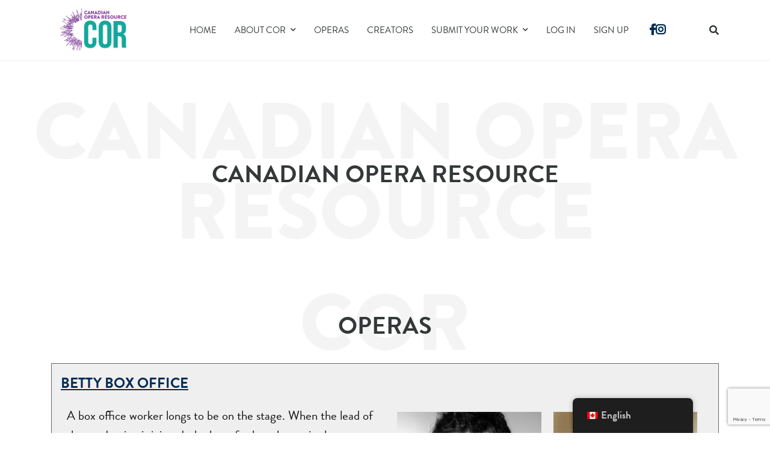

--- FILE ---
content_type: text/html; charset=UTF-8
request_url: https://canadianoperaresource.com/content_tag/diva/
body_size: 14807
content:
<!DOCTYPE html>
<html lang="en-CA">
	<head>
		<meta charset="UTF-8" />
		<meta http-equiv="X-UA-Compatible" content="IE=edge">
		<meta name="viewport" content="width=device-width, initial-scale=1">
		<link rel="profile" href="gmpg.org/xfn/11" />
		<link rel="pingback" href="https://canadianoperaresource.com/xmlrpc.php" />
		<title>Diva &#8211; COR</title>
<link href='https://fonts.googleapis.com/css?family=Merriweather:200,200i,300,300i,400,400i,500,500i,600,600i,700,700i&subset=cyrillic,cyrillic-ext,greek,greek-ext,latin-ext' rel='stylesheet' type='text/css'>
<link href='https://fonts.googleapis.com/css?family=Oswald:200,200i,300,300i,400,400i,500,500i,600,600i,700,700i&subset=cyrillic,cyrillic-ext,greek,greek-ext,latin-ext' rel='stylesheet' type='text/css'>
<link href='https://fonts.googleapis.com/css?family=Titillium+Web:200,200i,300,300i,400,400i,500,500i,600,600i,700,700i&subset=cyrillic,cyrillic-ext,greek,greek-ext,latin-ext' rel='stylesheet' type='text/css'>
<meta name='robots' content='max-image-preview:large' />
<script id="cookieyes" type="text/javascript" src="https://cdn-cookieyes.com/client_data/d8221c5a51ab5f5bb04affd2/script.js"></script><link rel='dns-prefetch' href='//use.typekit.net' />
<link rel="alternate" type="application/rss+xml" title="COR &raquo; Feed" href="https://canadianoperaresource.com/feed/" />
<link rel="alternate" type="application/rss+xml" title="COR &raquo; Comments Feed" href="https://canadianoperaresource.com/comments/feed/" />
<link rel="alternate" type="application/rss+xml" title="COR &raquo; Diva Tags Feed" href="https://canadianoperaresource.com/content_tag/diva/feed/" />
<style id='wp-img-auto-sizes-contain-inline-css' type='text/css'>
img:is([sizes=auto i],[sizes^="auto," i]){contain-intrinsic-size:3000px 1500px}
/*# sourceURL=wp-img-auto-sizes-contain-inline-css */
</style>
<style id='wp-emoji-styles-inline-css' type='text/css'>

	img.wp-smiley, img.emoji {
		display: inline !important;
		border: none !important;
		box-shadow: none !important;
		height: 1em !important;
		width: 1em !important;
		margin: 0 0.07em !important;
		vertical-align: -0.1em !important;
		background: none !important;
		padding: 0 !important;
	}
/*# sourceURL=wp-emoji-styles-inline-css */
</style>
<link rel='stylesheet' id='contact-form-7-css' href='https://canadianoperaresource.com/wp-content/plugins/contact-form-7/includes/css/styles.css?ver=6.1.4' type='text/css' media='all' />
<link rel='stylesheet' id='custom-typekit-css-css' href='https://use.typekit.net/jju7prl.css?ver=2.1.1' type='text/css' media='all' />
<link rel='stylesheet' id='ihc_front_end_style-css' href='https://canadianoperaresource.com/wp-content/plugins/indeed-membership-pro/assets/css/style.min.css?ver=12.3' type='text/css' media='all' />
<link rel='stylesheet' id='ihc_templates_style-css' href='https://canadianoperaresource.com/wp-content/plugins/indeed-membership-pro/assets/css/templates.min.css?ver=12.3' type='text/css' media='all' />
<link rel='stylesheet' id='vc_extend_style-css' href='https://canadianoperaresource.com/wp-content/plugins/real3d-flipbook-visual-composer-addon/assets/vc_extend.css?ver=6.9' type='text/css' media='all' />
<link rel='stylesheet' id='to-top-css' href='https://canadianoperaresource.com/wp-content/plugins/to-top/public/css/to-top-public.css?ver=2.5.5' type='text/css' media='all' />
<link rel='stylesheet' id='woocommerce-layout-css' href='https://canadianoperaresource.com/wp-content/plugins/woocommerce/assets/css/woocommerce-layout.css?ver=10.4.3' type='text/css' media='all' />
<link rel='stylesheet' id='woocommerce-smallscreen-css' href='https://canadianoperaresource.com/wp-content/plugins/woocommerce/assets/css/woocommerce-smallscreen.css?ver=10.4.3' type='text/css' media='only screen and (max-width: 768px)' />
<style id='woocommerce-inline-inline-css' type='text/css'>
.woocommerce form .form-row .required { visibility: visible; }
/*# sourceURL=woocommerce-inline-inline-css */
</style>
<link rel='stylesheet' id='trp-floater-language-switcher-style-css' href='https://canadianoperaresource.com/wp-content/plugins/translatepress-multilingual/assets/css/trp-floater-language-switcher.css?ver=3.0.7' type='text/css' media='all' />
<link rel='stylesheet' id='trp-language-switcher-style-css' href='https://canadianoperaresource.com/wp-content/plugins/translatepress-multilingual/assets/css/trp-language-switcher.css?ver=3.0.7' type='text/css' media='all' />
<link rel='stylesheet' id='prettyphoto-css' href='https://canadianoperaresource.com/wp-content/plugins/js_composer/assets/lib/vendor/prettyphoto/css/prettyPhoto.min.css?ver=8.4.1' type='text/css' media='all' />
<link rel='stylesheet' id='bootstrap-css' href='https://canadianoperaresource.com/wp-content/themes/core/include/assets/css/bootstrap.min.css?ver=6.9' type='text/css' media='all' />
<link rel='stylesheet' id='scrollbar-css' href='https://canadianoperaresource.com/wp-content/themes/core/include/assets/css/scrollbar.css?ver=6.9' type='text/css' media='all' />
<link rel='stylesheet' id='select-css' href='https://canadianoperaresource.com/wp-content/themes/core/include/assets/css/select.css?ver=6.9' type='text/css' media='all' />
<link rel='stylesheet' id='plyr-io-css' href='https://canadianoperaresource.com/wp-content/themes/core/include/assets/css/plyr.css?ver=6.9' type='text/css' media='all' />
<link rel='stylesheet' id='fontawesome-css' href='https://canadianoperaresource.com/wp-content/themes/core/include/assets/css/fontawesome.min.css?ver=6.9' type='text/css' media='all' />
<link rel='stylesheet' id='wikilogy-css' href='https://canadianoperaresource.com/wp-content/themes/core/style.css?ver=6.9' type='text/css' media='all' />
<style id='wikilogy-inline-css' type='text/css'>
body{font-family:Merriweather;}
h1, h2, h3, h4, h5, h6, .mobile-menu, .demo-language-selector ul, .custom-file-control::before, .blog-tabs .tab-list, .blog-slider .item .content .title, .user-box .bottom-links, .user-box .title, .footer.footer-style2 .footer-menu, .wikilogy-social-counter-widget ul, .history-table .title, .gt-user-list ul li .title, .vc_chart, .content-slider .title, .letters-list, .category-list.style-3, .category-list.style-2, .category-list.style-1, .feature-box .item .hover .content .title, .content-index ul, .content-table .item .title, .wikilogy-toolbar, .comment-list .comment-info, .comment-list .comment-author, .post-author .author-name, .post-content-footer .post-pages, .post-content-footer .post-share, .content-categories, .post-tags, .post-pagination, .post-read-more.style-1, .post-information.style-1, .post-list-styles .title, .widget_rss ul li cite, .widget_rss .rss-date, .widget_rss ul li a.rsswidget, .widget_tag_cloud .tagcloud, .widget_nav_menu ul, .widget_recent_comments ul, .widget_meta ul, .widget_pages ul, .widget_categories ul, .widget_archive ul, .widget_recent_entries ul, button, input[type="submit"], .woocommerce #respond input#submit.alt, .woocommerce a.button.alt, .woocommerce button.button.alt, .woocommerce input.button.alt, .woocommerce #respond input#submit, .woocommerce a.button, .woocommerce button.button, .woocommerce input.button, .header.header-style-5 .mainmenu .navbar, .header.header-style-3 .mainmenu .navbar, .header.header-style-2 .mainmenu .navbar, .header.header-style-1 .mainmenu .navbar, .header-sidebar .content .header-sidebar-menu, .header .elements .header-sidebar .content .header-sidebar-menu, .header .elements .header-sidebar .content .close-button, .header .elements .item .login-links, .wikilogy-title .shadow-title, .wikilogy-title .title, .widget-box .widget-title, .header-sidebar .content .close-button, .mobile-header-sidebar .header-user-box a, .mobile-header-sidebar .header-user-box a:visited{font-family:Oswald;}
body{font-family:Titillium Web;}
.custom-file-control::before, button, input[type="submit"], .woocommerce #respond input#submit.alt, .woocommerce a.button.alt, .woocommerce button.button.alt, .woocommerce input.button.alt, .woocommerce #respond input#submit, .woocommerce a.button, .woocommerce button.button, .woocommerce input.button{background-color:#7f3f98;}button:hover, input[type="submit"]:hover, button:active, input[type="submit"]:active, button:active:hover, input[type="submit"]:active:hover, button:active:focus, input[type="submit"]:active:focus, button:active:visited, input[type="submit"]:active:visited, button:focus, input[type="submit"]:focus, .woocommerce #respond input#submit.alt:hover, .woocommerce a.button.alt:hover, .woocommerce button.button.alt:hover, .woocommerce input.button.alt:hover, .woocommerce #respond input#submit:hover, .woocommerce a.button:hover, .woocommerce button.button:hover, .woocommerce input.button:hover{background-color:#be81d5;}button:hover, input[type="submit"]:hover, button:active, input[type="submit"]:active, button:active:hover, input[type="submit"]:active:hover, button:active:focus, input[type="submit"]:active:focus, button:active:visited, input[type="submit"]:active:visited, button:focus, input[type="submit"]:focus, .woocommerce #respond input#submit.alt:hover, .woocommerce a.button.alt:hover, .woocommerce button.button.alt:hover, .woocommerce input.button.alt:hover, .woocommerce #respond input#submit:hover, .woocommerce a.button:hover, .woocommerce button.button:hover, .woocommerce input.button:hover{color:#ffffff;}
/*# sourceURL=wikilogy-inline-css */
</style>
<link rel='stylesheet' id='dashicons-css' href='https://canadianoperaresource.com/wp-includes/css/dashicons.min.css?ver=6.9' type='text/css' media='all' />
<link rel='stylesheet' id='a-z-listing-css' href='https://canadianoperaresource.com/wp-content/plugins/a-z-listing/css/a-z-listing-default.css?ver=4.3.1' type='text/css' media='all' />
<link rel='stylesheet' id='simple-favorites-css' href='https://canadianoperaresource.com/wp-content/plugins/favorites/assets/css/favorites.css?ver=2.3.6' type='text/css' media='all' />
<link rel='stylesheet' id='mdp-liker-css' href='https://canadianoperaresource.com/wp-content/plugins/liker/css/liker.min.css?ver=2.3.2' type='text/css' media='all' />
<style id='mdp-liker-inline-css' type='text/css'>

		.mdp-liker-box {
			--mdp-liker-text-color: rgba(255, 255, 255, 1);
			--mdp-liker-text-color-active: rgba(255, 255, 255, 1);
			--mdp-liker-text-color-hover: rgba(255, 255, 255, 1);
			--mdp-liker-text-size: 14px;
			--mdp-liker-padding: 16px 22px;
			--mdp-liker-bg-color: rgba(0, 167, 157, 1);
			--mdp-liker-bg-color-active: rgba(18, 196, 111, 1);
			--mdp-liker-bg-color-hover: rgba(0, 167, 157, 1);
			--mdp-liker-radius: 0px 0px 0px 0px;
			--mdp-liker-border: 0px 0px 0px 0px;
		}
		.mdp-liker-top {
            --mdp-liker-size: 14px;
            --mdp-liker-gutter: 11px;
        }
/*# sourceURL=mdp-liker-inline-css */
</style>
<link rel='stylesheet' id='canadian-opera-resource-css' href='https://canadianoperaresource.com/wp-content/plugins/canadian-opera-resource/public/css/canadian-opera-resource-public.css?ver=1.0.0' type='text/css' media='all' />
<link rel='stylesheet' id='cor-news-css-css' href='https://canadianoperaresource.com/wp-content/plugins/canadian-opera-resource/public/css/canadian-opera-resource-public-news.css?ver=1.0.0' type='text/css' media='all' />
<link rel='stylesheet' id='cor-woocommerce-css-css' href='https://canadianoperaresource.com/wp-content/plugins/canadian-opera-resource/public/css/woocommerce.css?ver=1.0.0' type='text/css' media='all' />
<style id='wp-block-button-inline-css' type='text/css'>
.wp-block-button__link{align-content:center;box-sizing:border-box;cursor:pointer;display:inline-block;height:100%;text-align:center;word-break:break-word}.wp-block-button__link.aligncenter{text-align:center}.wp-block-button__link.alignright{text-align:right}:where(.wp-block-button__link){border-radius:9999px;box-shadow:none;padding:calc(.667em + 2px) calc(1.333em + 2px);text-decoration:none}.wp-block-button[style*=text-decoration] .wp-block-button__link{text-decoration:inherit}.wp-block-buttons>.wp-block-button.has-custom-width{max-width:none}.wp-block-buttons>.wp-block-button.has-custom-width .wp-block-button__link{width:100%}.wp-block-buttons>.wp-block-button.has-custom-font-size .wp-block-button__link{font-size:inherit}.wp-block-buttons>.wp-block-button.wp-block-button__width-25{width:calc(25% - var(--wp--style--block-gap, .5em)*.75)}.wp-block-buttons>.wp-block-button.wp-block-button__width-50{width:calc(50% - var(--wp--style--block-gap, .5em)*.5)}.wp-block-buttons>.wp-block-button.wp-block-button__width-75{width:calc(75% - var(--wp--style--block-gap, .5em)*.25)}.wp-block-buttons>.wp-block-button.wp-block-button__width-100{flex-basis:100%;width:100%}.wp-block-buttons.is-vertical>.wp-block-button.wp-block-button__width-25{width:25%}.wp-block-buttons.is-vertical>.wp-block-button.wp-block-button__width-50{width:50%}.wp-block-buttons.is-vertical>.wp-block-button.wp-block-button__width-75{width:75%}.wp-block-button.is-style-squared,.wp-block-button__link.wp-block-button.is-style-squared{border-radius:0}.wp-block-button.no-border-radius,.wp-block-button__link.no-border-radius{border-radius:0!important}:root :where(.wp-block-button .wp-block-button__link.is-style-outline),:root :where(.wp-block-button.is-style-outline>.wp-block-button__link){border:2px solid;padding:.667em 1.333em}:root :where(.wp-block-button .wp-block-button__link.is-style-outline:not(.has-text-color)),:root :where(.wp-block-button.is-style-outline>.wp-block-button__link:not(.has-text-color)){color:currentColor}:root :where(.wp-block-button .wp-block-button__link.is-style-outline:not(.has-background)),:root :where(.wp-block-button.is-style-outline>.wp-block-button__link:not(.has-background)){background-color:initial;background-image:none}
/*# sourceURL=https://canadianoperaresource.com/wp-includes/blocks/button/style.min.css */
</style>
<style id='wp-block-search-inline-css' type='text/css'>
.wp-block-search__button{margin-left:10px;word-break:normal}.wp-block-search__button.has-icon{line-height:0}.wp-block-search__button svg{height:1.25em;min-height:24px;min-width:24px;width:1.25em;fill:currentColor;vertical-align:text-bottom}:where(.wp-block-search__button){border:1px solid #ccc;padding:6px 10px}.wp-block-search__inside-wrapper{display:flex;flex:auto;flex-wrap:nowrap;max-width:100%}.wp-block-search__label{width:100%}.wp-block-search.wp-block-search__button-only .wp-block-search__button{box-sizing:border-box;display:flex;flex-shrink:0;justify-content:center;margin-left:0;max-width:100%}.wp-block-search.wp-block-search__button-only .wp-block-search__inside-wrapper{min-width:0!important;transition-property:width}.wp-block-search.wp-block-search__button-only .wp-block-search__input{flex-basis:100%;transition-duration:.3s}.wp-block-search.wp-block-search__button-only.wp-block-search__searchfield-hidden,.wp-block-search.wp-block-search__button-only.wp-block-search__searchfield-hidden .wp-block-search__inside-wrapper{overflow:hidden}.wp-block-search.wp-block-search__button-only.wp-block-search__searchfield-hidden .wp-block-search__input{border-left-width:0!important;border-right-width:0!important;flex-basis:0;flex-grow:0;margin:0;min-width:0!important;padding-left:0!important;padding-right:0!important;width:0!important}:where(.wp-block-search__input){appearance:none;border:1px solid #949494;flex-grow:1;font-family:inherit;font-size:inherit;font-style:inherit;font-weight:inherit;letter-spacing:inherit;line-height:inherit;margin-left:0;margin-right:0;min-width:3rem;padding:8px;text-decoration:unset!important;text-transform:inherit}:where(.wp-block-search__button-inside .wp-block-search__inside-wrapper){background-color:#fff;border:1px solid #949494;box-sizing:border-box;padding:4px}:where(.wp-block-search__button-inside .wp-block-search__inside-wrapper) .wp-block-search__input{border:none;border-radius:0;padding:0 4px}:where(.wp-block-search__button-inside .wp-block-search__inside-wrapper) .wp-block-search__input:focus{outline:none}:where(.wp-block-search__button-inside .wp-block-search__inside-wrapper) :where(.wp-block-search__button){padding:4px 8px}.wp-block-search.aligncenter .wp-block-search__inside-wrapper{margin:auto}.wp-block[data-align=right] .wp-block-search.wp-block-search__button-only .wp-block-search__inside-wrapper{float:right}
/*# sourceURL=https://canadianoperaresource.com/wp-includes/blocks/search/style.min.css */
</style>
<link rel='stylesheet' id='site-reviews-css' href='https://canadianoperaresource.com/wp-content/plugins/site-reviews/assets/styles/default.css?ver=7.2.13' type='text/css' media='all' />
<style id='site-reviews-inline-css' type='text/css'>
:root{--glsr-star-empty:url(https://canadianoperaresource.com/wp-content/plugins/canadian-opera-resource/public/images/star-empty.svg);--glsr-star-error:url(https://canadianoperaresource.com/wp-content/plugins/canadian-opera-resource/public/images/star-error.svg);--glsr-star-full:url(https://canadianoperaresource.com/wp-content/plugins/canadian-opera-resource/public/images/star-full.svg);--glsr-star-half:url(https://canadianoperaresource.com/wp-content/plugins/canadian-opera-resource/public/images/star-half.svg)}

/*# sourceURL=site-reviews-inline-css */
</style>
<script type="text/javascript" src="https://canadianoperaresource.com/wp-includes/js/jquery/jquery.min.js?ver=3.7.1" id="jquery-core-js"></script>
<script type="text/javascript" src="https://canadianoperaresource.com/wp-includes/js/jquery/jquery-migrate.min.js?ver=3.4.1" id="jquery-migrate-js"></script>
<script type="text/javascript" id="real3d-flipbook-forntend-js-extra">
/* <![CDATA[ */
var r3d_frontend = {"rootFolder":"https://canadianoperaresource.com/wp-content/plugins/real3d-flipbook/","version":"4.1","options":{"pages":[],"pdfUrl":"","printPdfUrl":"","tableOfContent":[],"id":"","bookId":"","date":"","lightboxThumbnailUrl":"","mode":"normal","viewMode":"webgl","pageTextureSize":"2048","pageTextureSizeSmall":"1500","pageTextureSizeMobile":"","pageTextureSizeMobileSmall":"1024","minPixelRatio":"1","pdfTextLayer":"true","zoomMin":"0.9","zoomStep":"2","zoomSize":"","zoomReset":"false","doubleClickZoom":"true","pageDrag":"true","singlePageMode":"false","pageFlipDuration":"1","sound":"true","startPage":"1","pageNumberOffset":"0","deeplinking":{"enabled":"false","prefix":""},"responsiveView":"true","responsiveViewTreshold":"768","responsiveViewRatio":"1","cover":"true","backCover":"true","height":"400","responsiveHeight":"true","containerRatio":"","thumbnailsOnStart":"false","contentOnStart":"false","searchOnStart":"","tableOfContentCloseOnClick":"true","thumbsCloseOnClick":"true","autoplayOnStart":"false","autoplayInterval":"3000","autoplayLoop":"true","autoplayStartPage":"1","rightToLeft":"false","pageWidth":"","pageHeight":"","thumbSize":"130","logoImg":"https://canadianoperaresource.com/wp-content/uploads/2021/08/COR-LOGO-WHT.png","logoUrl":"","logoUrlTarget":"_blank","logoCSS":"position: absolute; width: 10%; margin: 2%; top: 0; left: 0; cursor: pointer;","menuSelector":"","zIndex":"auto","preloaderText":"","googleAnalyticsTrackingCode":"","pdfBrowserViewerIfIE":"false","modeMobile":"","viewModeMobile":"","aspectMobile":"","aspectRatioMobile":"0.71","singlePageModeIfMobile":"false","logoHideOnMobile":"false","mobile":{"thumbnailsOnStart":"false","contentOnStart":"false"},"lightboxCssClass":"","lightboxLink":"","lightboxLinkNewWindow":"true","lightboxBackground":"rgb(81, 85, 88)","lightboxBackgroundPattern":"","lightboxBackgroundImage":"","lightboxContainerCSS":"display:inline-block;padding:10px;","lightboxThumbnailHeight":"300","lightboxThumbnailUrlCSS":"display:block;","lightboxThumbnailInfo":"false","lightboxThumbnailInfoText":"","lightboxThumbnailInfoCSS":"top: 0;  width: 100%; height: 100%; font-size: 16px; color: #000; background: rgba(255,255,255,.8);","showTitle":"false","showDate":"false","hideThumbnail":"false","lightboxText":"","lightboxTextCSS":"display:block;","lightboxTextPosition":"top","lightBoxOpened":"false","lightBoxFullscreen":"false","lightboxCloseOnClick":"false","lightboxStartPage":"","lightboxMarginV":"0","lightboxMarginH":"0","lights":"true","lightPositionX":"0","lightPositionY":"150","lightPositionZ":"1400","lightIntensity":"0.6","shadows":"true","shadowMapSize":"2048","shadowOpacity":"0.2","shadowDistance":"15","pageHardness":"2","coverHardness":"2","pageRoughness":"1","pageMetalness":"0","pageSegmentsW":"6","pageSegmentsH":"1","pageMiddleShadowSize":"2","pageMiddleShadowColorL":"#999999","pageMiddleShadowColorR":"#777777","antialias":"false","pan":"0","tilt":"0","rotateCameraOnMouseDrag":"true","panMax":"20","panMin":"-20","tiltMax":"0","tiltMin":"-60","currentPage":{"enabled":"true","title":"Current page","hAlign":"left","vAlign":"top"},"btnAutoplay":{"enabled":"true","title":"Autoplay"},"btnNext":{"enabled":"true","title":"Next Page"},"btnLast":{"enabled":"false","title":"Last Page"},"btnPrev":{"enabled":"true","title":"Previous Page"},"btnFirst":{"enabled":"false","title":"First Page"},"btnZoomIn":{"enabled":"true","title":"Zoom in"},"btnZoomOut":{"enabled":"true","title":"Zoom out"},"btnToc":{"enabled":"false","title":"Table of Contents"},"btnThumbs":{"enabled":"false","title":"Pages"},"btnShare":{"enabled":"false","title":"Share"},"btnNotes":{"enabled":"false","title":"Notes"},"btnDownloadPages":{"enabled":"false","url":"","title":"Download pages"},"btnDownloadPdf":{"enabled":"false","url":"","title":"Download PDF","forceDownload":"true","openInNewWindow":"true"},"btnSound":{"enabled":"true","title":"Sound"},"btnExpand":{"enabled":"true","title":"Toggle fullscreen"},"btnSelect":{"enabled":"false","title":"Select tool"},"btnSearch":{"enabled":"false","title":"Search"},"search":{"enabled":"false","title":"Search"},"btnBookmark":{"enabled":"false","title":"Bookmark"},"btnPrint":{"enabled":"false","title":"Print"},"btnTools":{"enabled":"true","title":"Tools"},"btnClose":{"enabled":"true","title":"Close"},"whatsapp":{"enabled":"true"},"twitter":{"enabled":"false"},"facebook":{"enabled":"false"},"pinterest":{"enabled":"false"},"email":{"enabled":"false"},"linkedin":{"enabled":"true"},"digg":{"enabled":"false"},"reddit":{"enabled":"false"},"shareUrl":"","shareTitle":"","shareImage":"","layout":"1","icons":"FontAwesome","skin":"light","useFontAwesome5":"true","sideNavigationButtons":"true","menuNavigationButtons":"false","backgroundColor":"rgb(81, 85, 88)","backgroundPattern":"","backgroundImage":"","backgroundTransparent":"false","menuBackground":"","menuShadow":"","menuMargin":"0","menuPadding":"0","menuOverBook":"false","menuFloating":"false","menuTransparent":"false","menu2Background":"","menu2Shadow":"","menu2Margin":"0","menu2Padding":"0","menu2OverBook":"true","menu2Floating":"false","menu2Transparent":"true","skinColor":"","skinBackground":"","hideMenu":"false","menuAlignHorizontal":"center","btnColor":"","btnColorHover":"","btnBackground":"none","btnRadius":"0","btnMargin":"0","btnSize":"14","btnPaddingV":"10","btnPaddingH":"10","btnShadow":"","btnTextShadow":"","btnBorder":"","sideBtnColor":"#fff","sideBtnColorHover":"#fff","sideBtnBackground":"rgba(0,0,0,.3)","sideBtnBackgroundHover":"","sideBtnRadius":"0","sideBtnMargin":"0","sideBtnSize":"30","sideBtnPaddingV":"5","sideBtnPaddingH":"5","sideBtnShadow":"","sideBtnTextShadow":"","sideBtnBorder":"","closeBtnColorHover":"#FFF","closeBtnBackground":"rgba(0,0,0,.4)","closeBtnRadius":"0","closeBtnMargin":"0","closeBtnSize":"20","closeBtnPadding":"5","closeBtnTextShadow":"","closeBtnBorder":"","floatingBtnColor":"","floatingBtnColorHover":"","floatingBtnBackground":"","floatingBtnBackgroundHover":"","floatingBtnRadius":"","floatingBtnMargin":"","floatingBtnSize":"","floatingBtnPadding":"","floatingBtnShadow":"","floatingBtnTextShadow":"","floatingBtnBorder":"","currentPageMarginV":"5","currentPageMarginH":"5","arrowsAlwaysEnabledForNavigation":"false","arrowsDisabledNotFullscreen":"true","touchSwipeEnabled":"true","rightClickEnabled":"true","linkColor":"rgba(0, 0, 0, 0)","linkColorHover":"rgba(255, 255, 0, .2)","linkOpacity":"0.4","linkTarget":"_blank","pdfAutoLinks":"false","strings":{"print":"Print","printLeftPage":"Print left page","printRightPage":"Print right page","printCurrentPage":"Print current page","printAllPages":"Print all pages","download":"Download","downloadLeftPage":"Download left page","downloadRightPage":"Download right page","downloadCurrentPage":"Download current page","downloadAllPages":"Download all pages","bookmarks":"Bookmarks","bookmarkLeftPage":"Bookmark left page","bookmarkRightPage":"Bookmark right page","bookmarkCurrentPage":"Bookmark current page","search":"Search","findInDocument":"Find in document","pagesFoundContaining":"pages found containing","noMatches":"No matches","matchesFound":"matches found","page":"Page","matches":"matches","thumbnails":"Thumbnails","tableOfContent":"Table of Contents","share":"Share","pressEscToClose":"Press ESC to close","password":"Password","addNote":"Add note","typeInYourNote":"Type in your note..."},"access":"full","backgroundMusic":"","cornerCurl":"false","pdfTools":{"pageHeight":1500,"thumbHeight":200,"quality":0.8,"textLayer":"true","autoConvert":"true"},"slug":"","convertPDFLinks":"true","convertPDFLinksWithClass":"","convertPDFLinksWithoutClass":"corcontract","overridePDFEmbedder":"true","overrideDflip":"true","overrideWonderPDFEmbed":"true","override3DFlipBook":"true","overridePDFjsViewer":"true","resumeReading":"false","previewPages":"","previewMode":"[object Object]","sideMenuOverBook":"true","sideMenuOverMenu":"true","sideMenuOverMenu2":"true"}};
//# sourceURL=real3d-flipbook-forntend-js-extra
/* ]]> */
</script>
<script type="text/javascript" src="https://canadianoperaresource.com/wp-content/plugins/real3d-flipbook/js/frontend.js?ver=4.1" id="real3d-flipbook-forntend-js"></script>
<script type="text/javascript" src="https://canadianoperaresource.com/wp-content/plugins/canadian-opera-resource/public/js/canadian-opera-resource-public.js?ver=1.0.0" id="canadian-opera-resource-js"></script>
<script type="text/javascript" id="ihc-front_end_js-js-extra">
/* <![CDATA[ */
var ihc_translated_labels = {"delete_level":"Are you sure you want to delete this membership?","cancel_level":"Are you sure you want to cancel this membership?"};
//# sourceURL=ihc-front_end_js-js-extra
/* ]]> */
</script>
<script type="text/javascript" src="https://canadianoperaresource.com/wp-content/plugins/indeed-membership-pro/assets/js/functions.min.js?ver=12.3" id="ihc-front_end_js-js"></script>
<script type="text/javascript" id="ihc-front_end_js-js-after">
/* <![CDATA[ */
var ihc_site_url='https://canadianoperaresource.com';
var ihc_plugin_url='https://canadianoperaresource.com/wp-content/plugins/indeed-membership-pro/';
var ihc_ajax_url='https://canadianoperaresource.com/wp-admin/admin-ajax.php';
var ihcStripeMultiply='100';
//# sourceURL=ihc-front_end_js-js-after
/* ]]> */
</script>
<script type="text/javascript" id="to-top-js-extra">
/* <![CDATA[ */
var to_top_options = {"scroll_offset":"100","icon_opacity":"100","style":"image","icon_type":"dashicons-arrow-up-alt","icon_color":"#ffffff","icon_bg_color":"#1d6387","icon_size":"32","border_radius":"5","image":"http://canadianoperaresource.com/wp-content/uploads/2020/07/scrollTop-01.png","image_width":"65","image_alt":"","location":"bottom-right","margin_x":"20","margin_y":"20","show_on_admin":"0","enable_autohide":"0","autohide_time":"2","enable_hide_small_device":"0","small_device_max_width":"640","reset":"0"};
//# sourceURL=to-top-js-extra
/* ]]> */
</script>
<script async type="text/javascript" src="https://canadianoperaresource.com/wp-content/plugins/to-top/public/js/to-top-public.js?ver=2.5.5" id="to-top-js"></script>
<script type="text/javascript" src="https://canadianoperaresource.com/wp-content/plugins/woocommerce/assets/js/jquery-blockui/jquery.blockUI.min.js?ver=2.7.0-wc.10.4.3" id="wc-jquery-blockui-js" data-wp-strategy="defer"></script>
<script type="text/javascript" id="wc-add-to-cart-js-extra">
/* <![CDATA[ */
var wc_add_to_cart_params = {"ajax_url":"/wp-admin/admin-ajax.php","wc_ajax_url":"/?wc-ajax=%%endpoint%%","i18n_view_cart":"View cart","cart_url":"https://canadianoperaresource.com/cart/","is_cart":"","cart_redirect_after_add":"no"};
//# sourceURL=wc-add-to-cart-js-extra
/* ]]> */
</script>
<script type="text/javascript" src="https://canadianoperaresource.com/wp-content/plugins/woocommerce/assets/js/frontend/add-to-cart.min.js?ver=10.4.3" id="wc-add-to-cart-js" data-wp-strategy="defer"></script>
<script type="text/javascript" src="https://canadianoperaresource.com/wp-content/plugins/woocommerce/assets/js/js-cookie/js.cookie.min.js?ver=2.1.4-wc.10.4.3" id="wc-js-cookie-js" defer="defer" data-wp-strategy="defer"></script>
<script type="text/javascript" id="woocommerce-js-extra">
/* <![CDATA[ */
var woocommerce_params = {"ajax_url":"/wp-admin/admin-ajax.php","wc_ajax_url":"/?wc-ajax=%%endpoint%%","i18n_password_show":"Show password","i18n_password_hide":"Hide password"};
//# sourceURL=woocommerce-js-extra
/* ]]> */
</script>
<script type="text/javascript" src="https://canadianoperaresource.com/wp-content/plugins/woocommerce/assets/js/frontend/woocommerce.min.js?ver=10.4.3" id="woocommerce-js" defer="defer" data-wp-strategy="defer"></script>
<script type="text/javascript" src="https://canadianoperaresource.com/wp-content/plugins/translatepress-multilingual/assets/js/trp-frontend-compatibility.js?ver=3.0.7" id="trp-frontend-compatibility-js"></script>
<script type="text/javascript" src="https://canadianoperaresource.com/wp-content/plugins/js_composer/assets/js/vendors/woocommerce-add-to-cart.js?ver=8.4.1" id="vc_woocommerce-add-to-cart-js-js"></script>
<script type="text/javascript" id="favorites-js-extra">
/* <![CDATA[ */
var favorites_data = {"ajaxurl":"https://canadianoperaresource.com/wp-admin/admin-ajax.php","nonce":"1ee468666a","favorite":"Bookmark \u003Ci class=","favorited":"Bookmarked \u003Ci class=","includecount":"","indicate_loading":"","loading_text":"Loading","loading_image":"","loading_image_active":"","loading_image_preload":"","cache_enabled":"1","button_options":{"button_type":{"label":"Bookmark","icon":"\u003Ci class=\"sf-icon-bookmark\"\u003E\u003C/i\u003E","icon_class":"sf-icon-bookmark","state_default":"Bookmark","state_active":"Bookmarked"},"custom_colors":true,"box_shadow":false,"include_count":false,"default":{"background_default":"#7f3f98","border_default":false,"text_default":false,"icon_default":false,"count_default":false},"active":{"background_active":"#ad4cba","border_active":false,"text_active":false,"icon_active":false,"count_active":false}},"authentication_modal_content":"\u003Cp\u003EPlease login to add favorites.\u003C/p\u003E\n\u003Cp\u003E\u003Ca href=\"#\" data-favorites-modal-close\u003EDismiss this notice\u003C/a\u003E\u003C/p\u003E\n","authentication_redirect":"","dev_mode":"","logged_in":"","user_id":"0","authentication_redirect_url":"https://canadianoperaresource.com/wp-login.php"};
//# sourceURL=favorites-js-extra
/* ]]> */
</script>
<script type="text/javascript" src="https://canadianoperaresource.com/wp-content/plugins/favorites/assets/js/favorites.min.js?ver=2.3.6" id="favorites-js"></script>
<script></script><link rel="EditURI" type="application/rsd+xml" title="RSD" href="https://canadianoperaresource.com/xmlrpc.php?rsd" />
<meta name="generator" content="WordPress 6.9" />
<meta name="generator" content="WooCommerce 10.4.3" />
    <!-- Google tag (gtag.js) -->
    <script async src="https://www.googletagmanager.com/gtag/js?id=G-S0BEFBEKY4"></script>
    <script>
      window.dataLayer = window.dataLayer || [];
      function gtag(){dataLayer.push(arguments);}
      gtag('js', new Date());

      gtag('config', 'G-S0BEFBEKY4');
    </script>
    <meta name='ump-hash' content='MTIuM3wwfDE='><meta name='ump-token' content='eeea9b24e6'><link rel="alternate" hreflang="en-CA" href="https://canadianoperaresource.com/content_tag/diva/"/>
<link rel="alternate" hreflang="fr-CA" href="https://canadianoperaresource.com/fr/content_tag/diva/"/>
<link rel="alternate" hreflang="en" href="https://canadianoperaresource.com/content_tag/diva/"/>
<link rel="alternate" hreflang="fr" href="https://canadianoperaresource.com/fr/content_tag/diva/"/>
	<noscript><style>.woocommerce-product-gallery{ opacity: 1 !important; }</style></noscript>
	<style type="text/css">.recentcomments a{display:inline !important;padding:0 !important;margin:0 !important;}</style><meta name="generator" content="Powered by WPBakery Page Builder - drag and drop page builder for WordPress."/>
<link rel="icon" href="https://canadianoperaresource.com/wp-content/uploads/2020/07/cropped-favicon-32x32.png" sizes="32x32" />
<link rel="icon" href="https://canadianoperaresource.com/wp-content/uploads/2020/07/cropped-favicon-192x192.png" sizes="192x192" />
<link rel="apple-touch-icon" href="https://canadianoperaresource.com/wp-content/uploads/2020/07/cropped-favicon-180x180.png" />
<meta name="msapplication-TileImage" content="https://canadianoperaresource.com/wp-content/uploads/2020/07/cropped-favicon-270x270.png" />
<!-- BEGIN Adobe Fonts for WordPress --><link rel="stylesheet" href="https://use.typekit.net/jju7prl.css"><style type='text/css'>h1, h2, h3, h4, h5, h6, p,.mobile-menu, .demo-language-selector ul, .custom-file-control::before, .blog-tabs .tab-list, .blog-slider .item .content .title, .user-box .bottom-links, .user-box .title, .footer.footer-style2 .footer-menu, .wikilogy-social-counter-widget ul, .history-table .title, .gt-user-list ul li .title, .vc_chart, .content-slider .title, .letters-list, .category-list.style-3, .category-list.style-2, .category-list.style-1, .feature-box .item .hover .content .title, .content-index ul, .content-table .item .title, .wikilogy-toolbar, .comment-list .comment-info, .comment-list .comment-author, .post-author .author-name, .post-content-footer .post-pages, .post-content-footer .post-share, .content-categories, .post-tags, .post-pagination, .post-read-more.style-1, .post-information.style-1, .post-list-styles .title, .widget_rss ul li cite, .widget_rss .rss-date, .widget_rss ul li a.rsswidget, .widget_tag_cloud .tagcloud, .widget_nav_menu ul, .widget_recent_comments ul, .widget_meta ul, .widget_pages ul, .widget_categories ul, .widget_archive ul, .widget_recent_entries ul, button, input[type="submit"], .woocommerce #respond input#submit.alt, .woocommerce a.button.alt, .woocommerce button.button.alt, .woocommerce input.button.alt, .woocommerce #respond input#submit, .woocommerce a.button, .woocommerce button.button, .woocommerce input.button, .header.header-style-5 .mainmenu .navbar, .header.header-style-3 .mainmenu .navbar, .header.header-style-2 .mainmenu .navbar, .header.header-style-1 .mainmenu .navbar, .header-sidebar .content .header-sidebar-menu, .header .elements .header-sidebar .content .header-sidebar-menu, .header .elements .header-sidebar .content .close-button, .header .elements .item .login-links, .wikilogy-title .shadow-title, .wikilogy-title .title, .widget-box .widget-title, .header-sidebar .content .close-button, .mobile-header-sidebar .header-user-box a, .mobile-header-sidebar .header-user-box a:visited {
font-family: brandon-grotesque;
}
h2 { font-family: brandon-grotesque!important; font-weight: bold;
    color: #1d6387;}
body 
{
font-size: 14pt;
}</style><!-- END Adobe Fonts for WordPress --><!-- To Top Custom CSS --><style type='text/css'>#to_top_scrollup {background-color: transparent; color: transparent; height: auto; width: 65px;opacity: 1;}</style><noscript><style> .wpb_animate_when_almost_visible { opacity: 1; }</style></noscript>	<link rel='stylesheet' id='wc-stripe-blocks-checkout-style-css' href='https://canadianoperaresource.com/wp-content/plugins/woocommerce-gateway-stripe/build/upe-blocks.css?ver=5149cca93b0373758856' type='text/css' media='all' />
<link rel='stylesheet' id='wc-blocks-style-css' href='https://canadianoperaresource.com/wp-content/plugins/woocommerce/assets/client/blocks/wc-blocks.css?ver=wc-10.4.3' type='text/css' media='all' />
</head>
	
	<body class="archive tax-content_tag term-diva term-163756 wp-theme-core theme-core woocommerce-no-js translatepress-en_CA wikilogy-theme wpb-js-composer js-comp-ver-8.4.1 vc_responsive">
		<div class="loader-wrapper loader-style1">
					<div class="spinner">
						<div class="double-bounce1"></div>
						<div class="double-bounce2"></div>
					</div>
				</div>		<div class="wikilogy-wrapper boxed-false" id="general-wrapper">			<div class="site-content">								<div class="header header-style-2">
					<div class="header-content">
						<div class="container">
							<div class="main-content d-flex justify-content-between align-items-center">
								<div class="header-logo"><div class="logo"><a href="https://canadianoperaresource.com/" class="site-logo" title="COR"><img alt="COR" src="https://canadianoperaresource.com/wp-content/uploads/2020/06/COR-LOGO-001.png" height="100px" /></a></div></div>								<div class="mainmenu">
									<nav class="navbar navbar-expand-lg">
										<div class="collapse navbar-collapse"><ul id="menu-main-menu" class="navbar-nav m-auto"><li id="menu-item-181670" class="nav-item menu-item menu-item-type-custom menu-item-object-custom menu-item-181670"><a href="/" class="nav-link">Home</a></li>
<li id="menu-item-181671" class="nav-item menu-item menu-item-type-custom menu-item-object-custom menu-item-has-children dropdown menu-item-181671" data-dropdown="dropdown"><a href="/about-cor/" class="nav-link" >About COR<i class="fas fa-chevron-down"></i></a>
<ul role="menu" class=" dropdown-menu">
	<li id="menu-item-181678" class="nav-item menu-item menu-item-type-custom menu-item-object-custom menu-item-181678"><a href="/about-cor/" class="nav-link">About COR</a></li>
	<li id="menu-item-183419" class="nav-item menu-item menu-item-type-custom menu-item-object-custom menu-item-183419"><a href="/news" class="nav-link">News</a></li>
	<li id="menu-item-181679" class="nav-item menu-item menu-item-type-custom menu-item-object-custom menu-item-181679"><a href="/how-to-use-cor/" class="nav-link">How To Use COR</a></li>
	<li id="menu-item-181680" class="nav-item menu-item menu-item-type-custom menu-item-object-custom menu-item-181680"><a href="/faq-for-users/" class="nav-link">FAQ – For Users</a></li>
</ul>
</li>
<li id="menu-item-181672" class="nav-item menu-item menu-item-type-custom menu-item-object-custom menu-item-181672"><a href="/canadian-operas/" class="nav-link">Operas</a></li>
<li id="menu-item-181673" class="nav-item menu-item menu-item-type-custom menu-item-object-custom menu-item-181673"><a href="/creators/" class="nav-link">Creators</a></li>
<li id="menu-item-181674" class="nav-item menu-item menu-item-type-custom menu-item-object-custom menu-item-has-children dropdown menu-item-181674" data-dropdown="dropdown"><a href="/work-submission-page/" class="nav-link" >Submit Your Work<i class="fas fa-chevron-down"></i></a>
<ul role="menu" class=" dropdown-menu">
	<li id="menu-item-181682" class="nav-item menu-item menu-item-type-custom menu-item-object-custom menu-item-181682"><a href="/how-to-submit-works/" class="nav-link">How To Submit Works</a></li>
</ul>
</li>
<li id="menu-item-181675" class="nav-item menu-item menu-item-type-custom menu-item-object-custom menu-item-181675"><a href="/member-login/" class="nav-link">Log In</a></li>
<li id="menu-item-181676" class="nav-item menu-item menu-item-type-custom menu-item-object-custom menu-item-181676"><a href="/membership-plans/" class="nav-link">Sign Up</a></li>
</ul></div><ul class="social-links-nav-menu"><li><a href="https://www.facebook.com/p/Canadian-Opera-Resource-61567949050919/" class="facebook" title="Facebook" target="_blank"><i class="fab fa-facebook-f"></i></a></li><li><a href="https://www.instagram.com/canoperaresource/" class="instagram" title="Instagram" target="_blank"><i class="fab fa-instagram"></i></a></li></ul>									</nav>
								</div>
								<div class="elements"><div class="item hover-item header-search"><div class="icon"><i class="fas fa-search"></i><div class="close-icon"></div></div><div class="content"><form role="search" method="get" class="searchform" action="https://canadianoperaresource.com/">
			<div class="search-form">
				<input type="text" value="" placeholder="Enter the keyword..." name="s" class="searchform-text" />
				<button><i class="fas fa-search"></i></button>
			</div>
		</form></div></div></div>							</div>
						</div>
					</div>
				</div>
									<header class="mobile-header">
			<div class="header-logo"><div class="logo"><a href="https://canadianoperaresource.com/" class="site-logo" title="COR"><img alt="COR" src="https://canadianoperaresource.com/wp-content/uploads/2020/06/COR-LOGO-001.png" height="100px" /></a></div></div>			<div class="mobile-menu-icon">
				<span></span>
				<span></span>
				<span></span>
			</div>
		</header>

		<div class="mobile-header-sidebar header-sidebar"><div class="overlay"></div><div class="content"><div class="close-button"></div><div class="content-wrapper scrollbar-outer"><div class="header-logo"><div class="logo"><a href="https://canadianoperaresource.com/" class="site-logo" title="COR"><img alt="COR" src="https://canadianoperaresource.com/wp-content/uploads/2020/06/COR-LOGO-001.png" height="100px" /></a></div></div><div class="header-sidebar-menu"><nav class="navbar"><div class="collapse navbar-collapse"><ul id="menu-main-menu-1" class="navbar-nav m-auto"><li class="nav-item menu-item menu-item-type-custom menu-item-object-custom menu-item-181670"><a href="/" class="nav-link">Home</a></li>
<li class="nav-item menu-item menu-item-type-custom menu-item-object-custom menu-item-has-children dropdown menu-item-181671" data-dropdown="dropdown"><a href="/about-cor/" class="nav-link" >About COR<i class="fas fa-chevron-down"></i></a>
<ul role="menu" class=" dropdown-menu">
	<li class="nav-item menu-item menu-item-type-custom menu-item-object-custom menu-item-181678"><a href="/about-cor/" class="nav-link">About COR</a></li>
	<li class="nav-item menu-item menu-item-type-custom menu-item-object-custom menu-item-183419"><a href="/news" class="nav-link">News</a></li>
	<li class="nav-item menu-item menu-item-type-custom menu-item-object-custom menu-item-181679"><a href="/how-to-use-cor/" class="nav-link">How To Use COR</a></li>
	<li class="nav-item menu-item menu-item-type-custom menu-item-object-custom menu-item-181680"><a href="/faq-for-users/" class="nav-link">FAQ – For Users</a></li>
</ul>
</li>
<li class="nav-item menu-item menu-item-type-custom menu-item-object-custom menu-item-181672"><a href="/canadian-operas/" class="nav-link">Operas</a></li>
<li class="nav-item menu-item menu-item-type-custom menu-item-object-custom menu-item-181673"><a href="/creators/" class="nav-link">Creators</a></li>
<li class="nav-item menu-item menu-item-type-custom menu-item-object-custom menu-item-has-children dropdown menu-item-181674" data-dropdown="dropdown"><a href="/work-submission-page/" class="nav-link" >Submit Your Work<i class="fas fa-chevron-down"></i></a>
<ul role="menu" class=" dropdown-menu">
	<li class="nav-item menu-item menu-item-type-custom menu-item-object-custom menu-item-181682"><a href="/how-to-submit-works/" class="nav-link">How To Submit Works</a></li>
</ul>
</li>
<li class="nav-item menu-item menu-item-type-custom menu-item-object-custom menu-item-181675"><a href="/member-login/" class="nav-link">Log In</a></li>
<li class="nav-item menu-item menu-item-type-custom menu-item-object-custom menu-item-181676"><a href="/membership-plans/" class="nav-link">Sign Up</a></li>
</ul></div><ul class="social-links-nav-menu"><li><a href="https://www.facebook.com/p/Canadian-Opera-Resource-61567949050919/" class="facebook" title="Facebook" target="_blank"><i class="fab fa-facebook-f"></i></a></li><li><a href="https://www.instagram.com/canoperaresource/" class="instagram" title="Instagram" target="_blank"><i class="fab fa-instagram"></i></a></li></ul></nav></div><ul class="social-links"><li><a href="https://www.facebook.com/p/Canadian-Opera-Resource-61567949050919/" class="facebook" title="Facebook" target="_blank"><i class="fab fa-facebook-f"></i></a></li><li><a href="https://www.instagram.com/canoperaresource/" class="instagram" title="Instagram" target="_blank"><i class="fab fa-instagram"></i></a></li></ul><div class="item header-search"><form role="search" method="get" class="searchform" action="https://canadianoperaresource.com/">
			<div class="search-form">
				<input type="text" value="" placeholder="Enter the keyword..." name="s" class="searchform-text" />
				<button><i class="fas fa-search"></i></button>
			</div>
		</form></div></div></div></div>	<div class="site-sub-content">		<div class="title-banner style-1"><div class="page-title-background"></div><div class="content"><div class="wikilogy-title style-1 shadow-active"><div class="shadow-title">Canadian Opera Resource</div><div class="title-text"><div class="title">Canadian Opera Resource</div></div></div></div></div>		<div class="container">			<div class="row">				<div class="col-lg-12 col-md-12 col-sm-12 col-xs-12 fullwidthsidebar">					<div class="post-list"><div id="opera_title" class="wikilogy-title style-1 shadow-active"><div class="shadow-title">COR</div><div class="title-text"><div class="title">Operas</div></div></div><div class="post-list-styles post-list-style-1"><div class="title"><a href="https://canadianoperaresource.com/content/betty-box-office/" title="Betty Box Office">Betty Box Office</a></div><div class="row_cor_search"><div class="column_cor_search"><div class="excerpt">A box office worker longs to be on the stage. When the lead of the production is injured, she begs for her chance in the spotlight.</div><div class="creators"><strong>Composer: </strong><a href="https://canadianoperaresource.com/creator/jack-perla/" rel="nofollow">Jack Perla</a></div><div class="creators"><strong>Librettist: </strong><a href="https://canadianoperaresource.com/creator/ken-gass/" rel="nofollow">Ken Gass</a></div></br></div><div class="column_cor_search_img"><div class="column_cor_search_img_quarter"><div class="image-search"><a href="https://canadianoperaresource.com/content/betty-box-office/" title="Betty Box Office"><img src="https://canadianoperaresource.com/wp-content/uploads/2023/03/IMG_54881.jpg" alt="Betty Box Office" /></a></div></div><div class="column_cor_search_img_quarter"><div class="image-search"><a href="https://canadianoperaresource.com/content/betty-box-office/" title="Betty Box Office"><img src="https://canadianoperaresource.com/wp-content/uploads/2023/03/gass-e14005810804381.jpg" alt="Betty Box Office" /></a></div></div></div></div></div><div id="excerpt_title" class="wikilogy-title style-1 shadow-active"><div class="shadow-title">COR</div><div class="title-text"><div class="title">Excerpts</div></div></div><div class="post-list-styles post-list-style-1"><div class="title"><a href="https://canadianoperaresource.com/excerpt/betty-box-office-box-office-may-i-help-you-aria/" title="Betty Box Office &#8211; &#8220;Box office, may I help you?&#8221; (aria)">Betty Box Office &#8211; &#8220;Box office, may I help you?&#8221; (aria)</a></div><div class="row_cor_search"><div class="column_cor_search_full"><div class="excerpt">A box office worker longs to be on the opera stage.</div></div></div></div><div class="post-list-styles post-list-style-1"><div class="title"><a href="https://canadianoperaresource.com/excerpt/betty-box-office-betty-box-office/" title="Betty Box Office &#8211; Betty Box Office">Betty Box Office &#8211; Betty Box Office</a></div><div class="row_cor_search"><div class="column_cor_search_full"><div class="excerpt">A box office worker longs to be on the stage. When the lead of the production is injured, she begs for her chance in the spotlight.</div></div></div></div></div>				</div>				
				  
			</div>			
		</div>	</div>	
	              <footer class="footer footer-style1 " id="Footer">
                  <div class="container">                                                <nav class="footer-menu">
                                                        </nav>
                                            <div class="footer-content">
                                                </div>
                  </div>                  <div class="footer-copyright"><div class="container"><a href="https://canadianoperaresource.com/" class="footer-logo" title="COR"><img src="/wp-content/uploads/2020/06/COR-LOGO-WHT.png" alt="COR" /></a><p>Powered by: <a href="https://tapestryopera.com/">Tapestry Opera</a>  |  Translations by: <a href="https://www.prosceniumservices.com/">proScenium Services Inc.</a> |  Site designed by: <a href="https://www.tk416.com">TK416</a><br><br><a href="https://canadianoperaresource.com/wp-content/uploads/2023/07/COR-Website-Terms-of-Service-2023.07.11.updated.pdf" target="_blank">Terms of Service</a>  |  <a href="https://canadianoperaresource.com/wp-content/uploads/2023/07/COR-Privacy-Policy-2023.07.11.updated.pdf" target="_blank">Privacy Policy</a></p></div></div>              </footer>
          	</div>	</div>	<template id="tp-language" data-tp-language="en_CA"></template><script type="speculationrules">
{"prefetch":[{"source":"document","where":{"and":[{"href_matches":"/*"},{"not":{"href_matches":["/wp-*.php","/wp-admin/*","/wp-content/uploads/*","/wp-content/*","/wp-content/plugins/*","/wp-content/themes/core/*","/*\\?(.+)"]}},{"not":{"selector_matches":"a[rel~=\"nofollow\"]"}},{"not":{"selector_matches":".no-prefetch, .no-prefetch a"}}]},"eagerness":"conservative"}]}
</script>
<span id="to_top_scrollup"><img alt="" src="//canadianoperaresource.com/wp-content/uploads/2020/07/scrollTop-01.png"/></span>        <div id="trp-floater-ls" onclick="" data-no-translation class="trp-language-switcher-container trp-floater-ls-names trp-bottom-right trp-color-dark flags-full-names" >
            <div id="trp-floater-ls-current-language" class="trp-with-flags">

                <a href="#" class="trp-floater-ls-disabled-language trp-ls-disabled-language" onclick="event.preventDefault()">
					<img class="trp-flag-image" src="https://canadianoperaresource.com/wp-content/plugins/translatepress-multilingual/assets/images/flags/en_CA.png" width="18" height="12" alt="en_CA" title="English">English				</a>

            </div>
            <div id="trp-floater-ls-language-list" class="trp-with-flags" >

                <div class="trp-language-wrap trp-language-wrap-bottom">                    <a href="https://canadianoperaresource.com/fr/content_tag/diva/"
                         title="French">
          						  <img class="trp-flag-image" src="https://canadianoperaresource.com/wp-content/plugins/translatepress-multilingual/assets/images/flags/fr_CA.png" width="18" height="12" alt="fr_CA" title="French">French					          </a>
                <a href="#" class="trp-floater-ls-disabled-language trp-ls-disabled-language" onclick="event.preventDefault()"><img class="trp-flag-image" src="https://canadianoperaresource.com/wp-content/plugins/translatepress-multilingual/assets/images/flags/en_CA.png" width="18" height="12" alt="en_CA" title="English">English</a></div>            </div>
        </div>

    	<script type='text/javascript'>
		(function () {
			var c = document.body.className;
			c = c.replace(/woocommerce-no-js/, 'woocommerce-js');
			document.body.className = c;
		})();
	</script>
	<script type="text/javascript" src="https://canadianoperaresource.com/wp-includes/js/dist/hooks.min.js?ver=dd5603f07f9220ed27f1" id="wp-hooks-js"></script>
<script type="text/javascript" src="https://canadianoperaresource.com/wp-includes/js/dist/i18n.min.js?ver=c26c3dc7bed366793375" id="wp-i18n-js"></script>
<script type="text/javascript" id="wp-i18n-js-after">
/* <![CDATA[ */
wp.i18n.setLocaleData( { 'text direction\u0004ltr': [ 'ltr' ] } );
//# sourceURL=wp-i18n-js-after
/* ]]> */
</script>
<script type="text/javascript" src="https://canadianoperaresource.com/wp-content/plugins/contact-form-7/includes/swv/js/index.js?ver=6.1.4" id="swv-js"></script>
<script type="text/javascript" id="contact-form-7-js-before">
/* <![CDATA[ */
var wpcf7 = {
    "api": {
        "root": "https:\/\/canadianoperaresource.com\/wp-json\/",
        "namespace": "contact-form-7\/v1"
    }
};
//# sourceURL=contact-form-7-js-before
/* ]]> */
</script>
<script type="text/javascript" src="https://canadianoperaresource.com/wp-content/plugins/contact-form-7/includes/js/index.js?ver=6.1.4" id="contact-form-7-js"></script>
<script type="text/javascript" src="https://canadianoperaresource.com/wp-content/themes/core/include/assets/js/popper.min.js?ver=6.9" id="popper-js"></script>
<script type="text/javascript" src="https://canadianoperaresource.com/wp-content/themes/core/include/assets/js/bootstrap.min.js?ver=6.9" id="bootstrap-js"></script>
<script type="text/javascript" src="https://canadianoperaresource.com/wp-content/plugins/js_composer/assets/lib/vendor/prettyphoto/js/jquery.prettyPhoto.min.js?ver=8.4.1" id="prettyphoto-js"></script>
<script type="text/javascript" id="prettyphoto-js-after">
/* <![CDATA[ */
jQuery(document).ready(function($){
				$(function () {
					$("a[rel^='prettyPhoto']").prettyPhoto({ social_tools: false });
				});
			});
//# sourceURL=prettyphoto-js-after
/* ]]> */
</script>
<script type="text/javascript" src="https://canadianoperaresource.com/wp-includes/js/jquery/ui/core.min.js?ver=1.13.3" id="jquery-ui-core-js"></script>
<script type="text/javascript" src="https://canadianoperaresource.com/wp-includes/js/jquery/ui/datepicker.min.js?ver=1.13.3" id="jquery-ui-datepicker-js"></script>
<script type="text/javascript" id="jquery-ui-datepicker-js-after">
/* <![CDATA[ */
jQuery(function(jQuery){jQuery.datepicker.setDefaults({"closeText":"Close","currentText":"Today","monthNames":["January","February","March","April","May","June","July","August","September","October","November","December"],"monthNamesShort":["Jan","Feb","Mar","Apr","May","Jun","Jul","Aug","Sep","Oct","Nov","Dec"],"nextText":"Next","prevText":"Previous","dayNames":["Sunday","Monday","Tuesday","Wednesday","Thursday","Friday","Saturday"],"dayNamesShort":["Sun","Mon","Tue","Wed","Thu","Fri","Sat"],"dayNamesMin":["S","M","T","W","T","F","S"],"dateFormat":"MM d, yy","firstDay":1,"isRTL":false});});
//# sourceURL=jquery-ui-datepicker-js-after
/* ]]> */
</script>
<script type="text/javascript" src="https://canadianoperaresource.com/wp-content/themes/core/include/assets/js/fixed-sidebar.js?ver=6.9" id="wikilogy-fixed-sidebar-js"></script>
<script type="text/javascript" src="https://canadianoperaresource.com/wp-content/themes/core/include/assets/js/waypoints.js?ver=6.9" id="waypoints-js"></script>
<script type="text/javascript" src="https://canadianoperaresource.com/wp-content/themes/core/include/assets/js/scrollbar.js?ver=6.9" id="scrollbar-js"></script>
<script type="text/javascript" src="https://canadianoperaresource.com/wp-content/themes/core/include/assets/js/flexmenu.js?ver=6.9" id="flexmenu-js"></script>
<script type="text/javascript" src="https://canadianoperaresource.com/wp-includes/js/dist/vendor/moment.min.js?ver=2.30.1" id="moment-js"></script>
<script type="text/javascript" id="moment-js-after">
/* <![CDATA[ */
moment.updateLocale( 'en_CA', {"months":["January","February","March","April","May","June","July","August","September","October","November","December"],"monthsShort":["Jan","Feb","Mar","Apr","May","Jun","Jul","Aug","Sep","Oct","Nov","Dec"],"weekdays":["Sunday","Monday","Tuesday","Wednesday","Thursday","Friday","Saturday"],"weekdaysShort":["Sun","Mon","Tue","Wed","Thu","Fri","Sat"],"week":{"dow":1},"longDateFormat":{"LT":"g:i a","LTS":null,"L":null,"LL":"F j, Y","LLL":"j F Y g:i a","LLLL":null}} );
//# sourceURL=moment-js-after
/* ]]> */
</script>
<script type="text/javascript" src="https://canadianoperaresource.com/wp-content/themes/core/include/assets/js/fullcalendar.js?ver=6.9" id="fullcalendar-js"></script>
<script type="text/javascript" src="https://canadianoperaresource.com/wp-content/themes/core/include/assets/js/slick.js?ver=6.9" id="slick-js"></script>
<script type="text/javascript" src="https://canadianoperaresource.com/wp-content/themes/core/include/assets/js/plyr.js?ver=6.9" id="plyr-js"></script>
<script type="text/javascript" src="https://canadianoperaresource.com/wp-content/themes/core/include/assets/js/select-fx.js?ver=6.9" id="select-fx-js"></script>
<script type="text/javascript" src="https://canadianoperaresource.com/wp-content/themes/core/include/assets/js/classie-fx.js?ver=6.9" id="classie-fx-js"></script>
<script type="text/javascript" src="https://canadianoperaresource.com/wp-content/themes/core/include/assets/js/wikilogy.js?ver=6.9" id="wikilogy-js"></script>
<script type="text/javascript" id="wikilogy-js-after">
/* <![CDATA[ */
jQuery(document).ready(function($){
				$(window).scroll(function(){
					if ($(window).scrollTop() >= 184) {
						$('.header').addClass('fixed-header');
						$('.mobile-header').addClass('fixed-header');
					}
					else {
						$('.header').removeClass('fixed-header');
						$('.mobile-header').removeClass('fixed-header');
					}
				});
			});
//# sourceURL=wikilogy-js-after
/* ]]> */
</script>
<script type="text/javascript" id="ajax-login-register-script-js-extra">
/* <![CDATA[ */
var ptajax = {"ajaxurl":"https://canadianoperaresource.com/wp-admin/admin-ajax.php"};
//# sourceURL=ajax-login-register-script-js-extra
/* ]]> */
</script>
<script type="text/javascript" src="https://canadianoperaresource.com/wp-content/themes/core/include/assets/js/user-box.js?ver=6.9" id="ajax-login-register-script-js"></script>
<script type="text/javascript" src="https://canadianoperaresource.com/wp-content/plugins/woocommerce/assets/js/sourcebuster/sourcebuster.min.js?ver=10.4.3" id="sourcebuster-js-js"></script>
<script type="text/javascript" id="wc-order-attribution-js-extra">
/* <![CDATA[ */
var wc_order_attribution = {"params":{"lifetime":1.0e-5,"session":30,"base64":false,"ajaxurl":"https://canadianoperaresource.com/wp-admin/admin-ajax.php","prefix":"wc_order_attribution_","allowTracking":true},"fields":{"source_type":"current.typ","referrer":"current_add.rf","utm_campaign":"current.cmp","utm_source":"current.src","utm_medium":"current.mdm","utm_content":"current.cnt","utm_id":"current.id","utm_term":"current.trm","utm_source_platform":"current.plt","utm_creative_format":"current.fmt","utm_marketing_tactic":"current.tct","session_entry":"current_add.ep","session_start_time":"current_add.fd","session_pages":"session.pgs","session_count":"udata.vst","user_agent":"udata.uag"}};
//# sourceURL=wc-order-attribution-js-extra
/* ]]> */
</script>
<script type="text/javascript" src="https://canadianoperaresource.com/wp-content/plugins/woocommerce/assets/js/frontend/order-attribution.min.js?ver=10.4.3" id="wc-order-attribution-js"></script>
<script type="text/javascript" id="mdp-liker-js-extra">
/* <![CDATA[ */
var mdpLiker = {"url":"https://canadianoperaresource.com/wp-admin/admin-ajax.php","nonceProcessLike":"7a8944669a","nonceGetLike":"045cb09746","resetTimestamp":"","results":"hide","displayBefore":"off"};
//# sourceURL=mdp-liker-js-extra
/* ]]> */
</script>
<script type="text/javascript" src="https://canadianoperaresource.com/wp-content/plugins/liker/js/liker.min.js?ver=2.3.2" id="mdp-liker-js"></script>
<script type="text/javascript" src="https://www.google.com/recaptcha/api.js?render=6LdIuSgpAAAAAHvyB8VHQYF9LsbC7oCPDBhcR55m&amp;ver=3.0" id="google-recaptcha-js"></script>
<script type="text/javascript" src="https://canadianoperaresource.com/wp-includes/js/dist/vendor/wp-polyfill.min.js?ver=3.15.0" id="wp-polyfill-js"></script>
<script type="text/javascript" id="wpcf7-recaptcha-js-before">
/* <![CDATA[ */
var wpcf7_recaptcha = {
    "sitekey": "6LdIuSgpAAAAAHvyB8VHQYF9LsbC7oCPDBhcR55m",
    "actions": {
        "homepage": "homepage",
        "contactform": "contactform"
    }
};
//# sourceURL=wpcf7-recaptcha-js-before
/* ]]> */
</script>
<script type="text/javascript" src="https://canadianoperaresource.com/wp-content/plugins/contact-form-7/modules/recaptcha/index.js?ver=6.1.4" id="wpcf7-recaptcha-js"></script>
<script type="text/javascript" src="https://canadianoperaresource.com/wp-content/plugins/canadian-opera-resource/public/js/canadian-opera-resource-public-accordion.js?ver=1.0.0" id="cor-accordion-js"></script>
<script type="text/javascript" src="https://canadianoperaresource.com/wp-content/plugins/canadian-opera-resource/public/js/canadian-opera-resource-public-tooltip.js?ver=1.0.0" id="cor-tooltip-js"></script>
<script type="text/javascript" src="https://canadianoperaresource.com/wp-content/plugins/canadian-opera-resource/public/js/canadian-opera-resource-public-horizontal-scroll.js?ver=1.0.0" id="cor-horizontal-scroll-js"></script>
<script type="text/javascript" src="https://canadianoperaresource.com/wp-includes/js/jquery/ui/mouse.min.js?ver=1.13.3" id="jquery-ui-mouse-js"></script>
<script type="text/javascript" src="https://canadianoperaresource.com/wp-includes/js/jquery/ui/sortable.min.js?ver=1.13.3" id="jquery-ui-sortable-js"></script>
<script type="text/javascript" id="site-reviews-js-before">
/* <![CDATA[ */
window.hasOwnProperty("GLSR")||(window.GLSR={Event:{on:()=>{}}});GLSR.action="glsr_public_action";GLSR.addons=[];GLSR.ajaxpagination=["#wpadminbar",".site-navigation-fixed"];GLSR.ajaxurl="https://canadianoperaresource.com/wp-admin/admin-ajax.php";GLSR.captcha={badge:"inline","captcha_type":"",class:"glsr-g-recaptcha",language:"en",sitekey:"6LfAuSgpAAAAAFQVSFWiEW1rxtDd1vOgsBdzh34Q",size:"invisible",theme:"light",type:"recaptcha_v2_invisible",urls:{nomodule:"https://www.google.com/recaptcha/api.js?hl=en&render=explicit"}};GLSR.nameprefix="site-reviews";GLSR.starsconfig={"clearable":false,tooltip:"Select a Rating"};GLSR.state={"popstate":false};GLSR.text={closemodal:"Close Modal"};GLSR.urlparameter="reviews-page";GLSR.validationconfig={field:"glsr-field",form:"glsr-form","field_error":"glsr-field-is-invalid","field_hidden":"glsr-hidden","field_message":"glsr-field-error","field_required":"glsr-required","field_valid":"glsr-field-is-valid","form_error":"glsr-form-is-invalid","form_message":"glsr-form-message","form_message_failed":"glsr-form-failed","form_message_success":"glsr-form-success","input_error":"glsr-is-invalid","input_valid":"glsr-is-valid"};GLSR.validationstrings={accepted:"This field must be accepted.",between:"This field value must be between %s and %s.",betweenlength:"This field must have between %s and %s characters.",email:"This field requires a valid e-mail address.",errors:"Please fix the submission errors.",max:"Maximum value for this field is %s.",maxfiles:"This field allows a maximum of %s files.",maxlength:"This field allows a maximum of %s characters.",min:"Minimum value for this field is %s.",minfiles:"This field requires a minimum of %s files.",minlength:"This field requires a minimum of %s characters.",number:"This field requires a number.",pattern:"Please match the requested format.",regex:"Please match the requested format.",required:"This field is required.",tel:"This field requires a valid telephone number.",url:"This field requires a valid website URL (make sure it starts with http or https).",unsupported:"The review could not be submitted because this browser is too old. Please try again with a modern browser."};GLSR.version="7.2.13";
//# sourceURL=site-reviews-js-before
/* ]]> */
</script>
<script type="text/javascript" src="https://canadianoperaresource.com/wp-content/plugins/site-reviews/assets/scripts/site-reviews.js?ver=7.2.13" id="site-reviews-js" defer="defer" data-wp-strategy="defer"></script>
<script id="wp-emoji-settings" type="application/json">
{"baseUrl":"https://s.w.org/images/core/emoji/17.0.2/72x72/","ext":".png","svgUrl":"https://s.w.org/images/core/emoji/17.0.2/svg/","svgExt":".svg","source":{"concatemoji":"https://canadianoperaresource.com/wp-includes/js/wp-emoji-release.min.js?ver=6.9"}}
</script>
<script type="module">
/* <![CDATA[ */
/*! This file is auto-generated */
const a=JSON.parse(document.getElementById("wp-emoji-settings").textContent),o=(window._wpemojiSettings=a,"wpEmojiSettingsSupports"),s=["flag","emoji"];function i(e){try{var t={supportTests:e,timestamp:(new Date).valueOf()};sessionStorage.setItem(o,JSON.stringify(t))}catch(e){}}function c(e,t,n){e.clearRect(0,0,e.canvas.width,e.canvas.height),e.fillText(t,0,0);t=new Uint32Array(e.getImageData(0,0,e.canvas.width,e.canvas.height).data);e.clearRect(0,0,e.canvas.width,e.canvas.height),e.fillText(n,0,0);const a=new Uint32Array(e.getImageData(0,0,e.canvas.width,e.canvas.height).data);return t.every((e,t)=>e===a[t])}function p(e,t){e.clearRect(0,0,e.canvas.width,e.canvas.height),e.fillText(t,0,0);var n=e.getImageData(16,16,1,1);for(let e=0;e<n.data.length;e++)if(0!==n.data[e])return!1;return!0}function u(e,t,n,a){switch(t){case"flag":return n(e,"\ud83c\udff3\ufe0f\u200d\u26a7\ufe0f","\ud83c\udff3\ufe0f\u200b\u26a7\ufe0f")?!1:!n(e,"\ud83c\udde8\ud83c\uddf6","\ud83c\udde8\u200b\ud83c\uddf6")&&!n(e,"\ud83c\udff4\udb40\udc67\udb40\udc62\udb40\udc65\udb40\udc6e\udb40\udc67\udb40\udc7f","\ud83c\udff4\u200b\udb40\udc67\u200b\udb40\udc62\u200b\udb40\udc65\u200b\udb40\udc6e\u200b\udb40\udc67\u200b\udb40\udc7f");case"emoji":return!a(e,"\ud83e\u1fac8")}return!1}function f(e,t,n,a){let r;const o=(r="undefined"!=typeof WorkerGlobalScope&&self instanceof WorkerGlobalScope?new OffscreenCanvas(300,150):document.createElement("canvas")).getContext("2d",{willReadFrequently:!0}),s=(o.textBaseline="top",o.font="600 32px Arial",{});return e.forEach(e=>{s[e]=t(o,e,n,a)}),s}function r(e){var t=document.createElement("script");t.src=e,t.defer=!0,document.head.appendChild(t)}a.supports={everything:!0,everythingExceptFlag:!0},new Promise(t=>{let n=function(){try{var e=JSON.parse(sessionStorage.getItem(o));if("object"==typeof e&&"number"==typeof e.timestamp&&(new Date).valueOf()<e.timestamp+604800&&"object"==typeof e.supportTests)return e.supportTests}catch(e){}return null}();if(!n){if("undefined"!=typeof Worker&&"undefined"!=typeof OffscreenCanvas&&"undefined"!=typeof URL&&URL.createObjectURL&&"undefined"!=typeof Blob)try{var e="postMessage("+f.toString()+"("+[JSON.stringify(s),u.toString(),c.toString(),p.toString()].join(",")+"));",a=new Blob([e],{type:"text/javascript"});const r=new Worker(URL.createObjectURL(a),{name:"wpTestEmojiSupports"});return void(r.onmessage=e=>{i(n=e.data),r.terminate(),t(n)})}catch(e){}i(n=f(s,u,c,p))}t(n)}).then(e=>{for(const n in e)a.supports[n]=e[n],a.supports.everything=a.supports.everything&&a.supports[n],"flag"!==n&&(a.supports.everythingExceptFlag=a.supports.everythingExceptFlag&&a.supports[n]);var t;a.supports.everythingExceptFlag=a.supports.everythingExceptFlag&&!a.supports.flag,a.supports.everything||((t=a.source||{}).concatemoji?r(t.concatemoji):t.wpemoji&&t.twemoji&&(r(t.twemoji),r(t.wpemoji)))});
//# sourceURL=https://canadianoperaresource.com/wp-includes/js/wp-emoji-loader.min.js
/* ]]> */
</script>
<script></script>	</body>
</html>

--- FILE ---
content_type: text/html; charset=utf-8
request_url: https://www.google.com/recaptcha/api2/anchor?ar=1&k=6LdIuSgpAAAAAHvyB8VHQYF9LsbC7oCPDBhcR55m&co=aHR0cHM6Ly9jYW5hZGlhbm9wZXJhcmVzb3VyY2UuY29tOjQ0Mw..&hl=en&v=PoyoqOPhxBO7pBk68S4YbpHZ&size=invisible&anchor-ms=20000&execute-ms=30000&cb=nlmqd2n87b21
body_size: 48739
content:
<!DOCTYPE HTML><html dir="ltr" lang="en"><head><meta http-equiv="Content-Type" content="text/html; charset=UTF-8">
<meta http-equiv="X-UA-Compatible" content="IE=edge">
<title>reCAPTCHA</title>
<style type="text/css">
/* cyrillic-ext */
@font-face {
  font-family: 'Roboto';
  font-style: normal;
  font-weight: 400;
  font-stretch: 100%;
  src: url(//fonts.gstatic.com/s/roboto/v48/KFO7CnqEu92Fr1ME7kSn66aGLdTylUAMa3GUBHMdazTgWw.woff2) format('woff2');
  unicode-range: U+0460-052F, U+1C80-1C8A, U+20B4, U+2DE0-2DFF, U+A640-A69F, U+FE2E-FE2F;
}
/* cyrillic */
@font-face {
  font-family: 'Roboto';
  font-style: normal;
  font-weight: 400;
  font-stretch: 100%;
  src: url(//fonts.gstatic.com/s/roboto/v48/KFO7CnqEu92Fr1ME7kSn66aGLdTylUAMa3iUBHMdazTgWw.woff2) format('woff2');
  unicode-range: U+0301, U+0400-045F, U+0490-0491, U+04B0-04B1, U+2116;
}
/* greek-ext */
@font-face {
  font-family: 'Roboto';
  font-style: normal;
  font-weight: 400;
  font-stretch: 100%;
  src: url(//fonts.gstatic.com/s/roboto/v48/KFO7CnqEu92Fr1ME7kSn66aGLdTylUAMa3CUBHMdazTgWw.woff2) format('woff2');
  unicode-range: U+1F00-1FFF;
}
/* greek */
@font-face {
  font-family: 'Roboto';
  font-style: normal;
  font-weight: 400;
  font-stretch: 100%;
  src: url(//fonts.gstatic.com/s/roboto/v48/KFO7CnqEu92Fr1ME7kSn66aGLdTylUAMa3-UBHMdazTgWw.woff2) format('woff2');
  unicode-range: U+0370-0377, U+037A-037F, U+0384-038A, U+038C, U+038E-03A1, U+03A3-03FF;
}
/* math */
@font-face {
  font-family: 'Roboto';
  font-style: normal;
  font-weight: 400;
  font-stretch: 100%;
  src: url(//fonts.gstatic.com/s/roboto/v48/KFO7CnqEu92Fr1ME7kSn66aGLdTylUAMawCUBHMdazTgWw.woff2) format('woff2');
  unicode-range: U+0302-0303, U+0305, U+0307-0308, U+0310, U+0312, U+0315, U+031A, U+0326-0327, U+032C, U+032F-0330, U+0332-0333, U+0338, U+033A, U+0346, U+034D, U+0391-03A1, U+03A3-03A9, U+03B1-03C9, U+03D1, U+03D5-03D6, U+03F0-03F1, U+03F4-03F5, U+2016-2017, U+2034-2038, U+203C, U+2040, U+2043, U+2047, U+2050, U+2057, U+205F, U+2070-2071, U+2074-208E, U+2090-209C, U+20D0-20DC, U+20E1, U+20E5-20EF, U+2100-2112, U+2114-2115, U+2117-2121, U+2123-214F, U+2190, U+2192, U+2194-21AE, U+21B0-21E5, U+21F1-21F2, U+21F4-2211, U+2213-2214, U+2216-22FF, U+2308-230B, U+2310, U+2319, U+231C-2321, U+2336-237A, U+237C, U+2395, U+239B-23B7, U+23D0, U+23DC-23E1, U+2474-2475, U+25AF, U+25B3, U+25B7, U+25BD, U+25C1, U+25CA, U+25CC, U+25FB, U+266D-266F, U+27C0-27FF, U+2900-2AFF, U+2B0E-2B11, U+2B30-2B4C, U+2BFE, U+3030, U+FF5B, U+FF5D, U+1D400-1D7FF, U+1EE00-1EEFF;
}
/* symbols */
@font-face {
  font-family: 'Roboto';
  font-style: normal;
  font-weight: 400;
  font-stretch: 100%;
  src: url(//fonts.gstatic.com/s/roboto/v48/KFO7CnqEu92Fr1ME7kSn66aGLdTylUAMaxKUBHMdazTgWw.woff2) format('woff2');
  unicode-range: U+0001-000C, U+000E-001F, U+007F-009F, U+20DD-20E0, U+20E2-20E4, U+2150-218F, U+2190, U+2192, U+2194-2199, U+21AF, U+21E6-21F0, U+21F3, U+2218-2219, U+2299, U+22C4-22C6, U+2300-243F, U+2440-244A, U+2460-24FF, U+25A0-27BF, U+2800-28FF, U+2921-2922, U+2981, U+29BF, U+29EB, U+2B00-2BFF, U+4DC0-4DFF, U+FFF9-FFFB, U+10140-1018E, U+10190-1019C, U+101A0, U+101D0-101FD, U+102E0-102FB, U+10E60-10E7E, U+1D2C0-1D2D3, U+1D2E0-1D37F, U+1F000-1F0FF, U+1F100-1F1AD, U+1F1E6-1F1FF, U+1F30D-1F30F, U+1F315, U+1F31C, U+1F31E, U+1F320-1F32C, U+1F336, U+1F378, U+1F37D, U+1F382, U+1F393-1F39F, U+1F3A7-1F3A8, U+1F3AC-1F3AF, U+1F3C2, U+1F3C4-1F3C6, U+1F3CA-1F3CE, U+1F3D4-1F3E0, U+1F3ED, U+1F3F1-1F3F3, U+1F3F5-1F3F7, U+1F408, U+1F415, U+1F41F, U+1F426, U+1F43F, U+1F441-1F442, U+1F444, U+1F446-1F449, U+1F44C-1F44E, U+1F453, U+1F46A, U+1F47D, U+1F4A3, U+1F4B0, U+1F4B3, U+1F4B9, U+1F4BB, U+1F4BF, U+1F4C8-1F4CB, U+1F4D6, U+1F4DA, U+1F4DF, U+1F4E3-1F4E6, U+1F4EA-1F4ED, U+1F4F7, U+1F4F9-1F4FB, U+1F4FD-1F4FE, U+1F503, U+1F507-1F50B, U+1F50D, U+1F512-1F513, U+1F53E-1F54A, U+1F54F-1F5FA, U+1F610, U+1F650-1F67F, U+1F687, U+1F68D, U+1F691, U+1F694, U+1F698, U+1F6AD, U+1F6B2, U+1F6B9-1F6BA, U+1F6BC, U+1F6C6-1F6CF, U+1F6D3-1F6D7, U+1F6E0-1F6EA, U+1F6F0-1F6F3, U+1F6F7-1F6FC, U+1F700-1F7FF, U+1F800-1F80B, U+1F810-1F847, U+1F850-1F859, U+1F860-1F887, U+1F890-1F8AD, U+1F8B0-1F8BB, U+1F8C0-1F8C1, U+1F900-1F90B, U+1F93B, U+1F946, U+1F984, U+1F996, U+1F9E9, U+1FA00-1FA6F, U+1FA70-1FA7C, U+1FA80-1FA89, U+1FA8F-1FAC6, U+1FACE-1FADC, U+1FADF-1FAE9, U+1FAF0-1FAF8, U+1FB00-1FBFF;
}
/* vietnamese */
@font-face {
  font-family: 'Roboto';
  font-style: normal;
  font-weight: 400;
  font-stretch: 100%;
  src: url(//fonts.gstatic.com/s/roboto/v48/KFO7CnqEu92Fr1ME7kSn66aGLdTylUAMa3OUBHMdazTgWw.woff2) format('woff2');
  unicode-range: U+0102-0103, U+0110-0111, U+0128-0129, U+0168-0169, U+01A0-01A1, U+01AF-01B0, U+0300-0301, U+0303-0304, U+0308-0309, U+0323, U+0329, U+1EA0-1EF9, U+20AB;
}
/* latin-ext */
@font-face {
  font-family: 'Roboto';
  font-style: normal;
  font-weight: 400;
  font-stretch: 100%;
  src: url(//fonts.gstatic.com/s/roboto/v48/KFO7CnqEu92Fr1ME7kSn66aGLdTylUAMa3KUBHMdazTgWw.woff2) format('woff2');
  unicode-range: U+0100-02BA, U+02BD-02C5, U+02C7-02CC, U+02CE-02D7, U+02DD-02FF, U+0304, U+0308, U+0329, U+1D00-1DBF, U+1E00-1E9F, U+1EF2-1EFF, U+2020, U+20A0-20AB, U+20AD-20C0, U+2113, U+2C60-2C7F, U+A720-A7FF;
}
/* latin */
@font-face {
  font-family: 'Roboto';
  font-style: normal;
  font-weight: 400;
  font-stretch: 100%;
  src: url(//fonts.gstatic.com/s/roboto/v48/KFO7CnqEu92Fr1ME7kSn66aGLdTylUAMa3yUBHMdazQ.woff2) format('woff2');
  unicode-range: U+0000-00FF, U+0131, U+0152-0153, U+02BB-02BC, U+02C6, U+02DA, U+02DC, U+0304, U+0308, U+0329, U+2000-206F, U+20AC, U+2122, U+2191, U+2193, U+2212, U+2215, U+FEFF, U+FFFD;
}
/* cyrillic-ext */
@font-face {
  font-family: 'Roboto';
  font-style: normal;
  font-weight: 500;
  font-stretch: 100%;
  src: url(//fonts.gstatic.com/s/roboto/v48/KFO7CnqEu92Fr1ME7kSn66aGLdTylUAMa3GUBHMdazTgWw.woff2) format('woff2');
  unicode-range: U+0460-052F, U+1C80-1C8A, U+20B4, U+2DE0-2DFF, U+A640-A69F, U+FE2E-FE2F;
}
/* cyrillic */
@font-face {
  font-family: 'Roboto';
  font-style: normal;
  font-weight: 500;
  font-stretch: 100%;
  src: url(//fonts.gstatic.com/s/roboto/v48/KFO7CnqEu92Fr1ME7kSn66aGLdTylUAMa3iUBHMdazTgWw.woff2) format('woff2');
  unicode-range: U+0301, U+0400-045F, U+0490-0491, U+04B0-04B1, U+2116;
}
/* greek-ext */
@font-face {
  font-family: 'Roboto';
  font-style: normal;
  font-weight: 500;
  font-stretch: 100%;
  src: url(//fonts.gstatic.com/s/roboto/v48/KFO7CnqEu92Fr1ME7kSn66aGLdTylUAMa3CUBHMdazTgWw.woff2) format('woff2');
  unicode-range: U+1F00-1FFF;
}
/* greek */
@font-face {
  font-family: 'Roboto';
  font-style: normal;
  font-weight: 500;
  font-stretch: 100%;
  src: url(//fonts.gstatic.com/s/roboto/v48/KFO7CnqEu92Fr1ME7kSn66aGLdTylUAMa3-UBHMdazTgWw.woff2) format('woff2');
  unicode-range: U+0370-0377, U+037A-037F, U+0384-038A, U+038C, U+038E-03A1, U+03A3-03FF;
}
/* math */
@font-face {
  font-family: 'Roboto';
  font-style: normal;
  font-weight: 500;
  font-stretch: 100%;
  src: url(//fonts.gstatic.com/s/roboto/v48/KFO7CnqEu92Fr1ME7kSn66aGLdTylUAMawCUBHMdazTgWw.woff2) format('woff2');
  unicode-range: U+0302-0303, U+0305, U+0307-0308, U+0310, U+0312, U+0315, U+031A, U+0326-0327, U+032C, U+032F-0330, U+0332-0333, U+0338, U+033A, U+0346, U+034D, U+0391-03A1, U+03A3-03A9, U+03B1-03C9, U+03D1, U+03D5-03D6, U+03F0-03F1, U+03F4-03F5, U+2016-2017, U+2034-2038, U+203C, U+2040, U+2043, U+2047, U+2050, U+2057, U+205F, U+2070-2071, U+2074-208E, U+2090-209C, U+20D0-20DC, U+20E1, U+20E5-20EF, U+2100-2112, U+2114-2115, U+2117-2121, U+2123-214F, U+2190, U+2192, U+2194-21AE, U+21B0-21E5, U+21F1-21F2, U+21F4-2211, U+2213-2214, U+2216-22FF, U+2308-230B, U+2310, U+2319, U+231C-2321, U+2336-237A, U+237C, U+2395, U+239B-23B7, U+23D0, U+23DC-23E1, U+2474-2475, U+25AF, U+25B3, U+25B7, U+25BD, U+25C1, U+25CA, U+25CC, U+25FB, U+266D-266F, U+27C0-27FF, U+2900-2AFF, U+2B0E-2B11, U+2B30-2B4C, U+2BFE, U+3030, U+FF5B, U+FF5D, U+1D400-1D7FF, U+1EE00-1EEFF;
}
/* symbols */
@font-face {
  font-family: 'Roboto';
  font-style: normal;
  font-weight: 500;
  font-stretch: 100%;
  src: url(//fonts.gstatic.com/s/roboto/v48/KFO7CnqEu92Fr1ME7kSn66aGLdTylUAMaxKUBHMdazTgWw.woff2) format('woff2');
  unicode-range: U+0001-000C, U+000E-001F, U+007F-009F, U+20DD-20E0, U+20E2-20E4, U+2150-218F, U+2190, U+2192, U+2194-2199, U+21AF, U+21E6-21F0, U+21F3, U+2218-2219, U+2299, U+22C4-22C6, U+2300-243F, U+2440-244A, U+2460-24FF, U+25A0-27BF, U+2800-28FF, U+2921-2922, U+2981, U+29BF, U+29EB, U+2B00-2BFF, U+4DC0-4DFF, U+FFF9-FFFB, U+10140-1018E, U+10190-1019C, U+101A0, U+101D0-101FD, U+102E0-102FB, U+10E60-10E7E, U+1D2C0-1D2D3, U+1D2E0-1D37F, U+1F000-1F0FF, U+1F100-1F1AD, U+1F1E6-1F1FF, U+1F30D-1F30F, U+1F315, U+1F31C, U+1F31E, U+1F320-1F32C, U+1F336, U+1F378, U+1F37D, U+1F382, U+1F393-1F39F, U+1F3A7-1F3A8, U+1F3AC-1F3AF, U+1F3C2, U+1F3C4-1F3C6, U+1F3CA-1F3CE, U+1F3D4-1F3E0, U+1F3ED, U+1F3F1-1F3F3, U+1F3F5-1F3F7, U+1F408, U+1F415, U+1F41F, U+1F426, U+1F43F, U+1F441-1F442, U+1F444, U+1F446-1F449, U+1F44C-1F44E, U+1F453, U+1F46A, U+1F47D, U+1F4A3, U+1F4B0, U+1F4B3, U+1F4B9, U+1F4BB, U+1F4BF, U+1F4C8-1F4CB, U+1F4D6, U+1F4DA, U+1F4DF, U+1F4E3-1F4E6, U+1F4EA-1F4ED, U+1F4F7, U+1F4F9-1F4FB, U+1F4FD-1F4FE, U+1F503, U+1F507-1F50B, U+1F50D, U+1F512-1F513, U+1F53E-1F54A, U+1F54F-1F5FA, U+1F610, U+1F650-1F67F, U+1F687, U+1F68D, U+1F691, U+1F694, U+1F698, U+1F6AD, U+1F6B2, U+1F6B9-1F6BA, U+1F6BC, U+1F6C6-1F6CF, U+1F6D3-1F6D7, U+1F6E0-1F6EA, U+1F6F0-1F6F3, U+1F6F7-1F6FC, U+1F700-1F7FF, U+1F800-1F80B, U+1F810-1F847, U+1F850-1F859, U+1F860-1F887, U+1F890-1F8AD, U+1F8B0-1F8BB, U+1F8C0-1F8C1, U+1F900-1F90B, U+1F93B, U+1F946, U+1F984, U+1F996, U+1F9E9, U+1FA00-1FA6F, U+1FA70-1FA7C, U+1FA80-1FA89, U+1FA8F-1FAC6, U+1FACE-1FADC, U+1FADF-1FAE9, U+1FAF0-1FAF8, U+1FB00-1FBFF;
}
/* vietnamese */
@font-face {
  font-family: 'Roboto';
  font-style: normal;
  font-weight: 500;
  font-stretch: 100%;
  src: url(//fonts.gstatic.com/s/roboto/v48/KFO7CnqEu92Fr1ME7kSn66aGLdTylUAMa3OUBHMdazTgWw.woff2) format('woff2');
  unicode-range: U+0102-0103, U+0110-0111, U+0128-0129, U+0168-0169, U+01A0-01A1, U+01AF-01B0, U+0300-0301, U+0303-0304, U+0308-0309, U+0323, U+0329, U+1EA0-1EF9, U+20AB;
}
/* latin-ext */
@font-face {
  font-family: 'Roboto';
  font-style: normal;
  font-weight: 500;
  font-stretch: 100%;
  src: url(//fonts.gstatic.com/s/roboto/v48/KFO7CnqEu92Fr1ME7kSn66aGLdTylUAMa3KUBHMdazTgWw.woff2) format('woff2');
  unicode-range: U+0100-02BA, U+02BD-02C5, U+02C7-02CC, U+02CE-02D7, U+02DD-02FF, U+0304, U+0308, U+0329, U+1D00-1DBF, U+1E00-1E9F, U+1EF2-1EFF, U+2020, U+20A0-20AB, U+20AD-20C0, U+2113, U+2C60-2C7F, U+A720-A7FF;
}
/* latin */
@font-face {
  font-family: 'Roboto';
  font-style: normal;
  font-weight: 500;
  font-stretch: 100%;
  src: url(//fonts.gstatic.com/s/roboto/v48/KFO7CnqEu92Fr1ME7kSn66aGLdTylUAMa3yUBHMdazQ.woff2) format('woff2');
  unicode-range: U+0000-00FF, U+0131, U+0152-0153, U+02BB-02BC, U+02C6, U+02DA, U+02DC, U+0304, U+0308, U+0329, U+2000-206F, U+20AC, U+2122, U+2191, U+2193, U+2212, U+2215, U+FEFF, U+FFFD;
}
/* cyrillic-ext */
@font-face {
  font-family: 'Roboto';
  font-style: normal;
  font-weight: 900;
  font-stretch: 100%;
  src: url(//fonts.gstatic.com/s/roboto/v48/KFO7CnqEu92Fr1ME7kSn66aGLdTylUAMa3GUBHMdazTgWw.woff2) format('woff2');
  unicode-range: U+0460-052F, U+1C80-1C8A, U+20B4, U+2DE0-2DFF, U+A640-A69F, U+FE2E-FE2F;
}
/* cyrillic */
@font-face {
  font-family: 'Roboto';
  font-style: normal;
  font-weight: 900;
  font-stretch: 100%;
  src: url(//fonts.gstatic.com/s/roboto/v48/KFO7CnqEu92Fr1ME7kSn66aGLdTylUAMa3iUBHMdazTgWw.woff2) format('woff2');
  unicode-range: U+0301, U+0400-045F, U+0490-0491, U+04B0-04B1, U+2116;
}
/* greek-ext */
@font-face {
  font-family: 'Roboto';
  font-style: normal;
  font-weight: 900;
  font-stretch: 100%;
  src: url(//fonts.gstatic.com/s/roboto/v48/KFO7CnqEu92Fr1ME7kSn66aGLdTylUAMa3CUBHMdazTgWw.woff2) format('woff2');
  unicode-range: U+1F00-1FFF;
}
/* greek */
@font-face {
  font-family: 'Roboto';
  font-style: normal;
  font-weight: 900;
  font-stretch: 100%;
  src: url(//fonts.gstatic.com/s/roboto/v48/KFO7CnqEu92Fr1ME7kSn66aGLdTylUAMa3-UBHMdazTgWw.woff2) format('woff2');
  unicode-range: U+0370-0377, U+037A-037F, U+0384-038A, U+038C, U+038E-03A1, U+03A3-03FF;
}
/* math */
@font-face {
  font-family: 'Roboto';
  font-style: normal;
  font-weight: 900;
  font-stretch: 100%;
  src: url(//fonts.gstatic.com/s/roboto/v48/KFO7CnqEu92Fr1ME7kSn66aGLdTylUAMawCUBHMdazTgWw.woff2) format('woff2');
  unicode-range: U+0302-0303, U+0305, U+0307-0308, U+0310, U+0312, U+0315, U+031A, U+0326-0327, U+032C, U+032F-0330, U+0332-0333, U+0338, U+033A, U+0346, U+034D, U+0391-03A1, U+03A3-03A9, U+03B1-03C9, U+03D1, U+03D5-03D6, U+03F0-03F1, U+03F4-03F5, U+2016-2017, U+2034-2038, U+203C, U+2040, U+2043, U+2047, U+2050, U+2057, U+205F, U+2070-2071, U+2074-208E, U+2090-209C, U+20D0-20DC, U+20E1, U+20E5-20EF, U+2100-2112, U+2114-2115, U+2117-2121, U+2123-214F, U+2190, U+2192, U+2194-21AE, U+21B0-21E5, U+21F1-21F2, U+21F4-2211, U+2213-2214, U+2216-22FF, U+2308-230B, U+2310, U+2319, U+231C-2321, U+2336-237A, U+237C, U+2395, U+239B-23B7, U+23D0, U+23DC-23E1, U+2474-2475, U+25AF, U+25B3, U+25B7, U+25BD, U+25C1, U+25CA, U+25CC, U+25FB, U+266D-266F, U+27C0-27FF, U+2900-2AFF, U+2B0E-2B11, U+2B30-2B4C, U+2BFE, U+3030, U+FF5B, U+FF5D, U+1D400-1D7FF, U+1EE00-1EEFF;
}
/* symbols */
@font-face {
  font-family: 'Roboto';
  font-style: normal;
  font-weight: 900;
  font-stretch: 100%;
  src: url(//fonts.gstatic.com/s/roboto/v48/KFO7CnqEu92Fr1ME7kSn66aGLdTylUAMaxKUBHMdazTgWw.woff2) format('woff2');
  unicode-range: U+0001-000C, U+000E-001F, U+007F-009F, U+20DD-20E0, U+20E2-20E4, U+2150-218F, U+2190, U+2192, U+2194-2199, U+21AF, U+21E6-21F0, U+21F3, U+2218-2219, U+2299, U+22C4-22C6, U+2300-243F, U+2440-244A, U+2460-24FF, U+25A0-27BF, U+2800-28FF, U+2921-2922, U+2981, U+29BF, U+29EB, U+2B00-2BFF, U+4DC0-4DFF, U+FFF9-FFFB, U+10140-1018E, U+10190-1019C, U+101A0, U+101D0-101FD, U+102E0-102FB, U+10E60-10E7E, U+1D2C0-1D2D3, U+1D2E0-1D37F, U+1F000-1F0FF, U+1F100-1F1AD, U+1F1E6-1F1FF, U+1F30D-1F30F, U+1F315, U+1F31C, U+1F31E, U+1F320-1F32C, U+1F336, U+1F378, U+1F37D, U+1F382, U+1F393-1F39F, U+1F3A7-1F3A8, U+1F3AC-1F3AF, U+1F3C2, U+1F3C4-1F3C6, U+1F3CA-1F3CE, U+1F3D4-1F3E0, U+1F3ED, U+1F3F1-1F3F3, U+1F3F5-1F3F7, U+1F408, U+1F415, U+1F41F, U+1F426, U+1F43F, U+1F441-1F442, U+1F444, U+1F446-1F449, U+1F44C-1F44E, U+1F453, U+1F46A, U+1F47D, U+1F4A3, U+1F4B0, U+1F4B3, U+1F4B9, U+1F4BB, U+1F4BF, U+1F4C8-1F4CB, U+1F4D6, U+1F4DA, U+1F4DF, U+1F4E3-1F4E6, U+1F4EA-1F4ED, U+1F4F7, U+1F4F9-1F4FB, U+1F4FD-1F4FE, U+1F503, U+1F507-1F50B, U+1F50D, U+1F512-1F513, U+1F53E-1F54A, U+1F54F-1F5FA, U+1F610, U+1F650-1F67F, U+1F687, U+1F68D, U+1F691, U+1F694, U+1F698, U+1F6AD, U+1F6B2, U+1F6B9-1F6BA, U+1F6BC, U+1F6C6-1F6CF, U+1F6D3-1F6D7, U+1F6E0-1F6EA, U+1F6F0-1F6F3, U+1F6F7-1F6FC, U+1F700-1F7FF, U+1F800-1F80B, U+1F810-1F847, U+1F850-1F859, U+1F860-1F887, U+1F890-1F8AD, U+1F8B0-1F8BB, U+1F8C0-1F8C1, U+1F900-1F90B, U+1F93B, U+1F946, U+1F984, U+1F996, U+1F9E9, U+1FA00-1FA6F, U+1FA70-1FA7C, U+1FA80-1FA89, U+1FA8F-1FAC6, U+1FACE-1FADC, U+1FADF-1FAE9, U+1FAF0-1FAF8, U+1FB00-1FBFF;
}
/* vietnamese */
@font-face {
  font-family: 'Roboto';
  font-style: normal;
  font-weight: 900;
  font-stretch: 100%;
  src: url(//fonts.gstatic.com/s/roboto/v48/KFO7CnqEu92Fr1ME7kSn66aGLdTylUAMa3OUBHMdazTgWw.woff2) format('woff2');
  unicode-range: U+0102-0103, U+0110-0111, U+0128-0129, U+0168-0169, U+01A0-01A1, U+01AF-01B0, U+0300-0301, U+0303-0304, U+0308-0309, U+0323, U+0329, U+1EA0-1EF9, U+20AB;
}
/* latin-ext */
@font-face {
  font-family: 'Roboto';
  font-style: normal;
  font-weight: 900;
  font-stretch: 100%;
  src: url(//fonts.gstatic.com/s/roboto/v48/KFO7CnqEu92Fr1ME7kSn66aGLdTylUAMa3KUBHMdazTgWw.woff2) format('woff2');
  unicode-range: U+0100-02BA, U+02BD-02C5, U+02C7-02CC, U+02CE-02D7, U+02DD-02FF, U+0304, U+0308, U+0329, U+1D00-1DBF, U+1E00-1E9F, U+1EF2-1EFF, U+2020, U+20A0-20AB, U+20AD-20C0, U+2113, U+2C60-2C7F, U+A720-A7FF;
}
/* latin */
@font-face {
  font-family: 'Roboto';
  font-style: normal;
  font-weight: 900;
  font-stretch: 100%;
  src: url(//fonts.gstatic.com/s/roboto/v48/KFO7CnqEu92Fr1ME7kSn66aGLdTylUAMa3yUBHMdazQ.woff2) format('woff2');
  unicode-range: U+0000-00FF, U+0131, U+0152-0153, U+02BB-02BC, U+02C6, U+02DA, U+02DC, U+0304, U+0308, U+0329, U+2000-206F, U+20AC, U+2122, U+2191, U+2193, U+2212, U+2215, U+FEFF, U+FFFD;
}

</style>
<link rel="stylesheet" type="text/css" href="https://www.gstatic.com/recaptcha/releases/PoyoqOPhxBO7pBk68S4YbpHZ/styles__ltr.css">
<script nonce="9oxQKkJb0hCEx769mVmXYA" type="text/javascript">window['__recaptcha_api'] = 'https://www.google.com/recaptcha/api2/';</script>
<script type="text/javascript" src="https://www.gstatic.com/recaptcha/releases/PoyoqOPhxBO7pBk68S4YbpHZ/recaptcha__en.js" nonce="9oxQKkJb0hCEx769mVmXYA">
      
    </script></head>
<body><div id="rc-anchor-alert" class="rc-anchor-alert"></div>
<input type="hidden" id="recaptcha-token" value="[base64]">
<script type="text/javascript" nonce="9oxQKkJb0hCEx769mVmXYA">
      recaptcha.anchor.Main.init("[\x22ainput\x22,[\x22bgdata\x22,\x22\x22,\[base64]/[base64]/MjU1Ong/[base64]/[base64]/[base64]/[base64]/[base64]/[base64]/[base64]/[base64]/[base64]/[base64]/[base64]/[base64]/[base64]/[base64]/[base64]\\u003d\x22,\[base64]\x22,\x22M3RqD8KUw4XDv8KWwpkfw77DocO/QMO8w7tiwrgGfx7DscK1w5gaUTNjwqNMKRbCuRrCugnClhdKw7QZUMKxwq3DnC5Wwq9MDWDDoQHCo8K/E39tw6ADb8KVwp06acK1w5AcJlPCoUTDrg5jwrnDkcK2w7csw6FzNwvDg8ONw4HDvSscwpTCnirDtcOwLkVMw4N7J8Okw7F9LcOMd8KleMKxwqnCt8KEwqMQMMK/w587ByrCvzwDAXXDoQlHT8KfEMOXEjE7w69jwpXDoMOUb8Opw5zDq8OwRsOhVsOYRsK1worDhnDDrCYDWh8TwpXCl8K/[base64]/CgDPCnyhlbMOzQMOMw5MJGTwgEMKYwpzCqTgPZ8Ktw6tJKcKpOcOhwqozwrMdwqoYw4nDkHDCu8OzbsK2DMO4JyHDqsKlwotDHGLDp1p6w4N5w4zDon89w4YnT3N6c03CgQQLC8KwKsKgw6Z+d8O7w7HCucO8wponDQjCuMKcw6TDg8KpV8KpBRBuFkc+wqQ/w6kxw6tNwpjChBHCgsK7w60iwoh6HcOdEBPCrjliwqTCnMOywq/CpTDCk2EebsK5Q8K4OsOtVcKfH0HCozMdNwsgZWjDmgVGwoLCtcOAXcK3w4U0esOIDcKnE8KTdkZyTxlBKSHDjEYTwrBLw6XDnlV7S8Kzw5nDg8OlBcK4w5pPG0EzJ8O/wp/CqwTDpD7ChcOoeUNHwp4NwpZMZ8Kseg7CssOOw77CpzvCp0pZw4nDjknDgQ7CgRVowovDr8OowpcGw6kFQ8KiKGrClcK6AMOhwqDDgwkQwrrDisKBAQ4cRMOhAFwNQMOgdXXDl8K3w7HDrGttDwoOw6fCqsOZw4RSwpnDnlrCpDh/w7zCqCNQwrgsXCUlV1XCk8K/w7LClcKuw7I6JjHCpx5qwolhMcKhc8K1wqnCuhQFVjrCi27DkHcJw6kAw6PDqCtISHtROcKKw4pMw6tCwrIYw7fDvSDCrTbCrMKKwq/DjQI/ZsK0wrvDjxksRsO7w47DiMK9w6vDomjCkVNUcsOlFcKnN8Kbw4fDn8K/JRl4woHCtsO/[base64]/[base64]/DrSTDpwo4wrHCisO7JMOMFsKJw5xBJ8K5wqMjw6DCmsKwMkYxQ8OfBsKHw6DDvFYTw5MdwprCl1XDqExPVsKEw5YHwq0UUHDDisOoTmzDlnpNXsKiE2bDon/CtnvDuiwcZ8KnDsKgwqjDocKQw4zCvcKLGcK6wrLCmRzDnzrDkQVfw6FswpFZw4krGcKQwpLDtcOLAsOrwq7CrirCk8KucMOvw43CqcOjw5XDmcKSw7Ruw40zwoRmGRrDhy/Ch3IxCcOWWsKeTcO8w4LDni8/w7ZpU0nCvB4lwpQFFj/Cm8Klw4TCv8ODwpTDt1cew77DpMOxW8OWw4lBwrc6c8KjwotpHMO5w5/DlHTCpcOJw7TCgC1pNcKzwr0TDzLDnsOOUXjDj8KOPEdXLAbDsVzDr0xiw51YKsK9S8Kcw7LCl8K/WXjDpcOJwpbCmMK3w5l1wqB+bMKbwo/Cp8Kcw4HDkHvCt8KeIwl0SC7Dj8OjwqcBWTsQwpfDl0VzT8Khw60VW8KbQ1LCnBTCh37DrHYWCW7DvsOmwqdEHMO9EjjCgMK/E2hmwpHDu8KewqDDgnvDnndcw512RMK9OsOvEzgewrLCmw3Dm8OdEWLDrUhowqvDvMK7wpAjDMOZWlbCv8K1QUPCkGdGSMOIHsKxwrTDn8KlRMKIGMObLVFQwoTCuMK/[base64]/UAg5YMOCwrMhKsOtfgHDjXrDhhceUigcbMOnwrx2eMKbwoNlwo1ow4PCkFtcwrpxdUDDl8O/asO4OizDhxJFGEDDlUfCpsOuDMOkG2hXU23Cq8K4wpbDqwzDgCBrwqXCpQTCv8KSw7fDkMObFsOew53Dp8KsVioSHcK0w5DDk1NpwqXDgF7DhcKHBmbDh0JLWUE3wpvCtFDCq8KAwp7Dmj1iwoE4w7dawqchLB/DgBTDssKzw4HDqsOwX8KnQkRDYTDCmcKQHg/[base64]/DlgJZwpPCmcOhOcOEa8OiEAjCq8O0a8O8cA4bw6oQwq/CsMKhIsOaIcO1woHCpAfCh3osw4PDthXDnghiw4/Chg0zw7ZOfHwnw79Fw4tnHWfDuRTCv8KFw4bCp2HDsMKKGsOzDGJxEMKtGcO9wrbDt17CisOJHMKKEmHCrsKRwrDCs8K/EDDCncOGa8KTwrlKwrvDucObwqjCosOGSWjCu2PCiMKiw5Qew5vCqcO0FhozIktpwozCpUxgKQPChkFZwqPDrsKiw5c0BcOOw6RlwpVZwrggSC/CvcKfwrN1K8KYwo01HMKbwr15w4jCryJhHsKfwp3Ck8Ofw7B4wrLDiTTDu1UjVDAXXEXDpsKew5JhQFgFw5rDqMKew7DCgk3Cm8K4cFQ+w7LDslkpBsKcwo/DusOJX8OhA8OnwqDDqAxHQkvClgHDi8OCw6XDj0PCk8KSExHCksOdw5gOaSrCtjbDll7DsRLDv3Yyw6DDk3wFWDcDeMKqSQM/eCfCj8OQWnkSHcKbGMO/wq0jw6ZUZsK4ZGwUwqvCmMKHCjrDusK/BMK2wqhzwr4hcDlAwo/[base64]/DlsKITMOrG8O3SMKXw5/CriDDtXrClMKIw6Znw5ZbOsK5wr7CowDDhFHDqlvDv3/[base64]/Cv3wAKMOtasOKdVp6L8ODw4EawqzChHZywowpwoFrwrfCmhF1Lw9qM8KAwofDuRbDq8KHwp7CrgTCh1/[base64]/wpDDpAo5Sg3DiMOLd8Kpw6fCpMKRKcKgScOKM2PDlsK1w7LCvjp6wojDsMKFNsOEw487CMOpwo/DpCNeGGITwqkYS0vDs25IwqbCpcKJwpgewqXDl8O/wpfCtsKsGW/[base64]/[base64]/DnMKLwpJiEVswYMOPw4VbwqJLUGgRJcOBw6g4PAplWkvChUbCiVtYw5DCjBvDgMOrB05STsKMwrbDoz/Csy40KTnCksOqwo8lw6BMP8KnwobDjcKtwo3DjcO+wp7Cn8KeIcOZwq3Cuy3DvMKHwrtVSMKpOUpnwpHCjsOVw7vDmRjChElWw7vDkn0ww5RgwrnCscOOKS/CtcOlw4EFwrLDmEktQknCp0/DtMOww77Cm8KXS8KWw7Z2R8OJw7TCisKqG0/DiVbDrlpUwpPDlRPCicKnCWh6ehzCl8KEG8OhRgXDhybCkMOvwoVVwoDCrRXCpk1yw7TDk3zCvjfDmcOKUcKSwpbDn1gJFnTDonYTIcKdY8KOe0IrJUXDkksAMWPDkBw8w7gtwr3Ch8ObNMKuwqDCisKEwo/Cp3l0JsK7Rm7CiiU8w5nDm8KBfns2ecKGwrkfw5gpEDfDtsKzSMKGE0HCvHHDscKVw4IVNHk+cg1iw4YDwp92wp7DiMKaw4LCjSjCtgBWb8Kxw4cndz3CvMOmwq0SEjFIwrofYcKTXQjCqDc5w5/Dry7CtGo7SUINAxnDjwgsworDgMOnJxllO8KQw7prRcK8w5rDrk4/SE4dVMOWf8KpwojDo8OawooXw63DjQnDucKwwrQjw5N4w7M7WWLDm1Qtw5vCnlTDnsKuf8OjwoQ1wrfCtcKTe8OYM8O9wpk9IhbCtDpefcKXCsOYA8K/wq0OMF3CoMOvS8KVw7/DlsODwrEPAAp5w6nCk8KDZsONwpEvQXbDpQHCpcO5VsOqGE0hw4vDiMKAw6kcRcO/wpofFcOzw6kQIMKcw6oacsKxWmk0wr8dwpjCrMK2woXDg8KsWMOawobCmwtbw7/CkHvCuMKaS8KAL8ONwokcBsKnH8OQw7IgEcK0w7XDrcK4Z3c7w55SJMOkwqt3w7NUwrzDix7CtXzChcKMwr/[base64]/CusOqHcOPKcOWBMOow7bCoTl5f8OWcsOuwo44w4TDnCjDiAzDvMKQw4LCjnVSFcKxCABeCxjClcOxw6kGw7HCtsO0ORPCiQgfJcO0w4VBwrQPwp45wpTDv8KHMkzCu8O8w6nCgG/[base64]/ChCzCs2nDmVzCoEtqGsKNZREYw4zDpsKgwpE+wrlLM8KtdBvDgg3CnMKHw51reH3Dk8OhwrwmasOAwrPDrMKeTMOowpPDmyoQwonDrWVkPcOowrnCucOQF8K5B8O/w6dZc8Ksw7R9QsK/wp/Dm2HDgsKZcFLDpcK8c8OENsKIw4zDmMKUd33DtcK4wrzCpcOEWsKEwofDm8Oyw5Zxw4sdDjA1w4RaYgMqGAvDm3/ChsOUF8KaOMO2w7sUI8O/[base64]/[base64]/CrWPDvh7Dg8KFw4pywq4/RDcrwqxCR8KKwqYPcGPCgxnCu1lFw45CwoE7FE3Dv0DDosKLwoZlLcOaw6/DoMOmanpdw6NuKj80w5gJIsKKwqNhwow0w68LcsKBd8KlwqZreAZlMijCsjJmAGnDlsK6UMKgZMKXVMKHQXJJw4odSHjDinLCkcOLwojDpMO6wrtiOl/DkMO/M1bDlStdO0dNHcKHH8OIccKww5HCpCfDu8OBw4HDnh8ZMQp+w77CtcK4M8OwQMKfw78gwq7Co8KgVsKawo8vwq/DgjRBQT0mwoHCtkszFcKqwr8EwoPCn8ObSGkBK8OxN3HCpH3DssO0KMKYOwPCocOWwr7DiUXCv8K+bjsrw7R3ZhbCm2A6wrd+IcKWwptiC8ObWhDCinhowqElwrvCml8vwplmJ8OccUTCuQ3CkXZ/[base64]/wpIJDcOUw5jDj23DuxBYMMK1M8K8wq/DqsKtwoTCoMK8wrDCvsKHfMONMhh1BMKRMWfDpcOjw5svYTgzJlXDjMOrw6XChh8ew7Blw4xRRR7Ct8Kww7fCisOVw7odOcKGwrDDhC/DusKuKiMOwpTDoEEHAsO7wrU4w5cHesKzTixTSWpiw4NiwoXDvAUKw5TCn8OBDmPDpsKnw5XDpcOXwqXCscKvwrhdwphHw5zCuHFew7fDvFIEw7fDqsKhwrY/wpnCjwQ7wo3ClGDDh8KRwo0Iw4AnWMO2Iy5hwpzDpQDCoHXDqkTDvkrDucKKFl5Ewos5w5zDgznCr8O3wpEiw4twZMOPwrjDiMOcwoPCpSMnw5rCssK+TxwGw57CuAxiN29bw7vDjGkZODXCkTrDjHzCmMOlwqjDlHDDrHPDjMKCFHx4woDDkcK6wqPDp8OXLsK/wqEsbyLDvh0Zw5vDp01/CMKaRcOmfjvCl8OHKMOzfsKFwqN4w7bCvALCtcKdRMOjesOpwp95NcK9w6oAwp7Dr8KdLl4iasO9w4xBUsO+cHrCuMKgwoYMcMKDw57CpyTCriMkwpFzwrEjdMKIecKuECPDoHRMX8KZwpHDnMK/w6zDocK4w57DpwXCqWHDhMKWwpXCnMKnw5vDgyjDvcK5GcKZTlTDp8OpworDlMO0wqzCssOywrNUSMKKwrIhVigDwoIUwogkI8Kfwo3Ds2HDkcKGw4jCn8OSIV9Mw5ISwr/CsMK2wqwJGcO6N0PDrsOfwp7CusOYwoDCqxnDngrCmMOxw4LDjMOhwqocwqEEL8KMwrwtwqsJXsKHwr4IRsKaw65vUcK0wpdLw51sw7PCsgXDkRTCoWPCqMOhNMK/w5RXwrbDuMOhCcOENxsJCsOqfhBuQMK9E8K4c8OYDMO0wqbDsULDsMKyw7jCrgTDqg9FcBvCqnMXw6tIw5Ujwo/[base64]/wps/[base64]/[base64]/RHXCmsKJBsKtLkx1HkjDpxZkKQsfw4YbVUvDgnoKPCzDtDZpwrFawpwuEcONPMOkwo3Dh8KqT8Ogw6guHBUdfMOOwo/DsMOuw7hiw4k9w4nDpcKYX8KgwrQ0T8K6wog3w7fCgMOiwogfG8OeAMKgYsOIw60Ew4d7w59GwrTDlyoNw4zCjMKyw7EfC8KsNHHCl8KqDCrCtkXCjsOowobDqnY0wqzDhMKGacOgO8KDwrw3RHtiw6jDksOvwqsIalLDhMKOwpPCm0MMw4DDrMK5eEPDs8OVIy/Ct8KTGhLCtls3w6PCsijDrXpVw71PZMK5N21AwofDgMKhw5TDtsKJw6/Dij1KE8Kbw4DDqsODNVVxw6nDqHxuw6rDmFBIw5LDncOUDHHDg27Cr8KmIF53w4/[base64]/DocK8w4HCuC7CuwsJHn1FelDDpsOHbcK5AsKsP8KjwrM/fVJ2RTTCtivCqwlZw5nDuyM9dsKFwqHDkMKywrdHw6BDwpXDhMKuwrzClcOtMMONw5DDisO2wrs2chDCssKYw7fCvcOyCWDDusO/w4rCg8OTJzfCvi8IwowMGcKmwrLChgEbw6U7esOPcX0ialxOwrHDsFIGNsOPU8K9KFg9U39uN8OHw4vCgcK/[base64]/Dv0Uow5fCsjtYWE7DpMOaw5hfw7PDtAloGsK1w5x0wo3DqsKqw4nDtV8wwpTCtMKYwroowol6WcK8w6rCjMKqJcKPC8Kzwr/CqMKzw4hCw6LCv8Ksw71XIsKRScO+dsOHw5XCp27CqcOVNgzCj0vDsHQywozCjsKMKMO8wq0fwrAseHYxwpYRVMKdwpMxYG1zwpk9wrjDjmbCn8K6PFk2w6/CgQ9uAcOOwq/Dp8OawrjCinHDrsKZHBtGwrbDo1d8PMORwoJrwqPChsOfw4tIw7JpwpXCj0tObTXCtcOBAQZvw4LCqsKqOhV9wr7CkDLCjxkZFxHCqHknOAjCunjChj4PAkbCuMOZw5/CsjzCnW0zJcO5w7w0FMKGw5Msw53Ch8OdNg5uwrvCrELCow/[base64]/[base64]/[base64]/Cs8OzN0gZw5QBw7U+ZsK3w5jChFfDlMKdYsOswobDtSp8LkTDlMOGwonDunfDlWdlw45DajLCsMORwohhY8OaLsOkG0Vrw57DgHsQw6NVRUzDjsOeLmxIwq8Iw4fDpMOAw64Lw63CtcOiWcO/w7ZTMC5KOwMOcMOxNcOFwr4+wqxZw6xCUMKsUgp3VwhcwoTCqS/DiMOlVSoaR08tw7HCmB5PW0hjPELDrAvCuzVzJ0FXwrTDu1/CgSFdZkRUDVYNG8KrwokJVCXCisKDwq0BwrsOB8OhBMKmFxxCI8Onwp15wq5Qw5jCusOlQcOPJUXDmcO5dcKswr7CrWdyw5bDq1XCljbCusOMwrvDqcOQwpkYw689VggZwoF/[base64]/[base64]/bMKZw714w60/I8O5STBuCWDCjgjDgMOTwrnCtTlawo3CsHXDncOHVXXDlcKnGcOxw5NEGH/[base64]/wrvCugI9JwURTzdXw5sFwp/Di29PwpnDvg3CqVfDv8OEBcO0D8K1wqBbQA/DhsK1GmvDkMOCwq7DjRHDrgInwq7Cu3cKwrPDiiHDvsOrw6RHwpbDtcO+w4l5wrAUwr9zw6VqMcOrNsOJCn7DvsK+EVcsZcK/w64Lw6vDh0vChhp4w43CisObwphlLcKJKUPDs8OTK8OyASDDrnTDh8KJAX8xWSHCgMOfGFbCssO8w7nDry7CrAjDhcKSwrZtdhoNEsKaR1Jew4ELw71pC8KRw7FEdGLDtsO2w6rDncK4UcOawoFCfhPCkGLCm8KvdMOLwqHDhcO/woHDpcOQwpvCojE2w48xJWfCp0UNY03CimfClcKmw4bCsGsVwoUpw64uwrM7csKhcMO5HCXDtsKWw6xdNThQRsOENTILEMKUwqBrasO0AcO1WMKgeCHDs2Q2H8K+w7NZwq/[base64]/ClnXDty1Lw4pWwoXCjHvCuMKvUsKMwpnCiC1uwqrDnlVGTcKJakwWw65Lwooqw7MCwrpLM8K2FcOoV8OJPMOVMMOew6DDpU3CvwrCh8KEwobDr8KFcX/[base64]/CjcOcRsKRwq7DrMO4GwXDtcK6XR7Cm8OxwrPCisOOwq0kbcK7wqgrJCTCpinCtV/CjsKWccKuJ8KaZloGw7jDnRV5w5DCozYDBcONwogwXWBwwobDk8OiWcK0NU8AWl3DscKcw5dMw4HDhE3CrVbCnwvDo2l/wqPDrsO9w5YtPcOkw43CrMKyw5wYXsKbworCp8KYbsOCZsOpw6VLMCVfwpvDoV/DkMOEccO0w6wvwpRzMMO4WMOAwokhw6whUSnDhBJrw63CvjIXw6EKA3rCnsOJw4zCuwPCtwtlJMOOezrCqMOiwr3CoMOkwq3DsEBaH8KLwoMRXCDCv8OswqQtHxYpw4bCs8KmPsO7w4JXdh7DqsKkwpliwrdUQsKdw6LDq8OWwoPCtsOuJH/[base64]/ecKuOiPDo8O3ScKYOcObwrN4E8OYw7PCg8O4wr3DgiltLiTCqysYw69Lw7RfR8KmwpPCpcK3wqAQw6vCuispwpvCmsKrwpjDn0Iuwqp1wrddQsKlw6PDuwbCrETDgcOrAMKNw4/Dl8KrVcO0w7LCosOSwqcQw4dVSmzDucKsAAZPw5PCs8ONw5jCt8KJwoNcw7LDr8OYwphUw5bCusOkw6TCtsOxKUocRRbCmMKMEcKOUhbDhD0oHl/[base64]/Dgn1GO8Osw4Z7wpx/w5xww73Cg8KzC8KOw4bDscKvejkTbyPCoEZjDsORwrAhZjYrY2zCt3zDnsOVwqQ3FsKew6gxUsOkw5bCksKaVcKywpZXwrxwwpHCsUXDkXbDrMO1IcKce8KAwqDDgk8CR3Y7wrfCosOfecOdwrBeEsO/YhXCl8K/w57CqifCu8Krw67CpsOMFMO0ezpNZ8KJMAs0wqMOw7bDvBBqwq5GwrcxX3XCrMKgwqNmFcKhw4/CnA9oLMOhw5TCmlHCswEXw4o7wrIYKMKzc31uwonDp8OMTmQUw7RBwqPDomsfw7bCgFZDe1HCtDQYbcK3w4fChhtkF8OQbkAiS8OoMQJQw6HCjMK/LCjDhMOAwoTDuw0Jwq7Dg8Otw60Tw73DuMOBIMOeHjkvwqLCngnDvXAcwoTCkBdewrTDvMK/eUk7OcOqJA1/[base64]/w4zCosOVwofDuUzCjMOcw7zDgXfCthnCmwnDv8OZQW7DoQDCoMOEwp/Ch8O+EsKzXcKHJMOZAMO4w4LDnMKLwqnCmEMLFhY7XVYRfMKpFsODw4/CsMOuwqZEw7fDq0E2I8OOQC1WLsO8UUhQw4UwwqwSLMK5UsOOJ8K2X8OEH8K/w7EJIlbDs8Kqw5MqZMKNwqMvw4/Cn13CqsONw5DCvcKvw5HDmcONwqIRwplWVcKtwrwSU07DvsOdIcOVwqUUwqbDs37Cq8Kqw4jDoB/Cr8KUaBw8w5rCgEsNXGB+axd6IRlyw6nDrHVYBsOlQMKTCggqYMKHw7DDlBR6TF/DkAwASyYnIXrCv0jDqAXDlR/DoMOiWMOCT8KdTsKAYsOsEUBJOEZ/aMKyPEQww47CgMO1ZMKNwo9gw5UawoLDjsOVwoVrwrfCu07DgcOVA8KCwrBFEjQbFz3CsBsQIy/ChyTCq2dfw5gtw73DsgkqY8OVG8OVeMOlw43DlA8nDnvCqsK2woIOw5IPwq/CocKkwotidV4FLMKfXsOVwqcbwp8dwqQsdMOxwoBCw4ULwoEZw6/[base64]/DjCtLwqpzPA/CmkXCsD1Kwq00wp5aw5xzQH3ClcK+w4J4bBNndXYFe3hJacKXXygOwoBKwqrCu8KuwoM5NjBsw7sbfzt9wpTDjcOQC3LCnH9aHMOhV1x2IsOtw7XDhsOmwq1dLMKEeHINAMKYXsOswp4gfsK8VX/[base64]/ChXnChUYCR8O2BSIIWA/Dj8O5w55JwrYTW8Kpw4bCiDfCmcOcw6grw7rDr1bDnkoldDXDlUk2QcO+aMKeLsKVdMOMAMKAQXTCo8O7DMOMw7DCj8OhfcKnwqRJXXnDoHfDl3nDj8OPw6lHcVbDhx/Dn3orwpYGwqp3w7QCZVVVw68REMOVw5B9wrlyHALCisOCw67DjcO6wqgEXS7Dsz4RO8OEasO5wogNwpnCiMO5NcOYwo3DiXLDowvCiFLCpwzDhMOQE3fDrz9FGV7CusOHwqDDlcK7woDCgsO/wozDhwVlXj9TwqnCrRk/UUxBGF8HAcO0wrTDlEIMwpfDmG5vwrAJF8KLRcOJw7bCosOTaCPDv8KRJHA9wq/DscOnXgsbw6xmUcOewpDCt8OPwpsvw5pdw4nDhMKPRcOEeFJHKMOCwoYlwpbDr8KobMOBwprDjGbDq8OoVMK+ZcOnw7lLw5bClj0+w7/CjcOEwpPDgALCisO3aMOpMzQTYAMVZUBow4t5bsKVAcOrw47DusO8w6PDvjXDtcKxCUrCnHfCkMO5wrNbPjgcwqhaw59Fw77CuMObw6LDusKZW8OqDHsXw5xWw6VdwrgWwqzDscOTX0/Cr8KrYzrCiXLDl1nDlMO9wpHClsO5fcKUEsOgw6U/[base64]/Dg8KmAsOYw51WwpHDicKewrE7J1rDnsOow7t7SMOaWEvDucOlLiPCrwwgQcO3G1fDpBAUH8OMMsOlS8KPZG94fSwfwrfDqVZfwpALA8K6w4PCtcOqwqhYw4xqw5rCm8KcPMKew6BBTV/[base64]/DjMOHMVY6wr3Dmh/DvcKUwprCksKkw4wUwoDCgzUrw5xSwoBtw6M9VSjCrcKowrQ7wrhlM1APw6w4CMOIw73DsSpEJcOnUsKNcsKSw7/DkcOdKsK8LMKPw4/CpTjDulDCuD7CkcKlwqPCq8KIAHDDmGZNfMOqwqrChk17cBR0f0VVb8OnwpJcIAZZNU59woBtw7klwo5aE8KEw6IzP8Oowo4Uwp3DmMOyOXkXDh/Cpidcw6LCvMKQbnsNwqVwGMOCw43DvVjDsDoKwogkOsOCNcKPCy3DpRvDtMOkwq/DisKdXxwKWzR0w4kZw60Hw4nDuMOHCU/CuMKgw5szNXlZw61Hw5jCtMOUw5QUF8OFwrbDmw7DngFjBMOGwpVvL8KfcR/Cm8KGw7N7wp3ClMOAcSTDr8KSwromw4Jxw47CjgsCX8KxK2pRdk7CkcKZCUJ9woXDgMKdZcOVwobCtmkXJcKtO8Kcw5zCnGhQSXfCjw4RZcKnIsOqw6NILUDCi8OlDgZuXzVkQiMaTMOlIlDDvjDDsGE0wpnDmEVPw4VbwoDCvGXDliEnC2XDgcOjRn/DqGwNw5zDnSPChMOTSMKAMx9hw7/DnEvCuhFewrnDvsOoIMOVLMOjwrLDu8OvUhJaEmDCqMK0PDHDscOCDsKcRcOJfSfCmAMmw5fDn3zChR7DumcFwrfCksOHwpvDimMLSMKDw4F8cDgqw5hMw4R1XMOgw70pw5ADAF4mwpt2ZcKFw7vDucOcw7ByGMO/[base64]/CoMOoMjjDp2PCm8ODwq/DjyrDn8O9w6lTQ1/[base64]/CqsOrw4pnL3YVw7QLwrTDrsKje8Oyw49tw4nDhXvDicKuwoLDi8OUdsO+ZsOXw6zDg8KDSMKxTMKOwo/Dm3rDjGbCr2p3KCvCo8O9w6jDjSjClsO9wpV6w4XCl0smw7jDuggzXMK7ZzjDnVjDiT/Dvg7CksKow5UdWcKnTcOgC8K3F8KBwp/Cq8K3w5UZw7Rjwps7Y0nDpzHDk8KNYsKEwpkzw7vDoFbDrMOIGFwGOsOMM8KpK3DCi8OsBjtFGsOVwodMOFvDnxNjw5sBU8KSEW41w6PDml/[base64]/wpHCiVlRwp9dw7NCN8KmwoEOChbCvWo5VTp8a8K8wr/DrwlRVB4zwo/Cr8KCccOuwp3CsmPDtBvCosOwwqcTXxlyw4UdOcO8GsOdw5bDo3g1eMK8wptBVsOmwrfCvxbDmnPCn0I8LsOVw6MLw45Rw6d5LV/[base64]/DncKDL8OTwrjDosKXJXvCpknCqwnCpl/CsR8yw7A4XcOyaMKBw4QuU8Kcwp/[base64]/WBzCg8O8TcKGYcO7NMKlYHFrciPDnBfDv8OGXMO5TsOewrvCtzbCscOXQzY0FlDCqcKPViQuGFMwOcKuw4fDs1XClBPDgFQUwqslwrfDrj/[base64]/O8OVAMK2wq/Dt8OvwqXDlcK1wro2Z8OBwq/CvcKMbcK/w4cjQMK9w77CiMONasKONi3ClgHDhMOFw5NdPm0ifMOUw7LCkMKZwr55w6RWw50qwogmwo0GwpoKNcO8AwU5wq/CicKZwpLCq8K/YxMdwqvChcONw5VqTijCosOywqIZQsKkKwFeL8OdeQRbwplNDcO3UR9OTsOawrgAP8KzYzHCuXU8w419wpnDj8Odw67CnlPCmcKKP8KzwpfChMK1PAnDvsKiw4LCtTvCqmc/w6nDjScvw5JMbRPDlMKbwpfDoG7CkDrDg8KPw55kw4clwrUcw6Nbw4DChC4QU8OpSsOMwr/CmWF8wrldwo9/c8OCw7DCnG/CqcKROcKgTsKcwp3Cj1/[base64]/Dh0zCu2Bjw7N2b8KBY1PDvsO/G8OqChTDpCkAw7/Cs2nCnsK5w4rCkEVdPibCpMKmw6JmcMKFwqdJwonCth7DsAkBw6oaw6ZmwoDDuCpgw4YUKsKoU19DWgnDscOJRhnChcORwrpzwot7w6/CicOmw7s5WcOTw7oldQvCgsKrw4ppw54lS8KSw4xGF8K7w4LCoDjDtDHCjsOBwqUDJFUowrtIccKpNGQDwqYDIMKiwonCoEJqM8KAdcK/eMKrScOnMTTDswDDi8KyJcO9DENgw79xPS/DgcKmwrQscMK6M8K9w7jDuhzCr07DtVlZDMKdZ8Kswq3DqSbCgidqciDDrxw9wr9gw7Zhw4rDsG7DmcOgPD7DkMOxwplIBcOowrvDu3HCk8K1wrsNwpRzWcKuB8KGP8KkfMOtHsO/a07Cn2DCuMORw7vDjzHCrRsfw4gKNF3CsMKew43DpsOYTlvDmSfDrsKDw4rDoW9MdcKzwpFXw7HCmwzDr8KNwqs2wpc0MUXDhhcvfzrCmcOmWcKhR8K/[base64]/Dj8O/wpN5UMOaBELCl1vDg1JPwqoIWMOuciBvw6tCwqPCqcKhwo5JKhISw65rWiXDu8OtQSkedwo9cUsnZyNywqNWwqrCqRQdwpIPw508woMawrwzw58/[base64]/CiMKXwpTCksKAw7F1wrJZOmtxwq52G8KsOcKiwocrwo/[base64]/DpSDDmMOpwpgww4hGEWlRw7XCtxw2ScKKwqAWwpHCk8K8J08Xw6zDtDV/wpvDpAN4D1XCsVfDmsOBRgF8w7vDvcO8w50KwqnDuUbCpWnCv1LDlVAMfiXCp8KkwqxVBMKlODROw686w6wowoDDlg0IWMOpw5rDh8KIwozDjcKXHMKKGMOpAMO0b8KPBcKHw73CmsO0Y8KZZDF0wpTCscK0A8KjWsOgTT7DqSXCmsOowo/[base64]/DhVfDr38nRcK1KF7ClTrDrX8uXyhewr4ww6Zaw4Ahw73DhkPDrsK/w5xURMKXK23Coi8zw7zDvsKBDzhlRcOlRMOeWj7CqcKNChIyw5EAFcOfMsKQEXxZG8OfwpPDpAh5wpodwoTCsSTCnR3Dj2MqbUPDuMOHw6DCp8OIY3/CtsKtbQs4HDgHwpHCkcKmScKEGRXCgMOTNQhFWgtDw4kraMOKwrDCu8OdwqNNRsO6GExNwpbDhQdzbMK4wqTCmgotZTQ/[base64]/[base64]/CpMKGbjXCpMKKDlnCqMOGSXvCgjLDuMO5ViXCtQLCt8Kmwp8rKMOlBVJnw6AXwpTCgMKRw49oHCEtw5vDrsOEAcKbwpHCk8OUw6F8w7Y3LB1hCF7Dh8K4V1vDm8ORwqbCjmbCrTHCncKuZ8Kvw6dawo3Cj15veyg7w7TCiy/DpcKuwqzCiEtRwpUTwq8Zd8O8wq/Cr8OFL8Kkw4gjw5Byw4YtQEh0BQ7CkFTDl0PDqMOnQMKZCTVWw7lnK8OPSAlYwr7DsMKlWSjCg8KWGG9nWcKFScO6D03CqE02w51jEHjDiQgsGnLChsKUPMOdw47Dvksvwp8kw7AUwpnDiQwAw4DDmsOTw7ljwq7Dp8Kbw60/R8OBwpvDsC9EUcK0MsK4Mik0wqF5axLChsKgQMK7wqANRcKxBknDi2nDtsKdwrHChMOjwoplCsOxWcKHwo/CqcKvw7tGwoTDhAXCqsK/[base64]/wptPBBLDv8KMwoM9N8O/ecK+w5cpHcOsL1JnLy7CusK5YcKDI8OZb1B7f8K4bcKRaHI7KxPDkcK3w5FaQcKaSFcXOlRZw5rDssOjBW3DsQPDlQnCgj7CvMKXw5QvD8OSw4LCphLCvsKyfizCpk9EfiVlc8KJccKWSzzDmAlZw5QDEjPDgMK/w4zCr8OHIRoMwofDn1FAYwPCpcKcwp7CocOdw57DqsKgw5PDucOlwrZ+aFfCt8KrKF0FVsOpw6hRwr7DqsKTw5LCuEPDqMKYw6/Cn8OawolYOMKiKGvDosKqecKtHcOpw7LDuh9QwoFJwoVwasKeFT/DtcKMw67CnHPDpcO1wrLCp8OwQz40w5bCsMKzwp7DiSV1w7ZbVcKqw4otBsOdw5cpwppkWHh4J17DiThvZVtVw7xuwqvCpsKTworDlhMVwpRJwrVJMk4IwoPDksO5XcOgUcKpRMKsX0Yjwqdiw7vDj1/[base64]/[base64]/wqpSwpnDhzduQhPDgxnChg1IDws6w57DqVLCusO9GTnCnsKVa8KhVcOmTV/ClsOgwpTDmMK3SR7Cr2bDvk0uw4HDp8Krw7LCgcKzwoxLXF7CjMK9wq14OMONw6/[base64]/Cn8OIccKMM8OfaMKtw4rDhcORKCbCin1Ww6Aiwoo1wqnCuMKnwootwqXCtHY0UyAnwrNvw5/DvBrCsHx+wrrCpl9xKFTDg3tFwpnCljHDlcOYfG95BcOKw6HCsMKNw5EEN8Knw6fClTvDoDrDp18hwqJtdgEdw453w7MKw5opDMK7ZTnDvsOyWxDDlVzCtwbDncK9ZCY/w5vCrMOAEhDDjsKMZMK9wo0SN8O7w7gvSlUtQCkow5/CvsONX8Kqw7fCl8OedMOewqhkN8OEEmLClWbDlknDmsKMw5bCrBoZwodpLsKAdcKCPsKDEsOtUzLDp8O9wps7CjLDlAV+w5HCni85w50aYXdVw7Eow7tdw7DCgcKaPMKMUiwjwq8/MsOgwovDhcO4STzDqT4cwqYsw4rDtMOABWrDucOsbGvCtMKmwqDDsMOaw77CqMOef8OJKGnDscKAVsKYwqs2WhfDpsOgwokCY8K3woLDuQMJR8OmX8K/wrvCjMKoESTDscKNEsK9w5/DjwTCmDrDqsOQDhg5wpvDs8KVTCINw41FwrI/NsOmwohSLsKpwr7DtDjCjz9gOsKqwrvDsCdnw6LDvRJ9w4oWw4syw6h+DVzCgUbCl1TCisKUfcORD8Ohw5nDjsKNw6ItwrPDtsKrS8Oyw4ZdwoZJTjQeAxk6wq/CosKCBiTDpMKGUcK3P8KmGX3Cm8OCwoPDj0wTcGfDrMKEWMOOwqMbXy3DhR9/wpnDtjfCrnTDvcOVVcKRelLDgSbCthLDjsOaw6nCgMOUwpzDgD4zwqrDgMKzOsOIw6FaQMKfVMKwwr49LsKqw7piX8Kswq7CiBUGfwPCgsOoYBUJw6xVwoDCscKxIcKOw6ZYw7fCicOoCH4BKMKjC8OAwqfCp1vCvMKSw7LDocOCJsKcw5/Ch8KNP3DDv8K9CsOWwpE1BwgiF8Ofw5RbPMOzwozDpT3DisKQGDfDlHHCv8K/DsKhw7DDk8Ksw4pDw7YEw7YZw5MBwofDtkhzw6zDjsOXSThKwp1ow55Dw5U7wpAzQcO6w6XCtCwDRcKWBsOPw5/DrcOPNxTDv3zCicObEMKkeFvDpsOEwq7Ds8OSYV/DtE06wqY1w5HCulNXw5YQSg/DmMKjH8KJwrfCowlwwq4FIGfCgzDCnFAOeMOGcC3DjjvCl3nDscKGKsKtYkfDlMOqBCUIfMKodErCj8K7RsO8M8ONwqpCSz7Di8KDXMKSEMOmw7TDpMKCwoLDkXbCl0UrI8Otej/DncKswrcBwoHCocKFwofCtg8Pw54BwqTCsXfCnyRTOjJDGcKNwpzDlsOiHsKMZcOyFcOxbT17XBtpB8KewqRuWXzDq8KmwpXCs3oiwrXCkXRRNsKIGjHChsK4w4rDn8KmdVF7C8KKcCbCvCc4wp/Cl8KJOsKJw4rCtSvCvzTDiy3Dj0TCl8O/[base64]/DvwV/w40Mw4XDmVXDmcO1w5NTJUPDjAbCtMO/FsK7wqYrw74LZsOFw4PCqGjDkwLDpcOeTsOQalfChSosccKMCiAOwpvCr8O7WA\\u003d\\u003d\x22],null,[\x22conf\x22,null,\x226LdIuSgpAAAAAHvyB8VHQYF9LsbC7oCPDBhcR55m\x22,0,null,null,null,1,[21,125,63,73,95,87,41,43,42,83,102,105,109,121],[1017145,681],0,null,null,null,null,0,null,0,null,700,1,null,0,\[base64]/76lBhn6iwkZoQoZnOKMAhnM8xEZ\x22,0,0,null,null,1,null,0,0,null,null,null,0],\x22https://canadianoperaresource.com:443\x22,null,[3,1,1],null,null,null,1,3600,[\x22https://www.google.com/intl/en/policies/privacy/\x22,\x22https://www.google.com/intl/en/policies/terms/\x22],\x22tEThju14VhiPmhax9utx1cxiyiML+bD9AnPjJTGaYrA\\u003d\x22,1,0,null,1,1768996706000,0,0,[115,89],null,[9,214],\x22RC-6lYAbSWibdcS6Q\x22,null,null,null,null,null,\x220dAFcWeA6OLEjjESH-viGrCSVjzTeJT0ctsAvYJGhBVU5w3pb6LqhmC9aFaA143ik9MuXllMA5oStaSveevgf6g8--Mnd7MifNlg\x22,1769079506051]");
    </script></body></html>

--- FILE ---
content_type: text/css
request_url: https://canadianoperaresource.com/wp-content/themes/core/style.css?ver=6.9
body_size: 20047
content:
@charset "UTF-8";

/*
	Theme Name: Core
	Theme URI: 
	Author: Gloria 
	Author URI: 
	Description: Core
	License: GNU General Public License v2 or later
	License URI: www.gnu.org/licenses/gpl-2.0.html
	Tags: right-sidebar, featured-images, custom-header, custom-menu
	Text Domain: core
	Version: 1.2.1
*/



/* ========================

[Index]
	1. Global
		1.1 General
		1.2 System Core
		1.3 Loaders
			1.3.1 Style 1
			1.3.2 Style 2
			1.3.3 Style 3
			1.3.4 Style 4
		1.4 Pagination
	2. Pages
	3. Page Builder Elements
		3.1 Title
		3.2 Feature Box
		3.3 Category List
		3.4 Letters List
		3.5 Search Form
		3.6 Content List
		3.7 Content Slider
		3.8 History Table
		3.9 Text Slider
		3.10 Blog Slider
		3.11 Blog Tabs
		3.12 Contact Box
		3.13 History Table
	4. Widgets
		4.1 General
		4.2 WP Default Widgets
		4.3 Social Counter Widget
		4.4 Latest Posts Widget
		4.5 MailChimp Newsletter
	5. Header
		5.1 General
		5.2 Header Elements
		5.3 Header Style 1
		5.4 Header Style 2
		5.5 Header Style 3
		5.6 Header Style 4
		5.7 Header Style 5
	6. Footer
		6.1 General
		6.2 Style 1
		6.3 Style 2
		6.4 Style 3
	7. Comments
		7.1 Comment Form
		7.1 Comment List
	8. Archives
		8.1 General
		8.2 Post List Styles
		8.3 Post & Content Single
		8.4 Toolbar
	9. Plugins
		9.1. Slick Slider
	10. Mobile Menu
	11. Responsive
	12. Selectors
		12.1 Font Selector
		12.2 Color Selector

======================== */



/*======
*
* 1. Global
*
======*/
	/*====== 1.1 General ======*/
	html {
		font-size:13px;
	}

	body {
		font-family:'Merriweather';
		font-size:1rem;
		background: #FFFFFF;
		line-height: 1.8;
	}

	a,
	a:visited {
		color: #343838;
		-webkit-transition: 0.2s;
		-moz-transition: 0.2s;
		-o-transition: 0.2s;
		-ms-transition: 0.2s;
		transition: 0.2s;
		outline:0;
	}

	a:hover,
	a:focus {
		text-decoration:none;
		-webkit-transition: 0.2s;
		-moz-transition: 0.2s;
		-o-transition: 0.2s;
		-ms-transition: 0.2s;
		transition: 0.2s;
		outline:0;
	}

	h1,
	h2,
	h3,
	h4,
	h5,
	h6 {
		margin: 2.308rem 0 1.154rem;
		font-weight: 600;
		line-height: 1.1;
		color: #343838;
	}

	h1 {
		font-size:3.231rem;
	}

	h2 {
		font-size:2.462rem;
	}

	h3 {
		font-size:1.846rem;
	}

	h4 {
		font-size:1.615rem;
	}

	h5 {
		font-size:1.385rem;
	}

	h6 {
		font-size:1.154rem;
	}

	.container.full-width-active {
		width: 100%;
		max-width: 100%;
	}

	.fluid-container {
		padding: 0 4.615rem;
	}

	blockquote:before {
		content: '“';
		font-size: 4.308rem;
		font-weight: 800;
		font-style: normal;
		line-height: 4.308rem;
		height: 2.154rem;
		overflow: hidden;
		display: block;
		margin-bottom: 1.385rem;
		color: #c9c9c9;
	}

	blockquote {
		color: #929292;
		font-style: italic;
		font-size: 1.077rem;
		margin: 3.462rem 0 0;
		padding: 0 0 1.154rem;
		text-align: center;
		clear: both;
	}

	blockquote p {
		margin: 0 0 0.5385rem 0;
	}

	blockquote p:last-child {
		margin: 0;
	}

	a.gt-ref-tooltip,
	a.gt-ref-tooltip:visited {
		font-size: 12px;
	}

	.tooltip-inner {
		max-width: 180px;
		padding: 0.7692rem 1.154rem;
		color: #fff;
		text-align: center;
		background-color: #040404;
		border-radius: 0;
		font-size: 0.9231rem;
	}

	.plyr,
	pre,
	div.wpb_button,
	div.wpb_content_element,
	ul.wpb_thumbnails-fluid>li,
	p {
		margin-bottom:2.308rem;
	}

	.wp-caption {
		clear: both;
		margin-bottom:2.308rem !important;
	}

	ol, ul {
		margin-bottom: 2.308rem;
	}

	ul.column-3 li,
	ol.column-3 li {
		width: 33.33333333333333%;
		float: left;
	}

	ul.column-2 li,
	ol.column-2 li {
		width: 50%;
		float: left;
	}

	img {
		max-width:100%;
		height:auto;
	}

	img:hover {
	}

	hr {
		margin-top: 3.462rem;
		margin-bottom: 3.462rem;
		border-top: 0.07692rem solid #e8e8e8;
	}

	.hide {
		display: none !important;
	}

	.custom-file-control,
	input[type="email"],
	input[type="number"],
	input[type="password"],
	input[type="tel"],
	input[type="url"],
	input[type="text"],
	input[type="time"],
	input[type="week"],
	input[type="search"],
	input[type="month"],
	input[type="datetime"],
	input[type="date"],
	textarea,
	textarea.form-control,
	select,
	.woocommerce form .form-row .select2-container .select2-choice,
	.form-control,
	div.cs-select,
	.cs-select
	{
		display: block;
		width: 100%;
		padding: 1rem 1.538rem;
		background-color: #fff;
		background-image: none;
		border: 0.1538rem solid #e8e8e8;
		color: #4c4c4c;
		box-shadow: none;
		line-height: 1.8;
		height: auto;
		-webkit-transition: 0.2s;
		-moz-transition: 0.2s;
		-o-transition: 0.2s;
		-ms-transition: 0.2s;
		transition: 0.2s;
		border-radius: 0;
		outline: 0;
		font-weight: 300;
		font-size: 0.9231rem;
		font-style: italic;
	}

	div.cs-select,
	.cs-select {
		padding: 0.07692rem 0;
		max-width: 100%;
	}

	div.cs-select.cs-active,
	.cs-select.cs-active {
		border-bottom-right-radius: 0;
		border-bottom-left-radius: 0;
	}

	.cs-select .cs-placeholder {
		color: #a9a8a8;
		padding:1.077rem 1.538rem 0.6923rem;
	}

	.cs-select > span::after {
		right:1.538rem;
		content: "\f107";
		display: inline-block;
		font: normal normal normal1.077rem/1 FontAwesome;
		font-size: inherit;
		text-rendering: auto;
		-webkit-font-smoothing: antialiased;
		-moz-osx-font-smoothing: grayscale;
		font-size: 1.385rem;
		margin-top: 0.1538rem;
	}

	.cs-select .cs-options {
		border: 0.07692rem solid rgb(234, 230, 230);
		border-bottom-left-radius: 0.3846rem;
		border-bottom-right-radius: 0.3846rem;
		width: calc(100% - -0.1538rem);
		margin-left: -0.07692rem;
	}

	.cs-select ul {
		padding: 0.5385rem 0;
	}

	.cs-select ul span {
		padding: 0.5385rem 1.538rem;
	}

	input::-webkit-input-placeholder { color: #a9a8a8; }
	input::-moz-placeholder { color: #a9a8a8; }
	input:-ms-input-placeholder { color: #a9a8a8; }
	input:-moz-placeholder { color: #a9a8a8; }

	.form-control::-webkit-input-placeholder { color: #a9a8a8; }
	.form-control::-moz-placeholder { color: #a9a8a8; }
	.form-control:-ms-input-placeholder { color: #a9a8a8; }
	.form-control:-moz-placeholder { color: #a9a8a8; }

	textarea::-webkit-input-placeholder { color: #a9a8a8; }
	textarea::-moz-placeholder { color: #a9a8a8; }
	textarea:-ms-input-placeholder { color: #a9a8a8; }
	textarea:-moz-placeholder { color: #a9a8a8; }

	select::-webkit-input-placeholder { color: #a9a8a8; }
	select::-moz-placeholder { color: #a9a8a8; }
	select:-ms-input-placeholder { color: #a9a8a8; }
	select:-moz-placeholder { color: #a9a8a8; }

	.custom-file-control::before,
	button,
	input[type="submit"],
	.woocommerce #respond input#submit.alt,
	.woocommerce a.button.alt,
	.woocommerce button.button.alt,
	.woocommerce input.button.alt,
	.woocommerce #respond input#submit,
	.woocommerce a.button,
	.woocommerce button.button,
	.woocommerce input.button {
		-webkit-transition: 0.2s;
		-moz-transition: 0.2s;
		-o-transition: 0.2s;
		-ms-transition: 0.2s;
		transition: 0.2s;
		text-transform: uppercase;
		outline: 0;
		padding: 0.99rem 2.308rem;
		font-weight: 400;
		border-radius: 0;
		color: #FFFFFF;
		border: 0;
		background: #040404;
		font-size: 0.9231rem;
	}

	.custom-file-control:lang(en):empty::after {
		color: #a9a8a8;
	}

	.custom-file-input {
		height: 3.8rem;
	}

	.custom-file-control::before {
		height: 3.8rem;
		line-height: 3.8rem;
		padding-top: 0;
		padding-bottom: 0;
		font-style: normal;
	}

	button:hover, input[type="submit"]:hover,
	button:active, input[type="submit"]:active,
	button:active:hover, input[type="submit"]:active:hover,
	button:active:focus, input[type="submit"]:active:focus,
	button:active:visited, input[type="submit"]:active:visited,
	button:focus, input[type="submit"]:focus,
	.woocommerce #respond input#submit.alt:hover,
	.woocommerce a.button.alt:hover,
	.woocommerce button.button.alt:hover,
	.woocommerce input.button.alt:hover,
	.woocommerce #respond input#submit:hover,
	.woocommerce a.button:hover,
	.woocommerce button.button:hover,
	.woocommerce input.button:hover {
		-webkit-transition: 0.2s;
		-moz-transition: 0.2s;
		-o-transition: 0.2s;
		-ms-transition: 0.2s;
		transition: 0.2s;
		outline:0;
		cursor: pointer;
	}
	
	.modal {
		text-align: center;
		padding: 0!important;
	}

	.modal:before {
		content: '';
		display: inline-block;
		height: 100%;
		vertical-align: middle;
		margin-right: -0.3077rem;
	}

	.modal-dialog {
		display: inline-block;
		text-align: left;
		vertical-align: middle;
	}

	.modal-content {
		border: 0rem;
		border-radius: 0rem;
		outline: 0;
		background-color: #FFFFFF;
	}

	table {
		max-width: 100%;
		width: 100%;
		border: 0.07692rem solid #f0f0f0;
	}

	table thead th {
		border: 0.07692rem solid #f0f0f0;
	}

	table td,
	table th {
		padding: .75rem;
		vertical-align: top;
		border: 0.07692rem solid #f0f0f0;
	}

	caption {
		padding: 1.154rem 0;	
	}


	table.vertical-align tr td {
		vertical-align: middle;
	}

	table.text-center tr td,
	table.text-center tr th {
		text-align: center;
	}


	.wikilogy-wrapper {
		max-width: 100%;
		margin: 0 auto;
		position: relative;
		background: #FFFFFF;
	}

	.wikilogy-wrapper.boxed-true {
		max-width: 92.31rem;
		-webkit-box-shadow: 0 0 1.846rem 0 rgba(0,0,0,0.10);
		-moz-box-shadow: 0 0 1.846rem 0 rgba(0,0,0,0.10);
		box-shadow: 0 0 1.846rem 0 rgba(0,0,0,0.10);
	}

	.site-sub-content {
		clear: both;
	}

	.site-sub-content-wrapper {
		padding-top: 10.38rem;
	}



	/*====== 1.2 System Core ======*/
	.alignnone {
		margin: 0.3846rem 1.538rem 1.538rem 0;
	}

	.aligncenter,
	div.aligncenter {
		display: block;
		margin: 0.3846rem auto 0.3846rem auto;
	}

	.alignright {
		float:right;
		margin: 0.3846rem 0 2.308rem 2.308rem;
	}

	.alignleft {
		float: left;
		margin: 0.3846rem 2.308rem 2.308rem 0;
	}

	a img.alignright {
		float: right;
		margin: 0.3846rem 0 2.308rem 2.308rem;
	}

	a img.alignnone {
		margin: 0.3846rem 2.308rem 2.308rem 0;
	}

	a img.alignleft {
		float: left;
		margin: 0.3846rem 2.308rem 2.308rem 0;
	}

	a img.aligncenter {
		display: block;
		margin-left: auto;
		margin-right: auto
	}

	.wp-caption {
		background: #fff;
		border: 0.07692rem solid #f0f0f0;
		max-width: 96%;
		padding: 0.3846rem 0.2308rem 0.7692rem;
		text-align: center;
	}

	.wp-caption.alignnone {
		margin: 0.3846rem 1.538rem 1.538rem 0;
	}

	.wp-caption.alignleft {
		margin: 0.3846rem 1.538rem 1.538rem 0;
	}

	.wp-caption.alignright {
		margin: 0.3846rem 01.538rem 1.538rem;
	}

	.wp-caption img {
		border: 0 none;
		height: auto;
		margin: 0;
		max-width: 98.5%;
		padding: 0;
		width: auto;
	}

	.wp-caption p.wp-caption-text {
		font-size:0.8462rem;
		line-height: 1.308rem;
		margin:1.077rem 0 0;
		padding: 0 0.3077rem 0.3846rem;
	}

	.screen-reader-text {
		clip: rect(0.07692rem, 0.07692rem, 0.07692rem, 0.07692rem);
		position: absolute !important;
		height: 0.07692rem;
		width: 0.07692rem;
		overflow: hidden;
	}

	.screen-reader-text:focus {
		background-color: #f1f1f1;
		border-radius: 0.2308rem;
		box-shadow: 0 0 0.1538rem 0.1538rem rgba(0, 0, 0, 0.6);
		clip: auto !important;
		color: #FB5F84;
		display: block;
		font-size:1.077rem;
		font-size: 0.875rem;
		font-weight: bold;
		height: auto;
		left: 0.3846rem;
		line-height: normal;
		padding:1.154rem 1.769rem 1.077rem;
		text-decoration: none;
		top: 0.3846rem;
		width: auto;
		z-index: 100000; 
	}

	.gallery-caption {
		clear: both;
	}
	
	.commentlist .bypostauthor {
		clear: both;
	}

	.post-content .edit-link {
		display: block;
		clear: both;
	}

	.post-content .edit-link:after,
	.post-content .edit-link:before {
		content: '';
		display: block;
		clear: both;
	}

	.post-content .edit-link a, 
	.post-content .edit-link a:visited {
		color: #FFF;
		margin: 01.154rem 2.308rem 0;
		display: block;
		float: left;
		font-weight: 500;
		padding: 0.4615rem 1.923rem 0.3846rem;
		border-radius:1.923rem;
		border: 0.07692rem solid transparent;
	}

	.post-content .edit-link a:last-child, 
	.post-content .edit-link a:last-child:visited {
		margin-right: 0;
	}

	.post-content .edit-link a:focus,
	.post-content .edit-link a:hover {
		background: #343838;
	}

	.post-content .edit-link a.comment-edit-link {
		margin-bottom: 0;
		margin-top:1.154rem;
	}

	.gallery dt {
		float: none;
		clear: none;
		text-align: center;
		width: auto;
	}

	.gallery dd {
		text-align: center;
		margin:0.7692rem 0 0;
	}



	/*====== 1.3 Loaders ======*/
	.loader-wrapper {
		opacity:1;
		visibility:visible;
		position:fixed;
		top:0;
		left:0;
		width:100%;
		height:100%;
		z-index:10000000;
		background: #FFFFFF;
		-webkit-transition: 0.2s;
		-moz-transition: 0.2s;
		-o-transition: 0.2s;
		-ms-transition: 0.2s;
		transition: 0.2s;
	}

	.loaded .loader-wrapper {
		opacity:0;
		visibility:hidden;
		-webkit-transition: 0.2s;
		-moz-transition: 0.2s;
		-o-transition: 0.2s;
		-ms-transition: 0.2s;
		transition: 0.2s;
	}

	.spinner {
		background: #ffffff;
		margin: 7.692rem auto;
		left: 0;
		margin: 0 auto;
		position: relative;
		top: calc(50% - 1.538rem);
		text-align: center;
	}



		/*====== 1.3.1 Style 1 ======*/
		.loader-style1 .spinner {
			width: 3.077rem;
			height: 3.077rem;
		}

		.loader-style1 .double-bounce1,
		.loader-style1 .double-bounce2 {
			width: 100%;
			height: 100%;
			border-radius: 50%;
			opacity: 0.6;
			position: absolute;
			top: 0;
			left: 0;
			-webkit-animation: sk-bounce 2.0s infinite ease-in-out;
			animation: sk-bounce 2.0s infinite ease-in-out;
		}

		.loader-style1 .double-bounce2 {
			-webkit-animation-delay: -1.0s;
			animation-delay: -1.0s;
		}

		@-webkit-keyframes sk-bounce {
			0%, 100% { -webkit-transform: scale(0.0) }
			50% { -webkit-transform: scale(1.0) }
		}

		@keyframes sk-bounce {
			0%, 100% { 
				transform: scale(0.0);
				-webkit-transform: scale(0.0);
			 } 50% { 
				transform: scale(1.0);
				-webkit-transform: scale(1.0);
			}
		}



		/*====== 1.3.2 Style 2 ======*/
		.loader-style2 .spinner {
			width: 5.385rem;
			height: 5.385rem;
		}

		.loader-style2 .spinner > div {
			width: 1.385rem;
			height: 1.385rem;
			border-radius: 100%;
			display: inline-block;
			-webkit-animation: sk-bouncedelay 1.4s infinite ease-in-out both;
			animation: sk-bouncedelay 1.4s infinite ease-in-out both;
		}

		.loader-style2 .spinner .bounce1 {
			-webkit-animation-delay: -0.32s;
			animation-delay: -0.32s;
		}

		.loader-style2 .spinner .bounce2 {
			-webkit-animation-delay: -0.16s;
			animation-delay: -0.16s;
		}

		@-webkit-keyframes sk-bouncedelay {
			0%, 80%, 100% { -webkit-transform: scale(0) }
			40% { -webkit-transform: scale(1.0) }
		}

		@keyframes sk-bouncedelay {
			0%, 80%, 100% { 
				-webkit-transform: scale(0);
				transform: scale(0);
			} 40% { 
				-webkit-transform: scale(1.0);
				transform: scale(1.0);
			}
		}



		/*====== 1.3.3 Style 3 ======*/
		.loader-style3 .spinner {
			width: 3.077rem;
			height: 3.077rem;
			-webkit-animation: sk-rotateplane 1.2s infinite ease-in-out;
			animation: sk-rotateplane 1.2s infinite ease-in-out;
		}

		@-webkit-keyframes sk-rotateplane {
			0% { -webkit-transform: perspective(9.231rem) }
			50% { -webkit-transform: perspective(9.231rem) rotateY(180deg) }
			100% { -webkit-transform: perspective(9.231rem) rotateY(180deg) rotateX(180deg) }
		}

		@keyframes sk-rotateplane {
			0% { 
				transform: perspective(9.231rem) rotateX(0deg) rotateY(0deg);
				-webkit-transform: perspective(9.231rem) rotateX(0deg) rotateY(0deg) 
			} 50% { 
				transform: perspective(9.231rem) rotateX(-180.1deg) rotateY(0deg);
				-webkit-transform: perspective(9.231rem) rotateX(-180.1deg) rotateY(0deg) 
			} 100% { 
				transform: perspective(9.231rem) rotateX(-180deg) rotateY(-179.9deg);
				-webkit-transform: perspective(9.231rem) rotateX(-180deg) rotateY(-179.9deg);
			}
		}



		/*====== 1.3.4 Style 4 ======*/
		.loader-style4 .sk-fading-circle {
			width: 4.615rem;
			height: 4.615rem;
			position: relative;
			margin: 7.692rem auto;
			left: 0;
			margin: 0 auto;
			position: relative;
			top: calc(50% - 1.538rem);
			text-align: center;
		}

		.loader-style4 .sk-fading-circle .sk-circle {
			width: 100%;
			height: 100%;
			position: absolute;
			left: 0;
			top: 0;
		}

		.loader-style4 .sk-fading-circle .sk-circle:before {
			content: '';
			display: block;
			margin: 0 auto;
			width: 15%;
			height: 15%;
			border-radius: 100%;
			-webkit-animation: sk-circleFadeDelay 1.2s infinite ease-in-out both;
			animation: sk-circleFadeDelay 1.2s infinite ease-in-out both;
		}

		.loader-style4 .sk-fading-circle .sk-circle2 {
			-webkit-transform: rotate(30deg);
			-ms-transform: rotate(30deg);
			transform: rotate(30deg);
		}

		.loader-style4 .sk-fading-circle .sk-circle3 {
			-webkit-transform: rotate(60deg);
			-ms-transform: rotate(60deg);
			transform: rotate(60deg);
		}

		.loader-style4 .sk-fading-circle .sk-circle4 {
			-webkit-transform: rotate(90deg);
			-ms-transform: rotate(90deg);
			transform: rotate(90deg);
		}

		.loader-style4 .sk-fading-circle .sk-circle5 {
			-webkit-transform: rotate(120deg);
			-ms-transform: rotate(120deg);
			transform: rotate(120deg);
		}

		.loader-style4 .sk-fading-circle .sk-circle6 {
			-webkit-transform: rotate(150deg);
			-ms-transform: rotate(150deg);
			transform: rotate(150deg);
		}

		.loader-style4 .sk-fading-circle .sk-circle7 {
			-webkit-transform: rotate(180deg);
			-ms-transform: rotate(180deg);
			transform: rotate(180deg);
		}

		.loader-style4 .sk-fading-circle .sk-circle8 {
			-webkit-transform: rotate(210deg);
			-ms-transform: rotate(210deg);
			transform: rotate(210deg);
		}

		.loader-style4 .sk-fading-circle .sk-circle9 {
			-webkit-transform: rotate(240deg);
			-ms-transform: rotate(240deg);
			transform: rotate(240deg);
		}

		.loader-style4 .sk-fading-circle .sk-circle10 {
			-webkit-transform: rotate(270deg);
			-ms-transform: rotate(270deg);
			transform: rotate(270deg);
		}

		.loader-style4 .sk-fading-circle .sk-circle11 {
			-webkit-transform: rotate(300deg);
			-ms-transform: rotate(300deg);
			transform: rotate(300deg); 
		}

		.loader-style4 .sk-fading-circle .sk-circle12 {
			-webkit-transform: rotate(330deg);
			-ms-transform: rotate(330deg);
			transform: rotate(330deg); 
		}

		.loader-style4 .sk-fading-circle .sk-circle2:before {
			-webkit-animation-delay: -1.1s;
			animation-delay: -1.1s; 
		}

		.loader-style4 .sk-fading-circle .sk-circle3:before {
			-webkit-animation-delay: -1s;
			animation-delay: -1s; 
		}

		.loader-style4 .sk-fading-circle .sk-circle4:before {
			-webkit-animation-delay: -0.9s;
			animation-delay: -0.9s; 
		}

		.loader-style4 .sk-fading-circle .sk-circle5:before {
			-webkit-animation-delay: -0.8s;
			animation-delay: -0.8s; 
		}

		.loader-style4 .sk-fading-circle .sk-circle6:before {
			-webkit-animation-delay: -0.7s;
			animation-delay: -0.7s; 
		}

		.loader-style4 .sk-fading-circle .sk-circle7:before {
			-webkit-animation-delay: -0.6s;
			animation-delay: -0.6s; 
		}

		.loader-style4 .sk-fading-circle .sk-circle8:before {
			-webkit-animation-delay: -0.5s;
			animation-delay: -0.5s; 
		}

		.loader-style4 .sk-fading-circle .sk-circle9:before {
			-webkit-animation-delay: -0.4s;
			animation-delay: -0.4s;
		}

		.loader-style4 .sk-fading-circle .sk-circle10:before {
			-webkit-animation-delay: -0.3s;
			animation-delay: -0.3s;
		}

		.loader-style4 .sk-fading-circle .sk-circle11:before {
			-webkit-animation-delay: -0.2s;
			animation-delay: -0.2s;
		}

		.loader-style4 .sk-fading-circle .sk-circle12:before {
			-webkit-animation-delay: -0.1s;
			animation-delay: -0.1s;
		}

		@-webkit-keyframes sk-circleFadeDelay {
			0%, 39%, 100% { opacity: 0; }
			40% { opacity: 1; }
		}

		@keyframes sk-circleFadeDelay {
			0%, 39%, 100% { opacity: 0; }
			40% { opacity: 1; } 
		}



		/*====== 1.4 Pagination ======*/
		.post-pagination ul {
			list-style: none;
			padding: 0;
			margin: 0;
		}

		.post-pagination ul li {
			display: inline-block;
			margin-right: 5px;
		}

		.post-pagination ul li:last-child {
			margin-right: 0;
		}

		.post-pagination ul>li>span,
		.post-pagination ul>li>a.prev,
		.post-pagination ul>li>a.prev:visited,
		.post-pagination ul>li>a.next,
		.post-pagination ul>li>a.next:visited,
		.post-pagination ul>li>a,
		.post-pagination ul>li>a:visited {
			padding: 0.6154rem 1.846rem;
			border: 0.1538rem solid #e8e8e8;
			text-transform: uppercase;
			font-size: 0.9231rem !important;
			display: inline-block;
			margin: 0;
		}

		.post-pagination ul>li>span.page-numbers,
		.post-pagination ul>li>a.page-numbers,
		.post-pagination ul>li>a.page-numbers:visited {
			padding-left: 10px;
			padding-right: 10px;
		}

		.post-pagination ul>li>a.prev,
		.post-pagination ul>li>a.prev:visited,
		.post-pagination ul>li>a.next,
		.post-pagination ul>li>a.next:visited {
			padding-left: 1.846rem;
			padding-right: 1.846rem;
		}

		.post-pagination ul li i.fa-angle-right {
			margin-left: 0.6154rem;
		}

		.post-pagination ul li i.fa-angle-left {
			margin-right: 0.6154rem;
		}



/*======
*
* 2. Pages
*
======*/
.site-sub-content:after,
.site-sub-content:before,
.page-content:after,
.page-content:before {
	content: '';
	display: block;
	clear: both;
}

.overflowVisible {
	overflow: inherit!important;
}

.content-based-left-wrapper,
.content-based-left .wpb_column {
	float: left;
	max-width: 42.62rem;
}

.content-based-right .wpb_column {
	float: right;
	max-width: 42.62rem;
}

.vc_col-has-fill>.vc_column-inner,
.vc_row-has-fill+.vc_row-full-width+.vc_row>.vc_column_container>.vc_column-inner,
.vc_row-has-fill+.vc_row>.vc_column_container>.vc_column-inner,
.vc_row-has-fill+.vc_vc_row>.vc_row>.vc_vc_column>.vc_column_container>.vc_column-inner,
.vc_row-has-fill+.vc_vc_row_inner>.vc_row>.vc_vc_column_inner>.vc_column_container>.vc_column-inner,
.vc_row-has-fill>.vc_column_container>.vc_column-inner, .vc_row-has-fill>.vc_row>.vc_vc_column>.vc_column_container>.vc_column-inner,
.vc_row-has-fill>.vc_vc_column_inner>.vc_column_container>.vc_column-inner,
.vc_section.vc_section-has-fill,
.vc_section.vc_section-has-fill+.vc_row-full-width+.vc_section,
.vc_section.vc_section-has-fill+.vc_section {
	padding-top: 2.308rem;
}

.fixed-sidebar.wpb_column {
	padding-left: 1.154rem;
	padding-right: 1.154rem;
}

.bordered-box {
	margin-bottom: 3.462rem;
	border: 0.1538rem solid #f0f0f0;
	padding: 2.308rem;
}

.margin-none {
	margin-bottom: 0 !important;
}

.support-form .form-row {
	margin: 0 -0.7692rem;		
}

.support-form .columned {
	width: 50%;
	padding: 0 0.7692rem;
	margin-bottom: 1.538rem;
}

span.wpcf7-not-valid-tip {
	font-size: 0.9231rem;
	margin-top: 0.3846rem;
}

div.wpcf7-response-output {
	font-size: 0.9231rem;
	padding: 0.7692rem 1.154rem;
}

.wpb_gmaps_widget .wpb_wrapper {
	padding: 0 !important;
}

.page-404-content {
	text-align: center;
}

.page-404-content .search-form {
	width: 34.62rem;
	display: flex;
	margin: 0 auto 3.462rem;
	max-width: 100%;
}



/*======
*
* 3. Page Builder Elements
*
======*/
	/*====== 3.1 Title ======*/
	.wikilogy-title {
		position: relative;
	}

	.wikilogy-title:after,
	.wikilogy-title:before {
		content: '';
		display: block;
		clear: both;
	}

	.wikilogy-title.style-3,
	.wikilogy-title.style-2,
	.wikilogy-title.style-1 {
		text-align: center;
		padding: 0;
		display: table;
		width: 100%;
	}

	.wikilogy-title.style-3.bottom-gap,
	.wikilogy-title.style-2.bottom-gap,
	.wikilogy-title.style-1.bottom-gap {
		margin-bottom: 6.923rem;
	}

	.wikilogy-title.style-3 .title,
	.wikilogy-title.style-2 .title,
	.wikilogy-title.style-1 .title {
		font-size: 3.077rem;
		text-transform: uppercase;
		font-weight: 600;
		line-height: 1.2;
		color: #343838;
	}

	.wikilogy-title.style-3 .text,
	.wikilogy-title.style-2 .text,
	.wikilogy-title.style-1 .text {
		font-style: italic;
		color: #8e8e8e;
	}

	.wikilogy-title.style-3 .text p,
	.wikilogy-title.style-2 .text p,
	.wikilogy-title.style-1 .text p {
		margin: 0;
	}

	.wikilogy-title.style-3 .title-text,
	.wikilogy-title.style-2 .title-text,
	.wikilogy-title.style-1 .title-text {
		display: table-cell;
		vertical-align: middle;
		padding-top: 0.7692rem;
		z-index: 1;
		position: relative;
	}

	.wikilogy-title.style-3 .shadow-title,
	.wikilogy-title.style-2 .shadow-title,
	.wikilogy-title.style-1 .shadow-title {
		font-size: 10.231rem;
		color: #343838;
		opacity: 0.05;
		font-weight: 900;
		line-height: 1;
		margin: auto;
		text-transform: uppercase;
		position: absolute;
		left: 0;
		right: 0;
		overflow: hidden;
		z-index: 1;
	}

	.wikilogy-title.style-2 .title {
		font-size: 2.308rem;
	}

	.wikilogy-title.style-2 .shadow-title {
		font-size: 7.3rem;
		height: 6.538rem;
		overflow: hidden;
	}

	.wikilogy-title.style-3 .title {
		font-size: 1.615rem;
	}

	.wikilogy-title.style-3 .text {
		font-size: 0.8462rem;
	}

	.wikilogy-title.style-3 .shadow-title {
		font-size: 5.923rem;
	}

	.wikilogy-title.style-4 .title {
		color: #343838;
		font-size: 1.615rem;
		text-transform: uppercase;
		line-height: 1.4;
	}

	.wikilogy-title.style-6 .text,
	.wikilogy-title.style-6 .shadow-title,
	.wikilogy-title.style-5 .text,
	.wikilogy-title.style-5 .shadow-title,
	.wikilogy-title.style-4 .text,
	.wikilogy-title.style-4 .shadow-title {
		display: none;
	}

	.wikilogy-title.style-6,
	.wikilogy-title.style-5 {
		border-bottom: 0.07692rem solid rgba(0, 0, 0, 0.05);
	}

	.wikilogy-title.style-6 .title,
	.wikilogy-title.style-5 .title {
		color: #343838;
		font-size: 1.308rem;
		text-transform: uppercase;
		line-height: 1.4;
		position: relative;
		display: table;
		padding-bottom: 0.6154rem;
	}

	.wikilogy-title.style-6 .title:after,
	.wikilogy-title.style-5 .title:after {
		display: block;
		height: 0.07692rem;
		background: #000000;
		opacity: 0.1;
		content: '';
		position: relative;
		bottom: -0.6923rem;
	}

	.wikilogy-title.style-6 .title:after {
		opacity: 1;
		height: 0.1538rem;
	}



	/*====== 3.2 Feature Box ======*/
	.feature-box,
	.feature-box:after,
	.feature-box:before {
		content: '';
		display: block;
		clear: both;
	}

	.feature-box .item {
		float: left;
		position: relative;
	}

	.feature-box .item .hover {
		position: absolute;
		opacity: 0;
		visibility: hidden;
		top: 0;
		bottom: 0;
		right: 0;
		left: 0;
		margin: auto;
		width: 38.46rem;
		height: 38.46rem;
		-webkit-transition: 0.2s;
		-moz-transition: 0.2s;
		-o-transition: 0.2s;
		-ms-transition: 0.2s;
		transition: 0.2s;
		z-index: 15;
		-webkit-box-shadow: 0 0 3.846rem 0 rgba(0,0,0,0.50);
		-moz-box-shadow: 0 0 3.846rem 0 rgba(0,0,0,0.50);
		box-shadow: 0 0 3.846rem 0 rgba(0,0,0,0.50);
	}

	.feature-box .item:hover .hover,
	.feature-box .item:focus .hover {
		opacity: 1;
		visibility: visible;
		-webkit-transition: 0.5s;
		-moz-transition: 0.5s;
		-o-transition: 0.5s;
		-ms-transition: 0.5s;
		transition: 0.5s;
	}

	.feature-box .item .hover .content {
		height: 100%;
		width: 100%;
		background-position: center;
		background-size: cover;
		text-align: center;
		color: #FFFFFF;
		display: table;
		position: relative;
		background-color: #111111;
	}

	.feature-box .item .hover .content>a,
	.feature-box .item .hover .content>a:visited {
		position: absolute;
		width: 100%;
		height: 100%;
		left: 0;
		top: 0;
		z-index: 5;
	}

	.feature-box .item .hover .content:after {
		width: 100%;
		height: 100%;
		display: block;
		content: '';
		position: absolute;
		left: 0;
		top: 0;
		z-index: 2;
	}

	.feature-box .item .hover .content:before {
		width: 100%;
		height: 100%;
		display: block;
		background: #000000;
		opacity: 0.1;
		content: '';
		position: absolute;
		left: 0;
		top: 0;
		z-index: 1;
	}

	.feature-box .item .hover .content .inner {
		display: table-cell;
		vertical-align: middle;
		position: relative;
		z-index: 4;
		padding: 0 3.846rem;
	}

	.feature-box .item .hover .content .title-text {
		font-size: 0.9231rem;
		font-style: italic;
		margin-bottom: 0.8923rem;
	}

	.feature-box .item .hover .content .title {
		font-size: 2.308rem;
		text-transform: uppercase;
		font-weight: 800;
		line-height: 1.2;
		margin-bottom: 0.8462rem;
	}

	.feature-box .item .hover .content .post-information.style-1 ul li a,
	.feature-box .item .hover .content .post-information.style-1 ul li a:visited,
	.feature-box .item .hover .content .post-information.style-1 ul li {
		color: #FFFFFF;
	}

	.feature-box.column-3 .item {
		width: 33.33333333333333%;
	}

	.feature-box.column-4 .item {
		width: 20%;
	}

	.feature-box.column-5 .item {
		width: 25%;
	}

	.feature-box.column-6 .item {
		width: 16.66666666666667%;
	}

	.feature-box.column-7 .item {
		width: 14.28571428571429%;
	}

	.feature-box.column-8 .item {
		width: 12.5%;
	}

	.feature-box.column-9 .item {
		width: 11.11111111111111%;
	}

	.feature-slider .arrow {
		width: 2.077rem;
		height: 3.077rem;
		line-height: 3.077rem;
		font-size: 1.615rem;
		color: #868686;
		background: #FFFFFF;
		text-align: center;
		bottom: 0;
		position: absolute;
		z-index: 2;
		cursor: pointer;
	}

	.feature-slider .arrow.prev {
		right: 2.077rem;
	}

	.feature-slider .arrow.next {
		right: 0;
	}

	.feature-slider .post-list-style-5 .content {
		height: 26.92rem;
	}



	/*====== 3.3 Category List ======*/
	.category-list.style-1,
	.category-list.style-2 {
		list-style: none;
		padding: 0;
		margin: 0;
	}

	.category-list.style-2 ul,
	.category-list.style-1 ul {
		list-style: none;
		padding: 0 0 0 1.538rem;
		margin: 0;
		width: auto;
		clear: both;
	}

	.category-list.style-1 li ul {
		opacity: 0;
		visibility: hidden;
		height: 0;
		-webkit-transition: 0.4s;
		-moz-transition: 0.4s;
		-o-transition: 0.4s;
		-ms-transition: 0.4s;
		transition: 0.4s;
	}

	.category-list.style-1 li:hover ul {
		opacity: 1;
		height: auto;
		visibility: visible;
		-webkit-transition: 0.4s;
		-moz-transition: 0.4s;
		-o-transition: 0.4s;
		-ms-transition: 0.4s;
		transition: 0.4s;
	}

	.category-list.style-2 ul li:first-child,
	.category-list.style-1 ul li:first-child {
		padding-top: 0.769rem;
	}

	.category-list.style-2 ul li:last-child,
	.category-list.style-1 ul li:last-child {
		padding-bottom: 0.33rem;
	}

	.category-list.style-2 ul li,
	.category-list.style-1 ul li {
		width: auto;
		clear: both;
	}

	.category-list.style-1:after,
	.category-list.style-1:before,
	.category-list.style-2:after,
	.category-list.style-2:before,
	.category-list.style-3:after,
	.category-list.style-3:before {
		content: '';
		display: block;
		clear: both;
	}

	.category-list.style-1 li {
		border-bottom: 0.07692rem solid #f0f0f0;
		padding: 0.6154rem 0;
	}

	.category-list.style-1 li:last-child {
		border-bottom: 0;
		padding-bottom: 0;
	}

	.category-list.style-1 li:first-child {
		padding-top: 0;
	}

	.category-list.style-1 li a,
	.category-list.style-1 li a:visited {
		font-size: 1.154rem;
		color: #8e8e8e;
		display: inline-block;
	}

	.category-list.style-1 li:before {
		width: 0.2308rem;
		height: 0.2308rem;
		display: inline-block;
		content: '';
		vertical-align: super;
		margin-right: 0.7692rem;
	}

	.category-list.style-2 {
		margin: 0 -0.5385rem;
	}

	.category-list.style-2 li {
		padding: 0 0.5385rem;
		width: 50%;
		float: left;
	}

	.category-list.style-2 li:nth-child(2n+1) {
		clear: both;
	}

	.category-list.style-2 li:nth-last-child(2) a,
	.category-list.style-2 li:nth-last-child(2) a:visited,
	.category-list.style-2 li:nth-last-child(1) a,
	.category-list.style-2 li:nth-last-child(1) a:visited {
		border-bottom: 0;
	}

	.category-list.style-2 li a,
	.category-list.style-2 li a:visited {
		display: block;
		font-size: 0.9231rem;
		color: #343838;
		text-transform: uppercase;
		border-bottom: 0.07692rem solid #f0f0f0;
		padding: 0.7692rem 0;
	}



	/*====== 3.4 Letters List ======*/
	.letters-list ul {
		list-style: none;
		padding: 0;
		margin: 0;
		display: flex;
		width: 100%;
		font-size: 1.077rem;
		text-transform: uppercase;
	}

	.letters-list ul li {
		display: inline-block;
		width: 100%;
		text-align: center;
	}

	.letters-list ul li a,
	.letters-list ul li a:visited {
		display: block;
		padding: 0.3846rem 0;
		font-weight: 500;
	}

	.letters-list.style-1 ul li a,
	.letters-list.style-1 ul li a:visited {
		color: #8e8e8e;
	}

	.letters-list.style-2 {
		background-color: #040404;
		padding: 0.5385rem 1.154rem;
	}

	.letters-list.style-2 ul {
		max-width: 1110px;
		margin: 0 auto;
	}

	.letters-list.style-2 ul li a,
	.letters-list.style-2 ul li a:visited {
		color: #FFFFFF;
	}



	/*====== 3.5 Search Form ======*/
	.wikilogy-search-form .search-form {
		margin-bottom: 2.692rem;
	}

	.wikilogy-search-form .description {
		text-align: center;
		font-size: 0.8462rem;
		font-weight: 300;
		margin-bottom: 0;
		z-index: 3;
		position: relative;
	}

	.wikilogy-search-form.style-1 .search-form {
		display: flex;
		margin-bottom: 0;
	}

	.wikilogy-search-form.style-1 .search-form input[type="text"] {
		border: 0;
		padding: 0;
	}

	.wikilogy-search-form.style-1 .search-form button {
		background: transparent;
		color: #343838;
		font-size: 1.615rem;
		padding: 0;
	}

	.wikilogy-search-form.style-4 .search-form {
		display: flex;
	}

	.wikilogy-search-form.style-1 .search-form button {
		font-size: 1.769rem;
		padding: 0 0 0 2.308rem;
		text-align: right;
	}

	.wikilogy-search-form.style-2 .background {
		background-size: cover;
		background-position: center;
		padding: 11.54rem 1.154rem 10.54rem;
		color: #FFFFFF;
		position: relative;
	}

	.wikilogy-search-form.style-2 .background:before {
		content: '';
		display: block;
		opacity: 0.3;
		background: #000000;
		left: 0;
		top: 0;
		width: 100%;
		height: 100%;
		position: absolute;
	}

	.wikilogy-search-form.style-3 .search-form,
	.wikilogy-search-form.style-2 .search-form {
		background-color: #ffffff;
		border-radius: 3.077rem;
		display: flex;
		max-width: 48.46rem;
		overflow: hidden;
		margin-left: auto;
		margin-right: auto;
		padding: 1.692rem 3.462rem;
		position: relative;
		z-index: 3;
	}

	.wikilogy-search-form.style-3 .search-form input[type="text"],
	.wikilogy-search-form.style-2 .search-form input[type="text"] {
		padding: 0;
		border: 0;
	}

	.wikilogy-search-form.style-3 .search-form button,
	.wikilogy-search-form.style-2 .search-form button {
		background: transparent;
		color: #a9a8a8;
		font-size: 1.615rem;
		padding: 0;
		line-height: 1.615rem;
	}

	.wikilogy-search-form.style-3 {
		position: relative;
		display: table;
		width: 100%;
		height: 100%;
		color: #FFFFFF;
	}

	.wikilogy-search-form.style-3 .wikilogy-slider {
		position: absolute;
		left: 0;
		top: 0;
		width: 100%;
	}

	.wikilogy-search-form.style-3 .wikilogy-slider .item {
		height: 100%;
		width: 100%;
		position: relative;
	}

	.wikilogy-search-form.style-3 .wikilogy-slider .item:before {
		position: absolute;
		display: block;
		content: '';
		display: block;
		width: 100%;
		height: 100%;
		left: 0;
		top: 0;
		opacity: 0.2;
		background: #000000;
	}

	.wikilogy-search-form.style-3 .wikilogy-slider .item {
		background-size: cover;
		background-position: center;
	}

	.wikilogy-search-form.style-3 .content {
		display: table-cell;
		vertical-align: middle;
		padding-left: 1.154rem;
		padding-right: 1.154rem;
	}



	/*====== 3.6 Content List ======*/
	.content-list:after,
	.content-list:before {
		content: '';
		display: block;
		clear: both;
	}

	.content-list {
		margin: 0 -1.154rem;
	}

	.content-list .post-pagination {
		margin-top: 0.6154rem;
	}

	.content-list .item {
		float: left;
		position: relative;
		padding: 0 1.154rem;
		margin-bottom: 3.462rem;
	}

	.content-list.style-13 .item,
	.content-list.style-12 .item,
	.content-list.style-9 .item,
	.content-list.style-6 .item,
	.content-list.style-5 .item,
	.content-list.style-4 .item {
		margin-bottom: 2.308rem;
	}

	.content-list.style-10 .item {
		margin-bottom:1.769rem;
	}

	.content-list.style-2 .item,
	.content-list.style-3 .item {
		margin-bottom: 1.154rem;
	}

	.content-list.column-1 .item {
		width: 100%;
	}

	.content-list.column-2 .item {
		width: 50%;
	}

	.content-list.column-3 .item {
		width: 33.33333333333333%;
	}

	.content-list.column-4 .item {
		width: 25%;
	}

	.content-list.column-5 .item {
		width: 20%;
	}

	.content-list.column-5 .item:nth-child(5n+1),
	.content-list.column-4 .item:nth-child(4n+1),
	.content-list.column-3 .item:nth-child(3n+1),
	.content-list.column-2 .item:nth-child(2n+1),
	.content-list.column-1 .item:nth-child(1n+1) {
		clear: both;
	}

	.content-list.style-7 {
		margin: 0;
	}

	.content-list.style-8.pagination-active,
	.content-list.style-7.pagination-active {
		margin-bottom: 2.308rem;
	}

	.content-list.style-7 {
		border-left: 0.07692rem solid #f0f0f0;
		padding-left: 1.615rem;
	}

	.content-list.style-7 .item {
		width: 100%;
		margin: 0 0 1.76rem;
		padding: 0 0 1.72rem;
		border-bottom: 0.07692rem solid #f0f0f0;
		position: relative;
	}

	.content-list.style-7 .item:before {
		width: 0.7692rem;
		height: 0.7692rem;
		background: #f0f0f0;
		border-radius: 50%;
		position: absolute;
		left: -2.06em;
		top: 0.4rem;
		content: '';
		display: block;
	}

	.content-list.style-7 .item:last-child {
		margin-bottom: 0;
		padding-bottom: 0;
		border-bottom: 0;
	}

	.content-list.style-8 .item {
		width: 100%;
		margin: 0 0 2.308rem;
	}

	.content-list.style-8 .item:last-child {
		margin-bottom: 0;
	}

	.content-list.style-10 .item:nth-child(2n+1) .post-list-style-2 {
		-webkit-box-orient: horizontal!important;
		-webkit-box-direction: reverse!important;
		-webkit-flex-direction: row-reverse!important;
		-ms-flex-direction: row-reverse!important;
		flex-direction: row-reverse!important;
	}

	.content-list.style-10 .item:nth-child(2n+1) .post-list-style-2 .image {
		padding-right: 0;
		padding-left: 2.308rem;
	}

	.content-list.style-13,
	.content-list.style-11 {
		margin: 0 -0.5385rem;
	}

	.content-list.style-11 .item {
		width: 50%;
		margin-bottom: 1.154rem;
		padding: 0 0.5385rem;
	}

	.content-list.style-13 .item:first-child,
	.content-list.style-11 .item:first-child {
		width: 100%;
		margin-bottom: 0.769rem;
	}

	.content-list.column-5.style-13 .item:nth-child(5n+1),
	.content-list.column-4.style-13 .item:nth-child(4n+1),
	.content-list.column-3.style-13 .item:nth-child(3n+1),
	.content-list.column-2.style-13 .item:nth-child(2n+1),
	.content-list.column-1.style-13 .item:nth-child(2n+1),
	.content-list.column-5.style-11 .item:nth-child(5n+1),
	.content-list.column-4.style-11 .item:nth-child(4n+1),
	.content-list.column-3.style-11 .item:nth-child(3n+1),
	.content-list.column-2.style-11 .item:nth-child(2n+1),
	.content-list.column-1.style-11 .item:nth-child(2n+1) {
		clear: none;
	}

	.content-list.style-13 .item {
		width: 50%;
		margin-bottom: 1.538rem;
		padding: 0 0.5385rem;
	}

	.content-list.style-13 .item:first-child {
		width: 100%;
		margin-bottom: 1.769rem;
	}

	.content-list.style-13 .item .post-list-style-8 .image {
		width: 9.231rem;
	}

	.content-list.style-13 .item .post-list-style-2 .excerpt {
		max-height: 4.7rem;
	}



	/*====== 3.7 Content Slider ======*/
	.content-slider .content {
		background-color: #222222;
		background-size: cover;
		background-position: center;
		height: 38.62rem;
		display: table;
		width: 100%;
		text-align: center;
		position: relative;
	}

	.content-slider .content .post-information.style-1 ul li,
	.content-slider .content .post-information.style-1 ul li a,
	.content-slider .content .post-information.style-1 ul li a:visited,
	.content-slider .content,
	.content-slider .content a,
	.content-slider .content a:visited {
		color: #FFFFFF;
	}

	.content-slider .content:before {
		content: '';
		display: block;
		width: 100%;
		height: 100%;
		position: absolute;
		z-index: 1;
		left: 0;
		top: 0;
		opacity: 0.6;
	}

	.content-slider .content:after {
		content: '';
		display: block;
		width: 100%;
		height: 100%;
		position: absolute;
		z-index: 1;
		left: 0;
		top: 0;
		background-color: #000000;
		opacity: 0.1;
	}

	.content-slider .content>a,
	.content-slider .content>a:visited {
		position: absolute;
		left: 0;
		top: 0;
		width: 100%;
		height: 100%;
		z-index: 3;
	}

	.content-slider .content .title-text {
		font-size: 0.9231rem;
		font-style: italic;
		margin-bottom: 0.8462rem;
	}

	.content-slider .content .title {
		font-size: 2.308rem;
		font-weight: 800;
		text-transform: uppercase;
		line-height: 1.3;
		margin-bottom: 0.8462rem;
	}

	.content-slider .content .inner {
		display: table-cell;
		vertical-align: middle;
		width: 100%;
		position: relative;
		z-index: 2;
		padding: 0 13.85rem;
	}

	.content-slider .arrow {
		width: 27px;
		height: 40px;
		line-height: 41px;
		font-size: 1rem;
		color: #868686;
		background: #FFFFFF;
		text-align: center;
		bottom: 0;
		position: absolute;
		z-index: 2;
		cursor: pointer;
	}

	.content-slider .arrow.prev {
		left: 0;
	}

	.content-slider .arrow.next {
		left: 2.077rem;
	}



	/*====== 3.8 History Table ======*/
	.history-table {
		border: 0.1538rem solid #f0f0f0;
		padding: 1.308rem 2.308rem 1.769rem;
	}

	.history-table .wikilogy-title {
		margin-bottom: 2rem;
	}

	.history-table ul {
		list-style: none;
		padding: 0;
		margin: 0;
	}

	.history-table ul li {
		border-bottom: 0.07692rem solid #f0f0f0;
		padding-bottom: 0.9rem;
		margin-bottom: 1.438rem;
	}

	.history-table ul li:last-child {
		border-bottom: 0;
		padding-bottom: 0;
		margin-bottom: 0;
	}

	.history-table ul li:after,
	.history-table ul li:before {
		content: '';
		display: block;
		clear: both;
	}

	.history-table ul li .image {
		float: left;
		margin-right: 1.154rem;
	}

	.history-table ul li .image img {
		max-width: 53px;
	}

	.history-table ul li .title {
		text-transform: uppercase;
	}

	.history-table ul li .title span {
		color: #8e8e8e;
	}

	.history-table ul li .excerpt {
		font-size: 0.8462rem;
		color: #8e8e8e;
		max-height: 33px;
		overflow: hidden;
		font-weight: 300;
		line-height: 1.6;
	}

	.history-table ul li .title {
		text-transform: uppercase;
		position: relative;
		top: -0.3846rem;
	}



	/*====== 3.9 Text Slider ======*/
	.text-slider {
		padding-bottom: 2.385rem;
	}

	.text-slider .item {
		font-size: 0.8462rem;
	}

	.text-slider .item .title {
		font-weight: 600;
		text-transform: uppercase;
	}

	.text-slider .item p {
		margin-bottom: 1.615rem;
	}

	.text-slider .item p:last-child {
		margin-bottom: 0;
	}

	.text-slider .slick-dots {
		list-style: none;
		padding: 0;
		margin: 0.5385rem 0 0;
	}

	.text-slider .slick-dots li {
		display: inline-block;
		margin-right: 0.6923rem;
	}

	.text-slider .slick-dots li:last-child {
		margin-right: 0;
	}

	.text-slider .slick-dots button {
		width: 0.9231rem;
		height: 0.9231rem;
		padding: 0;
		border: 0.07692rem solid #8e8e8e;
		background: transparent;
		border-radius: 50%;
		font-size: 0;
		display: block;
		line-height: 0;
	}

	.text-slider .slick-dots li.slick-active button,
	.text-slider .slick-dots button:hover,
	.text-slider .slick-dots button:focus,
	.text-slider .slick-dots button:active {
		background: #8e8e8e;
	}

	.text-slider .arrow {
		font-size: 0.9231rem;
		color: #868686;
		cursor: pointer;
		display: inline-block;
		line-height: 1rem;
		margin: 0 0 0;
		position: absolute;
		bottom: -2.5rem;
	}

	.text-slider .arrow.next {
		padding-left: 1.2rem;
	}



	/*====== 3.10 Blog Slider ======*/
	.blog-slider .item > .right > .bottom,
	.blog-slider .item.slick-slide {
		display: flex;
	}

	.blog-slider .item > .left .content {
		min-height: 34.62rem;
	}

	.blog-slider .item > .right,
	.blog-slider .item > .left {
		width: 50%;
		min-height: 34.62rem;
	}

	.blog-slider .item > .right > .top{
		height: 60%;
	}

	.blog-slider .item > .right > .bottom {
		height: 40%;
	}

	.blog-slider .item > .right > .bottom>div {
		width: 50%;
	}

	.blog-slider .item .content {
		height: 100%;
		width: 100%;
		background-position: center;
		background-size: cover;
		text-align: center;
		color: #FFFFFF;
		display: table;
		position: relative;
		background-color: #111111;
	}

	.blog-slider .item .content:before {
		width: 100%;
		height: 100%;
		left: 0;
		top: 0;
		position: absolute;
		content: '';
		display: block;
	}

	.blog-slider .item .content:after {
		width: 100%;
		height: 100%;
		left: 0;
		top: 0;
		background: #000000;
		opacity: 0.2;
		position: absolute;
		content: '';
		display: block;
	}

	.blog-slider .item .content>a,
	.blog-slider .item .content>a:visited {
		position: absolute;
		width: 100%;
		height: 100%;
		left: 0;
		top: 0;
		z-index: 5;
	}

	.blog-slider .item .content .inner {
		display: table-cell;
		vertical-align: middle;
		position: relative;
		z-index: 4;
		padding: 0 9rem;
	}

	.blog-slider .item .content .inner {
		display: table-cell;
		vertical-align: middle;
		position: relative;
		z-index: 4;
		padding: 0 7.692rem;
	}

	.blog-slider .item .right .bottom .content .inner {
		padding: 0 3.846rem;
	}

	.blog-slider .item .content .title-text {
		font-size: 0.9231rem;
		font-style: italic;
		margin-bottom: 0.8923rem;
	}

	.blog-slider .item .content .title {
		font-size: 2.308rem;
		text-transform: uppercase;
		font-weight: 800;
		line-height: 1.2;
		margin-bottom: 0.8462rem;
	}

	.blog-slider .item .right .top .content .title {
		font-size: 1.923rem;
	}

	.blog-slider .item .right .bottom .content .title {
		font-size: 1.462rem;
	}

	.blog-slider .item .content .post-information.style-1 ul li a,
	.blog-slider .item .content .post-information.style-1 ul li a:visited,
	.blog-slider .item .content .post-information.style-1 ul li {
		color: #FFFFFF;
	}

	.blog-slider .arrow {
		width: 27px;
		height: 40px;
		line-height: 41px;
		font-size: 1rem;
		color: #868686;
		background: #FFFFFF;
		text-align: center;
		bottom: 0;
		position: absolute;
		z-index: 2;
		cursor: pointer;
	}

	.blog-slider .arrow.prev {
		left: 0;
	}

	.blog-slider .arrow.next {
		left: 2.077rem;
	}



	/*====== 3.11 Blog Tabs ======*/
	.blog-tabs .tab-content .tab-pane>.content {
		margin: 0 -1.154rem;
	}

	.blog-tabs .tab-content .tab-pane>.content:after,
	.blog-tabs .tab-content .tab-pane>.content:before {
		content: '';
		display: block;
		clear: both;
	}

	.blog-tabs .tab-content .tab-pane>.content .left,
	.blog-tabs .tab-content .tab-pane>.content .right {
		width: 50%;
		padding: 0 1.154rem;
		float: left;
	}

	.blog-tabs .tab-content .tab-pane>.content .left .post-list-style-3 .post-information {
		margin-bottom: 0;
	}

	.blog-tabs .tab-content .tab-pane>.content .right .post-list-style-8 {
		margin-bottom: 1.9em;
	}

	.blog-tabs .tab-content .tab-pane>.content .right .post-list-style-8:last-child {
		margin-bottom: 1.9em;
	}

	.blog-tabs .tab-content .tab-pane>.content .right .post-list-style-8 .image {
		width: 9.615rem;
	}

	.blog-tabs .tab-list {
		list-style: none;
		padding: 0;
		margin: 0;
		text-transform: uppercase;
	}

	.blog-tabs .tab-list:after,
	.blog-tabs .tab-list:before {
		content: '';
		display: block;
		clear: both;
	}

	.blog-tabs .tab-list {
		border-bottom: 0.07692rem solid #f3f3f3;
		text-align: right;
		display: block;
		margin-bottom: 2.308rem;
	}

	.blog-tabs .tab-list li {
		display: inline-block;
	}

	.blog-tabs .tab-list li,
	.blog-tabs .tab-list li a,
	.blog-tabs .tab-list li a:visited {
		color: #b5b5b5;
	}

	.blog-tabs .tab-list li a,
	.blog-tabs .tab-list li a:visited {
		padding-left: 0.9231rem;
		padding-right: 0.9231rem;
	}

	.blog-tabs .tab-list li:last-child a,
	.blog-tabs .tab-list li:last-child a:visited {
		padding-right: 0;
	}

	.blog-tabs .tab-list li a:hover,
	.blog-tabs .tab-list li a:focus,
	.blog-tabs .tab-list li a.active,
	.blog-tabs .tab-list li a.active:visited {
		color: #343838;
	}

	.blog-tabs .tab-list li.title {
		float: left;
		padding-bottom: 0.5385rem;
		position: relative;
	}

	.blog-tabs .tab-list li.title:after {
		content: '';
		height: 0.1538rem;
		display: block;
		position: absolute;
		bottom: -0.07692rem;
		width: 100%;
	}



	/*====== 3.12 Contact Box ======*/
	.wikilogy-contact-box .contact-row {
		margin-bottom: 1rem;
		display: flex;
	}

	.wikilogy-contact-box i {
		font-size: 1.385rem;
		width: 2.385rem;
	}



	/*====== 3.13 History Table ======*/
	.gt-user-list .wikilogy-title {
		margin-bottom: 2rem;
	}

	.gt-user-list ul {
		list-style: none;
		padding: 0;
		margin: 0;
	}

	.gt-user-list ul li {
		border-bottom: 0.07692rem solid #f0f0f0;
		padding-bottom: 1.438rem;
		margin-bottom: 1.438rem;
	}

	.gt-user-list ul li:last-child {
		border-bottom: 0;
		padding-bottom: 0;
		margin-bottom: 0;
	}

	.gt-user-list ul li:after,
	.gt-user-list ul li:before {
		content: '';
		display: block;
		clear: both;
	}

	.gt-user-list ul li .image {
		float: left;
		margin-right: 1.154rem;
	}

	.gt-user-list ul li .image img {
		max-width: 40px;
		margin: 0;
	}

	.gt-user-list ul li .title span {
		color: #8e8e8e;
	}

	.gt-user-list ul li .excerpt {
		font-size: 0.8462rem;
		color: #8e8e8e;
		font-weight: 300;
		line-height: 1.6;
		text-transform: capitalize;
	}

	.gt-user-list ul li .title {
		text-transform: uppercase;
		position: relative;
		top: -0.3846rem;
	}



/*======
*
* 4. Widgets
*
======*/
	/*====== 4.1 General ======*/
	.widget-box {
		margin-bottom: 3.462rem;
		border: 0.1538rem solid #f0f0f0;
		padding: 2.308rem;
	}

	.widget-box:last-child {
		margin-bottom: 0;
	}

	.widget-box:after,
	.widget-box:before {
		content: '';
		display: block;
		clear: both;
	}

	.widget-box .widget-title {
		text-align: center;
		font-size: 1.615rem;
		color: #343838;
		text-transform: uppercase;
		font-weight: 600;
		margin-bottom: 1.615rem;
	}



	/*====== 4.2 WP Default Widgets ======*/
	.widget_search .search-form-widget input[type="text"] {
		margin-bottom: 1.154rem;
	}

	.widget_search .search-form-widget button {
		width: 100%;
	}

	.widget_tag_cloud .tagcloud,
	.widget_nav_menu ul,
	.widget_rss ul,
	.widget_recent_comments ul,
	.widget_meta ul,
	.widget_pages ul,
	.widget_categories ul,
	.widget_archive ul,
	.widget_recent_entries ul {
		list-style: none;
		padding: 0;
		margin: 0;
	}

	.widget_nav_menu ul,
	.widget_meta ul,
	.widget_pages ul,
	.widget_categories ul,
	.widget_archive ul {
		font-size: 0.9231rem;
		text-transform: uppercase;
	}

	.widget_nav_menu ul .sub-menu,
	.widget_pages ul .children,
	.widget_categories ul .children {
		padding-left: 0.7692rem;
		margin-bottom: -0.6923rem;
	}

	.widget_nav_menu ul li,
	.widget_rss ul li,
	.widget_recent_comments ul li,
	.widget_meta ul li,
	.widget_pages ul li,
	.widget_categories ul li,
	.widget_archive ul li,
	.widget_recent_entries ul li {
		border-bottom: 0.07692rem solid #f0f0f0;
		padding: 0.6923rem 0;
	}

	.widget_rss ul li {
		padding: 1.846rem 0;
	}

	.widget_nav_menu ul li:last-child,
	.widget_rss ul li:last-child,
	.widget_recent_comments ul li:last-child,
	.widget_meta ul li:last-child,
	.widget_pages ul li:last-child,
	.widget_categories ul li:last-child,
	.widget_archive ul li:last-child,
	.widget_recent_entries ul li:last-child {
		border-bottom: 0;
	}

	.widget_rss ul li:first-child,
	.widget_recent_comments ul li:first-child,
	.widget_meta ul li:first-child,
	.widget_archive ul li:first-child,
	.widget_recent_entries ul li:first-child {
		padding-top: 0;
	}

	.widget_rss ul li:last-child,
	.widget_recent_comments ul li:last-child,
	.widget_meta ul li:last-child,
	.widget_archive ul li:last-child,
	.widget_recent_entries ul li:last-child {
		padding-bottom: 0;
	}

	.widget_calendar table {
		text-align: center;
		font-size: 0.9231rem;
	}

	.widget_calendar table td,
	.widget_calendar table th {
		padding: 0.3846rem;
	}

	.widget_tag_cloud a,
	.widget_tag_cloud a:visited {
		padding: 0.6154rem 1.846rem;
		border: 0.1538rem solid #e8e8e8;
		text-transform: uppercase;
		font-size: 0.9231rem !important;
		display: inline-block;
		margin: 0 0.1538rem 0.3846rem;
	}

	.widget_rss ul li a.rsswidget,
	.widget_rss ul li a.rsswidget:visited {
		text-transform: uppercase;
		font-size: 1.154rem;
		display: block;
		margin-bottom: 0.6154rem;
	}

	.widget_rss ul li cite,
	.widget_rss .rss-date {
		text-transform: uppercase;
		font-weight: 500;
		font-size: 0.7692rem;
		display: inline-block;
	}

	.widget_rss ul li .rssSummary {
		color: #8e8e8e;
		font-size: 0.9231rem;
	}


	.widget_rss .rss-date {
		margin-bottom: 0.6154rem;
	}

	.widget_rss ul li cite {
		font-style: normal;
		margin-top: 0.6154rem;
	}



	/*====== 4.3 Social Counter Widget ======*/
	.wikilogy-social-counter-widget ul {
		list-style: none;
		padding: 0;
		margin: 0;
	}
	
	.wikilogy-social-counter-widget ul li {
		margin-bottom: 0.7692rem;
	}

	.wikilogy-social-counter-widget ul li:last-child {
		margin-bottom: 0;
	}

	.wikilogy-social-counter-widget ul li a,
	.wikilogy-social-counter-widget ul li a:visited {
		display: block;
		color: #FFFFFF;
		text-transform: uppercase;
		align-items: center;
		padding-right: 1.154rem;
	}

	.wikilogy-social-counter-widget ul li a:after,
	.wikilogy-social-counter-widget ul li a:before {
		content: '';
		display: block;
		clear: both;
	}

	.wikilogy-social-counter-widget ul li a.facebook,
	.wikilogy-social-counter-widget ul li a.facebook:visited {
		background: #3b5998;
	}

	.wikilogy-social-counter-widget ul li a.twitter,
	.wikilogy-social-counter-widget ul li a.twitter:visited {
		background: #1da1f2;
	}

	.wikilogy-social-counter-widget ul li a.youtube,
	.wikilogy-social-counter-widget ul li a.youtube:visited {
		background: #cd201f;
	}

	.wikilogy-social-counter-widget ul li a.instagram,
	.wikilogy-social-counter-widget ul li a.instagram:visited {
		background: #5851db;
	}

	.wikilogy-social-counter-widget ul li a.vimeo,
	.wikilogy-social-counter-widget ul li a.vimeo:visited {
		background: #1ab7ea;
	}

	.wikilogy-social-counter-widget ul li a.google,
	.wikilogy-social-counter-widget ul li a.google:visited {
		background: #dd4b39;
	}

	.wikilogy-social-counter-widget ul li .wikilogy-counter {
		font-size: 0.8462rem;
		float: right;
		padding: 1.06rem 0;
	}

	.wikilogy-social-counter-widget ul li span {
		display: block;
		padding: 1.12rem 0;
		font-size: 0.7692rem;
	}

	.wikilogy-social-counter-widget ul li i {
		font-size: 1.231rem;
		border-right: 0.07692rem solid rgba(255, 255, 255, 0.10);
		padding: 1.154rem 0;
		text-align: center;
		width: 4rem;
		margin-right: 1.154rem;
		float: left;
	}



	/*====== 4.4 Latest Posts Widget ======*/
	.latest-posts-widget .post-list-style-8 {
		width: 100%;
		margin: 0 0 1.154rem;
		padding: 0 0 0.9rem;
		border-bottom: 0.07692rem solid #f0f0f0;
		position: relative;
	}

	.latest-posts-widget .post-list-style-8:last-child {
		border-bottom: 0;
		padding-bottom: 0;
		margin-bottom: 0;
	}



	/*====== 4.5 MailChimp Newsletter ======*/
	.mc4wp-form input[type="submit"],
	.mc4wp-form button {
		width: 100%;
		text-align: center;
	}



/*======
*
* 5. Header
*
======*/
	/*====== 5.1 General ======*/
	.header:after,
	.header:before {
		content: '';
		display: block;
		clear: both;
	}

	.header .site-logo-texted h1 {
		margin: 0;
		display: inline-block;
		text-transform: uppercase;
		font-size: 2.077rem;
		font-weight: 800;
	}

	.header .mainmenu .navbar-nav > li .dropdown-menu {
		display: block;
		border-radius: 0;
		margin: 0;
		opacity: 0;
		visibility: hidden;
		border: 0.07692rem solid #f0f0f0;
		padding: 1.154rem 0rem;
		min-width: 12rem;
		-webkit-transition: 0.3s;
		-moz-transition: 0.3s;
		-o-transition: 0.3s;
		-ms-transition: 0.3s;
		transition: 0.3s;
	}

	.header .mainmenu .navbar-nav > li .dropdown-menu .dropdown-menu {
		left: calc( 100% );
		top: 0;
	}

	.header .mainmenu .navbar-nav li:hover>.dropdown-menu,
	.header .mainmenu .navbar-nav li:focus>.dropdown-menu {
		opacity: 1;
		visibility: visible;
		-webkit-transition: 0.3s;
		-moz-transition: 0.3s;
		-o-transition: 0.3s;
		-ms-transition: 0.3s;
		transition: 0.3s;
	}

	.header .mainmenu .navbar-nav > li .dropdown-menu li {
		text-transform: uppercase;
	}

	.header .mainmenu .navbar-nav > li .dropdown-menu li:last-child a {
		border-bottom: 0;
	}

	.header .mainmenu .navbar-nav > li .dropdown-menu li a,
	.header .mainmenu .navbar-nav > li .dropdown-menu li a:visited {
		color: #8e8e8e;
		font-size: 1rem;
		display: block;
		padding: 0.6923rem 0;
		border-bottom: 0.07692rem solid #f0f0f0;
		margin-left: 1.538rem;
		margin-right: 1.538rem;
	}

	.header .mainmenu .navbar-nav > li .dropdown-menu li a i {
		margin-left: 0.6154rem;
		font-size: 0.6154rem;
		position: relative;
		top: -1.5px;
	}

	.header.remove-header-gap {
		margin-bottom: 0 !important;
	}



	/*====== 5.2 Header Elements ======*/
	.demo-language-selector ul {
		list-style: none;
		padding: 0;
		margin: 0;
		display: flex;
		width: 100%;
		text-align: center;
	}

	.demo-language-selector ul li {
		width: 100%;
	}

	.demo-language-selector ul li a,
	.demo-language-selector ul li a:visited {
		display: block;
		font-weight: 500;
		color: #8e8e8e;
		padding: 0 0.5385rem;
	}

	.header-sidebar .widget-box,
	.header .elements .header-sidebar .widget-box {
		padding: 1.538rem;
	}

	.header .elements .item {
		display: inline-block;
		margin-right:1.538rem;
	}

	.header .elements .item .login-links:nth-child(2) {
		margin-right: 0;
	}

	.header .elements .item:last-child {
		margin-right: 0;
	}

	.header-sidebar .content,
	.header .elements .content {
		visibility: hidden;
		opacity: 0;
		-webkit-transition: 0.3s;
		-moz-transition: 0.3s;
		-o-transition: 0.3s;
		-ms-transition: 0.3s;
		transition: 0.3s;
		position: absolute;
		right: 0;
		padding: 1.538rem 1.923rem;
		background: #FFF;
		width: 20.77rem;
		max-width: 100%;
		border: 0.1538rem solid #f0f0f0;
		z-index: 10;
		top: 100%;
	}

	.header.header-style-3 .elements .content,
	.header.header-style-1 .elements .content {
		top: calc(100% + 3.462rem);
	}

	.header.header-style-4 .elements .content {
		top: calc(100% + 1.308rem);
	}

	.header-sidebar.open .content,
	.header .elements .item.open .content {
		visibility: visible;
		opacity: 1;
		-webkit-transition: 0.3s;
		-moz-transition: 0.3s;
		-o-transition: 0.3s;
		-ms-transition: 0.3s;
		transition: 0.3s;
	}

	.header .elements .item.header-social .content {
		width: auto;
	}

	.header .elements .item.header-social .content .social-links {
		list-style: none;
		padding: 0;
		margin: 0;
		display: inline-flex;
	}

	.header .elements .item.header-social .content .social-links li {
		display: inline-block;
		font-size: 1.154rem;
		margin-right: 1.538rem;
	}

	.fa-facebook-f:before {
		content: "\f39e" !important;
	}

	.fa-reply:before {
		content: "\f3e5" !important;
	}

	.header .elements .item.header-social .content .social-links li:last-child {
		margin-right: 0;
	}

	.header .elements .item.header-social .content .social-links li a,
	.header .elements .item.header-social .content .social-links li a:visited {
		color: #343838;
	}

	.header .elements .header-search .content .search-form {
		display: flex;
		min-width: 100%;
	}

	.header .elements .header-search .content input[type="text"] {
		border: 0;
		display: inline-block;
		padding: 0;
		width: 80%;
	}

	.header .elements .header-search .content button {
		background: transparent;
		color: #343838;
		width: 20%;
		padding: 0;
		text-align: right;
		font-size: 1.154rem;
	}

	.header .elements {
		-ms-flex-align: center;
		align-items: center;
		display: -ms-flexbox;
		display: flex;
		-ms-flex-wrap: wrap;
		flex-wrap: wrap;
	}

	.header .elements .item .icon {
		cursor: pointer;
		position: relative;
		height: 17px;
		line-height: 17px;
	}

	.header .elements .item.header-sidebar .icon {
		height: auto;
		line-height: auto;
	}

	.header .elements .item .close-icon {
		width: 100%;
		line-height: 100%;
		height: 100%;
		top: 0;
		left: 0;
		opacity: 0;
		visibility: hidden;
		-webkit-transition: 0.3s;
		-moz-transition: 0.3s;
		-o-transition: 0.3s;
		-ms-transition: 0.3s;
		transition: 0.3s;
	}

	.header .elements .item.open .close-icon {
		opacity: 1;
		visibility: visible;
		cursor: pointer;
		position: absolute;
	}

	.header .elements .item .icon i {
		color: #343838;
		font-size: 1.385rem;
		-webkit-transition: 0.3s;
		-moz-transition: 0.3s;
		-o-transition: 0.3s;
		-ms-transition: 0.3s;
		transition: 0.3s;
		z-index: 2;
	}

	.header .elements .item .icon i:hover,
	.header .elements .item.open .icon i {
		-webkit-transition: 0.3s;
		-moz-transition: 0.3s;
		-o-transition: 0.3s;
		-ms-transition: 0.3s;
		transition: 0.3s;
	}

	.header .elements .item.header-social .icon i,
	.header .elements .item.header-user-box .icon i,
	.header .elements .item.header-search .icon i {
		font-size: 1.231rem;
	}

	.header .elements .item.header-user-box .login-links i,
	.header .elements .item.header-user-box .login-links:visited i {
		font-size: 1.4231rem;
		vertical-align: middle;
	}

	.mobile-menu-icon>span,
	.header-sidebar .icon .sidebar-icon>span,
	.header .elements .header-sidebar .icon .sidebar-icon>span {
		width:1.538rem;
		height: 0.1539rem;
		background: #343838;
		margin-bottom: 0.3077rem;
		display: block;
		-webkit-transition: 0.3s;
		-moz-transition: 0.3s;
		-o-transition: 0.3s;
		-ms-transition: 0.3s;
		transition: 0.3s;
	}

	.mobile-menu-icon:hover>span,
	.header-sidebar .icon .sidebar-icon:hover>span,
	.header-sidebar.open .icon .sidebar-icon>span,
	.header .elements .header-sidebar .icon .sidebar-icon:hover>span,
	.header .elements .header-sidebar.open .icon .sidebar-icon>span {
		-webkit-transition: 0.3s;
		-moz-transition: 0.3s;
		-o-transition: 0.3s;
		-ms-transition: 0.3s;
		transition: 0.3s;
	}

	.header-sidebar .icon .sidebar-icon>span:last-child,
	.header .elements .header-sidebar .icon .sidebar-icon>span:last-child {
		margin-bottom: 0;
	}

	.header-sidebar .overlay,
	.header .elements .header-sidebar .overlay {
		-webkit-transition: 0.3s;
		-moz-transition: 0.3s;
		-o-transition: 0.3s;
		-ms-transition: 0.3s;
		transition: 0.3s;
		visibility: hidden;
		opacity: 0;
		width: 100%;
		height: 100%;
	}

	.header-sidebar.open .overlay,
	.header .elements .header-sidebar.open .overlay {
		background: #000000;
		position: fixed;
		left: 0;
		top: 0;
		z-index: 100;
		opacity: 0.5;
		visibility: visible;
		cursor: pointer;
	}

	.header-sidebar .content,
	.header .elements .header-sidebar .content {
		width: 320px;
		max-width: 100%;
		position: fixed;
		top: 0;
		left: -24.62rem;
		height: 100%;
		border: 0;
		padding: 3.846rem 2.308rem !important;
		z-index: 110;
		padding: 0;
		background: #FFFFFF;
		-webkit-box-shadow: 0 0 3.846rem 0 rgba(0,0,0,0.20);
		-moz-box-shadow: 0 0 3.846rem 0 rgba(0,0,0,0.20);
		box-shadow: 0 0 3.846rem 0 rgba(0,0,0,0.20);
	}

	.header .elements .header-sidebar .content .scroll-x {
		display: none !important
	}

	.header-sidebar.open .content,
	.header .elements .header-sidebar.open .content {
		left: 0;
	}

	.header .elements .header-sidebar .scrollbar-outer > .scroll-content.scroll-scrolly_visible,
	.header-sidebar .scrollbar-outer > .scroll-content.scroll-scrolly_visible {
		left: inherit;
		margin-left: 0;
	}

	.header-sidebar.open .content .scroll-y,
	.header .elements .header-sidebar.open .content .scroll-y {
		display: block;
		opacity: 0;
		visibility: hidden;
		z-index: 1000;
	}

	.header-sidebar.open .content .scroll-y.scroll-scrolly_visible,
	.header .elements .header-sidebar.open .content .scroll-y.scroll-scrolly_visible {
		opacity: 1;
		visibility: visible;
	}

	.header-sidebar.open .content .content-wrapper.scroll-wrapper,
	.header .elements .header-sidebar.open .content .content-wrapper.scroll-wrapper {
		height: 100%;
	}

	.header-sidebar .content .close-button,
	.header .elements .header-sidebar .content .close-button {
		position: absolute;
		background-color: #040404;
		color: #FFFFFF;
		width: 45px;
		height: 45px;
		line-height: 35px;
		text-align: center;
		font-size: 3.308rem;
		cursor: pointer;
		font-weight: 100;
		top: 0;
		right: 0;
		-webkit-transition: 0.3s;
		-moz-transition: 0.3s;
		-o-transition: 0.3s;
		-ms-transition: 0.3s;
		transition: 0.3s;
	}

	.admin-bar .header-sidebar .content .close-button,
	.admin-bar .header .elements .header-sidebar .content .close-button {
		top: 32px;
	}

	.header-sidebar .content .close-button:hover,
	.header-sidebar .content .close-button:focus,
	.header .elements .header-sidebar .content .close-button:hover,
	.header .elements .header-sidebar .content .close-button:focus {
		-webkit-transition: 0.3s;
		-moz-transition: 0.3s;
		-o-transition: 0.3s;
		-ms-transition: 0.3s;
		transition: 0.3s;
	}

	.header-sidebar .content .close-button:before,
	.header .elements .header-sidebar .content .close-button:before {
		content: '\00d7';
	}

	.header-sidebar .content .header-logo,
	.header .elements .header-sidebar .content .header-logo {
		margin-bottom: 2.077rem;
	}

	.header-sidebar .content .header-sidebar-menu,
	.header .elements .header-sidebar .content .header-sidebar-menu {
		margin-bottom: 1.615rem;
		overflow: hidden;
	}

	.header-sidebar .content .header-sidebar-menu .navbar,
	.header .elements .header-sidebar .content .header-sidebar-menu .navbar {
		padding: 0;
		margin: 0;
	}

	.header-sidebar .content .scroll-content,
	.header .elements .header-sidebar .content .scroll-content {
		width: calc(100% - 2.077rem) !important;
		overflow: hidden !important;
	}

	.header-sidebar .content .header-sidebar-menu .navbar-collapse,
	.header .elements .header-sidebar .content .header-sidebar-menu .navbar-collapse {
		display: block;
	}

	.header-sidebar .content .header-sidebar-menu li,
	.header .elements .header-sidebar .content .header-sidebar-menu li {
		border-bottom: 0.07692rem solid #f0f0f0;
		text-transform: uppercase;
		position: relative;
	}

	.header-sidebar .content .header-sidebar-menu li>.fas,
	.header .elements .header-sidebar .content .header-sidebar-menu li>.fas {
		position: absolute;
		right: 0;
		font-size: 0.8462rem;
		z-index: 10;
		cursor: pointer;
		height: 40px;
		line-height: 3.077rem;
		top: 0px;
		margin: auto;
		text-align: right;
		-webkit-transition: 0.3s;
		-moz-transition: 0.3s;
		-o-transition: 0.3s;
		-ms-transition: 0.3s;
		transition: 0.3s;
	}

	.header-sidebar .content .header-sidebar-menu li:last-child,
	.header .elements .header-sidebar .content .header-sidebar-menu li:last-child {
		border-bottom: 0;
	}

	.header-sidebar .content .header-sidebar-menu li a,
	.header-sidebar .content .header-sidebar-menu li a:visited,
	.header .elements .header-sidebar .content .header-sidebar-menu li a,
	.header .elements .header-sidebar .content .header-sidebar-menu li a:visited {
		color: #6b6b6b;
		padding: 0.6923rem 0;
	}

	.header-sidebar .content .header-sidebar-menu li a .fas,
	.header .elements .header-sidebar .content .header-sidebar-menu li a .fas {
		display: none;
	}

	.header-sidebar .content .header-sidebar-menu li .fas,
	.header .elements .header-sidebar .content .header-sidebar-menu li .fas {
		margin-left: 0.6154rem;
	}

	.header-sidebar .content .header-sidebar-menu li .dropdown-menu,
	.header .elements .header-sidebar .content .header-sidebar-menu li .dropdown-menu {
		position: inherit;
		display: block;
		border-radius: 0;
		margin: 0;
		opacity: 0;
		visibility: hidden;
		border: 0;
		padding: 0;
		padding-left: 1.154rem;
		min-width: auto;
		max-width: 100%;
		height: 0;
		-webkit-transition: 0.3s;
		-moz-transition: 0.3s;
		-o-transition: 0.3s;
		-ms-transition: 0.3s;
		transition: 0.3s;
		position: initial;
	}

	.header-sidebar .content .header-sidebar-menu li:hover>.dropdown-menu,
	.header-sidebar .content .header-sidebar-menu li:focus>.dropdown-menu,
	.header .elements .header-sidebar .content .header-sidebar-menu li:hover>.dropdown-menu,
	.header .elements .header-sidebar .content .header-sidebar-menu li:focus>.dropdown-menu {
		opacity: 1;
		visibility: visible;
		height: auto;
		-webkit-transition: 0.3s;
		-moz-transition: 0.3s;
		-o-transition: 0.3s;
		-ms-transition: 0.3s;
		transition: 0.3s;
	}

	.header-sidebar ul.social-links,
	.header .elements .header-sidebar ul.social-links {
		list-style: none;
		padding: 0;
		margin: 0 0 3rem;
	}

	.header .list-social-links ul {
		list-style: none;
		padding: 0;
		margin: 0;
	}

	.header-sidebar ul.social-links li,
	.header .elements .header-sidebar ul.social-links li,
	.header .list-social-links ul li {
		display: inline-block;
		font-size:1.154rem;
		margin-right:1.154rem;
	}

	.header-sidebar ul.social-links li,
	.header .elements .header-sidebar ul.social-links li {
		margin-right:1.538rem;
	}

	.header-sidebar ul.social-links li:last-child,
	.header .elements .header-sidebar ul.social-links li:last-child,
	.header .list-social-links ul li:last-child {
		margin-right: 0;
	}

	.header-sidebar ul.social-links li a,
	.header-sidebar ul.social-links li a:visited,
	.header .elements .header-sidebar ul.social-links li a,
	.header .elements .header-sidebar ul.social-links li a:visited {
		color: #a5a5a5;
		font-size: 1.231rem;
	}

	.header .list-social-links ul li a,
	.header .list-social-links ul li a:visited {
		color: #343838;
	}

	.user-box .user-box-login {
		padding: 2.308rem;
	}

	.user-box button.close {
		padding: 0;
		background: #040404;
		opacity: 1;
		text-shadow: none;
		color: #FFF;
		font-size: 1.692rem;
		font-weight: 300;
		text-transform: none;
		width: 3.615rem;
		height: 3.615rem;
		line-height: 3.615rem;
		top: 0;
		right: 0;
	}

	.user-box .title {
		text-transform: uppercase;
		font-size: 1.615rem;
		line-height: 1.615rem;
		margin-bottom: 2.308rem;
		color: #343838;
	}

	.pt-user-modal .modal-dialog {
		width: 25.38rem;
		max-width: 100%;
	}

	.user-box input[type="text"],
	.user-box input[type="password"],
	.user-box input[type="email"] {
		padding-top: 0.7rem;
		padding-bottom: 0.7rem;
		border-width: 0.07692rem;
	}

	.user-box .login-form-button.form-group {
		margin-bottom: 0;
	}

	.user-box .login-form-button button {
		padding: 0.77rem 2.308rem;
		width: 100%;
		margin: 0.3846rem 0 0;
		background-color: #040404;
	}

	.user-box .login-remember-me-wrapper {
		display: flex;
	}

	.user-box .login-form-remember-me {
		color: #a9a8a8;
		font-style: italic;
		font-weight: 300;
		font-size: 0.7692rem;
	}

	.user-box .login-form-remember-me label {
		margin: 0rem;
	}

	.user-box .form-group {
		margin-bottom: 1.1rem;
	}

	.user-box .bottom-links {
		font-size: 0.9231rem;
		text-transform: uppercase;
		font-weight: 300;
		margin-top: 1.769rem;
	}

	.user-box .bottom-links:after,
	.user-box .bottom-links:before {
		content: '';
		display: block;
		clear: both;
	}

	.user-box .bottom-links,
	.user-box .bottom-links a,
	.user-box .bottom-links a:visited {
		color: #8e8e8e;
	}

	.user-box .bottom-links a,
	.user-box .bottom-links a:visited {
		display: block;
	}

	.user-box .bottom-links a:first-child {
		float: left;
	}

	.user-box .bottom-links a:last-child {
		float: right;
	}

	.user-box .pt-loading {
		display: none;
	}

	.user-box [type="checkbox"]:not(:checked),
	.user-box [type="checkbox"]:checked {
		position: absolute;
		left: -769.2rem;
	}

	.user-box [type="checkbox"]:not(:checked) + .modern-checkbox,
	.user-box [type="checkbox"]:checked + .modern-checkbox {
		position: relative;
		padding-left: 2em;
		cursor: pointer;
		line-height: 1.1rem;
	}

	.user-box [type="checkbox"]:not(:checked) + .modern-checkbox:before,
	.user-box [type="checkbox"]:checked + .modern-checkbox:before {
		content: '';
		position: absolute;
		left: 0;
		top: 0;
		width: 1rem;
		height: 1rem;
		border: 0.07692rem solid #e8e8e8;
		background: #fff;
	}

	.user-box [type="checkbox"]:not(:checked) + .modern-checkbox:after,
	.user-box [type="checkbox"]:checked + .modern-checkbox:after {
		content: '✔';
		position: absolute;
		top: .1em; left: .3em;
		font-size: 1.3em;
		line-height: 0.8;
		transition: all .2s;
	}

	.user-box [type="checkbox"]:not(:checked) + .modern-checkbox:after {
		opacity: 0;
		transform: scale(0);
	}

	.user-box [type="checkbox"]:checked + .modern-checkbox:after {
		opacity: 1;
		transform: scale(1);
	}

	.user-box [type="checkbox"]:disabled:not(:checked) + .modern-checkbox:before,
	.user-box [type="checkbox"]:disabled:checked + .modern-checkbox:before {
		box-shadow: none;
		border-color: #bbb;
		background-color: #ddd;
	}

	.user-box [type="checkbox"]:disabled:checked + .modern-checkbox:after {
		color: #999;
	}

	.user-box [type="checkbox"]:disabled + .modern-checkbox {
		color: #aaa;
	}

	.user-box [type="checkbox"]:checked:focus + .modern-checkbox:before,
	.user-box [type="checkbox"]:not(:checked):focus + .modern-checkbox:before {
		border: 0.07692rem dotted blue;
	}

	.user-box .modern-checkbox:hover:before {
		border: 0.07692rem solid #e4e4e4!important;
	}

	.user-box .pt-errors {
		color: #8e8e8e;
		font-size: 0.9231rem;
		font-weight: 300;
		margin-top: 1.154rem;
		font-style: italic;
	}

	.pt-user-modal .modal-content {
		-webkit-box-shadow: 0 0 2.308rem 0 rgba(0,0,0,0.50);
		-moz-box-shadow: 0 0 2.308rem 0 rgba(0,0,0,0.50);
		box-shadow: 0 0 2.308rem 0 rgba(0,0,0,0.50);
	}



	/*====== 5.3 Header Style 1 ======*/
	.header.header-style-1 {
		margin-bottom: 4.615rem;
		background-color: #FFFFFF;
		-webkit-transition: 0.3s;
		-moz-transition: 0.3s;
		-o-transition: 0.3s;
		-ms-transition: 0.3s;
		transition: 0.3s;
	}

	.header.header-style-1 .header-content {
		padding: 3.462rem 0;
		-webkit-transition: 0.3s;
		-moz-transition: 0.3s;
		-o-transition: 0.3s;
		-ms-transition: 0.3s;
		transition: 0.3s;
	}

	.header.header-style-1 .main-content {
		position: relative;
	}

	.header.header-style-1 .container:after,
	.header.header-style-1 .container:before {
		content: '';
		display: block;
		clear: both;
	}

	.header.header-style-1 .mainmenu {
		background-color: #040404;
	}

	.header.header-style-1 .mainmenu .navbar {
		padding: 0;
	}

	.header.header-style-1 .mainmenu .navbar-nav > li>.nav-link,
	.header.header-style-1 .mainmenu .navbar-nav > li>.nav-link:visited {
		font-size: 1.154rem;
		text-transform: uppercase;
		color: #FFF;
		font-weight: 400;
		padding: 1.308rem 1.538rem;
	}

	.header.header-style-1 .mainmenu .navbar-nav > li>.nav-link .fas {
		margin-left: 0.6154rem;
		font-size: 0.7692rem;
		position: relative;
		top: -1.5px;
	}



	/*====== 5.4 Header Style 2 ======*/
	.header.header-style-2 {
		margin-bottom: 4.615rem;
		background-color: #FFFFFF;
		-webkit-transition: 0.3s;
		-moz-transition: 0.3s;
		-o-transition: 0.3s;
		-ms-transition: 0.3s;
		transition: 0.3s;
		border-bottom: 0.07692rem solid #f0f0f0;
	}

	.header.header-style-2 .header-content {
		padding: 0;
		-webkit-transition: 0.3s;
		-moz-transition: 0.3s;
		-o-transition: 0.3s;
		-ms-transition: 0.3s;
		transition: 0.3s;
	}

	.header.header-style-2 .main-content {
		position: relative;
		min-height: 5.538rem;
	}

	.header.header-style-2 .container:after,
	.header.header-style-2 .container:before {
		content: '';
		display: block;
		clear: both;
	}

	.header.header-style-2 .mainmenu .navbar {
		padding: 0;
	}

	.header.header-style-2 .mainmenu .navbar-nav > li>.nav-link,
	.header.header-style-2 .mainmenu .navbar-nav > li>.nav-link:visited {
		font-size: 1.154rem;
		text-transform: uppercase;
		color: #343838;
		font-weight: 400;
		padding: 1.769rem 1.154rem;
	}

	.header.header-style-2 .mainmenu .navbar-nav > li>.nav-link .fas {
		margin-left: 0.6154rem;
		font-size: 0.7692rem;
		position: relative;
		top: -1.5px;
	}



	/*====== 5.5 Header Style 3 ======*/
	.header.header-style-3 {
		margin-bottom: 4.615rem;
		background-color: #FFFFFF;
		-webkit-transition: 0.3s;
		-moz-transition: 0.3s;
		-o-transition: 0.3s;
		-ms-transition: 0.3s;
		transition: 0.3s;
	}

	.header.header-style-3 .header-content {
		padding: 3.462rem 0;
		-webkit-transition: 0.3s;
		-moz-transition: 0.3s;
		-o-transition: 0.3s;
		-ms-transition: 0.3s;
		transition: 0.3s;
		border-bottom: 0.07692rem solid #f0f0f0;
	}

	.header.header-style-3 .main-content {
		position: relative;
	}

	.header.header-style-3 .container:after,
	.header.header-style-3 .container:before {
		content: '';
		display: block;
		clear: both;
	}

	.header.header-style-3 .mainmenu {
		background-color: #FFFFFF;
		border-bottom: 0.07692rem solid #f0f0f0;
	}

	.header.header-style-3 .mainmenu .navbar {
		padding: 0;
	}

	.header.header-style-3 .mainmenu .navbar-nav > li>.nav-link,
	.header.header-style-3 .mainmenu .navbar-nav > li>.nav-link:visited {
		font-size: 1.154rem;
		text-transform: uppercase;
		color: #343838;
		font-weight: 400;
		padding: 1.308rem 1.538rem;
	}

	.header.header-style-3 .mainmenu .navbar-nav > li>.nav-link .fas {
		margin-left: 0.6154rem;
		font-size: 0.7692rem;
		position: relative;
		top: -1.5px;
	}



	/*====== 5.6 Header Style 4 ======*/
	.header.header-style-4 {
		margin-bottom: 4.615rem;
		background-color: #FFFFFF;
		-webkit-transition: 0.3s;
		-moz-transition: 0.3s;
		-o-transition: 0.3s;
		-ms-transition: 0.3s;
		transition: 0.3s;
		border-bottom: 0.07692rem solid #f0f0f0;
	}

	.header.header-style-4 .header-content {
		padding: 1.308rem 0;
		-webkit-transition: 0.3s;
		-moz-transition: 0.3s;
		-o-transition: 0.3s;
		-ms-transition: 0.3s;
		transition: 0.3s;
	}

	.header.header-style-4 .main-content {
		position: relative;
	}

	.header.header-style-4 .container:after,
	.header.header-style-4 .container:before {
		content: '';
		display: block;
		clear: both;
	}

	.header.header-style-4 .site-logo-texted h1 {
		font-size: 1.7rem;
	}



	/*====== 5.7 Header Style 5 ======*/
	.header.header-style-5 {
		margin-bottom: 4.615rem;
		-webkit-transition: 0.3s;
		-moz-transition: 0.3s;
		-o-transition: 0.3s;
		-ms-transition: 0.3s;
		transition: 0.3s;
		background: transparent;
		position: absolute;
		width: 100%;
		z-index: 5;
	}

	.header.header-style-5 .header-content {
		padding: 0;
		-webkit-transition: 0.3s;
		-moz-transition: 0.3s;
		-o-transition: 0.3s;
		-ms-transition: 0.3s;
		transition: 0.3s;
	}

	.header.header-style-5 .main-content {
		position: relative;
	}

	.header.header-style-5 .container:after,
	.header.header-style-5 .container:before {
		content: '';
		display: block;
		clear: both;
	}

	.header.header-style-5 .mainmenu .navbar {
		padding: 0;
	}

	.header.header-style-5 .mainmenu .navbar-nav > li>.nav-link,
	.header.header-style-5 .mainmenu .navbar-nav > li>.nav-link:visited {
		font-size: 1.154rem;
		text-transform: uppercase;
		color: #FFFFFF;
		font-weight: 400;
		padding: 1.769rem 1.154rem;
	}

	.header.header-style-5 .mainmenu .navbar-nav > li>.nav-link .fas {
		margin-left: 0.6154rem;
		font-size: 0.7692rem;
		position: relative;
		top: -1.5px;
	}

	.header.header-style-5 .elements .item .icon i {
		color: #FFFFFF;
	}

	.header.header-style-5 .elements .header-sidebar .icon .sidebar-icon>span {
		background: #FFFFFF;
	}



/*======
*
* 6. Footer
*
======*/
	/*====== 6.1 General ======*/
	.no-footer-blank {
		height: 4.615rem;
	}

	.footer:after,
	.footer:before,
	.footer .container:after,
	.footer .container:before,
	.footer .footer-copyright:after,
	.footer .footer-copyright:before {
		content: '';
		display: block;
		clear: both;
	}

	.footer .footer-copyright {
		border-top: 0.07692rem solid rgba(255, 255, 255, 0.15);
		font-size: 0.8462rem;
		padding: 1.923rem 0;
	}

	.footer .footer-copyright p {
		margin: 0;
		float: right;
		text-align: right;
	}

	.footer .footer-copyright .footer-logo {
		float: left;
	}

	.footer {
		margin-top: 6.923rem;
	}

	.footer.remove-gap {
		margin-top: 0;
	}



	/*====== 6.2 Style 1 ======*/
	.footer.footer-style1 {
		background-color: #040404;
	}

	.footer.footer-style1 .footer-content {
		padding: 4.231rem 0 1.846rem;
	}

	.footer.footer-style1 .wikilogy-title.style-6,
	.footer.footer-style1 .wikilogy-title.style-5 {
		border-bottom: 0.07692rem solid rgba(255, 255, 255, 0.20);

	}

	.footer.footer-style1 .wikilogy-title.style-6 .title:after,
	.footer.footer-style1 .wikilogy-title.style-5 .title:after {
		background: #ffffff;
		opacity: 0.2;
	}

	.footer.footer-style1 .text-slider .arrow,
	.footer.footer-style1 a,
	.footer.footer-style1 a:visited,
	.footer.footer-style1,
	.footer.footer-style1 .wikilogy-title .title,
	.footer.footer-style1 .comment-list .comment-info>div,
	.footer.footer-style1 .comment-list .comment-info>div a,
	.footer.footer-style1 .comment-list .comment-info>div a:visited,
	.footer.footer-style1 .post-information.style-1 ul li,
	.footer.footer-style1 .post-information.style-1 ul li a,
	.footer.footer-style1 .post-information.style-1 ul li a:visited,
	.footer.footer-style1 .widget_rss ul li cite,
	.footer.footer-style1 .widget_rss .rss-date {
		color: #FFFFFF;		
	}

	.footer.footer-style1 .text-slider .slick-dots li.slick-active button,
	.footer.footer-style1 .text-slider .text-slider .slick-dots button:hover,
	.footer.footer-style1 .text-slider .text-slider .slick-dots button:focus,
	.footer.footer-style1 .text-slider .text-slider .slick-dots button:active {
		background-color: #FFFFFF;
	}

	.footer.footer-style1 .text-slider .slick-dots button {
		border-color: #FFFFFF;
	}



	/*====== 6.3 Style 2 ======*/
	.footer.footer-style2 {
		background-color: #040404;
		padding: 2.308rem 0 0;
	}

	.footer.footer-style2 a,
	.footer.footer-style2 a:visited,
	.footer.footer-style2 {
		color: #FFFFFF;		
	}

	.footer.footer-style2 .footer-menu {
		margin-bottom: 2rem;
	}

	.footer.footer-style2 .footer-menu ul {
		list-style: none;
		padding: 0;
		margin: 0;
		text-align: center;
	}

	.footer.footer-style2 .footer-menu ul li {
		display: inline-block;
		font-size: 1.154rem;
		text-transform: uppercase;
	}

	.footer.footer-style2 .footer-content .footer-ads p:last-child {
		margin-bottom: 0;
	}

	.footer.footer-style2 .footer-copyright {
		margin-top: 3.077rem;
	}



	/*====== 6.4 Style 3 ======*/
	.footer.footer-style3 {
		position: absolute;
		bottom: 0;
		margin: 0;
		width: 100%;
		color: #FFFFFF;
		padding: 1.692rem 0;
	}

	.footer.footer-style3:after,
	.footer.footer-style3:before {
		content: '';
		display: block;
		clear: both;
	}

	.footer.footer-style3 .post-share {
		float: left;
	}

	.footer.footer-style3 .post-share ul {
		list-style: none;
		padding: 0;
		margin: 0;
	}

	.footer.footer-style3 .post-share ul li {
		display: inline-block;
		font-size:1.154rem;
		margin-right:1.154rem;
	}

	.footer.footer-style3 .post-share ul li {
		margin-right:1.538rem;
	}

	.footer.footer-style3 .post-share ul li a,
	.footer.footer-style3 .post-share ul li a:visited {
		color: #FFFFFF;
	}

	.footer.footer-style3 .post-share ul li span {
		display: none;
	}

	.footer.footer-style3 .post-share ul li:last-child {
		margin-right: 0;
	}

	.footer.footer-style3 p {
		font-size: 0.9231rem;
		margin: 0;
		float: right;
	}



/*======
*
* 7. Comments
*
======*/
	/*====== 7.1 Comment Form ======*/
	.comments-area .wikilogy-title.style-2 {
		margin-bottom: 2.923rem;		
	}

	.comments-area {
		margin-top: 6.231rem;
		clear: both;
	}

	.comments-area:after,
	.comments-area:before {
		content: '';
		display: block;
		clear: both;
	}

	.comment-form {
		margin-bottom: 6.923rem;
	}

	.comment-form .form-inputs input,
	.comment-form .form-textarea textarea {
		border: 0;
		border-bottom: 0.1538rem solid #e8e8e8;
		padding-left: 0;
		padding-right: 0;
	}

	.comment-form .form-textarea {
		margin-bottom: 0.2308rem;
	}

	.logged-in .comment-form .form-textarea {
		margin-bottom: 1.154rem;
	}

	.comment-form .form-inputs {
		margin: 0 -1.154rem;
	}

	.comment-form .form-inputs:after,
	.comment-form .form-inputs:before {
		content: '';
		display: block;
		clear: both;
	}

	.comment-form .form-inputs .form-group {
		width: 33.33333333333333%;
		padding: 0 1.154rem;
		float: left;
		margin-bottom: 2.308rem;
	}

	.comment-form .form-submit {
		margin: 0;
	}



	/*====== 7.2 Comment List ======*/
	.comment-list {
		list-style: none;
		padding: 0;
		margin: 0;
	}

	.comment-list li.comment>ul,
	.comment-list li.comment>ol {
		list-style: none;
		margin: 0 0 0 0;
		padding: 0 0 0 2.308rem;
	}

	.comment-list li.comment,
	.comment-list li.pingback {
		list-style: none;
		padding: 0;
		margin: 0 0 2.308rem;
	}

	.comment-list li.comment:last-child,
	.comment-list li.pingback:last-child {
		margin-bottom: 0;
	}

	.comment-list li.pingback .children li.pingback:first-child,
	.comment-list li.comment .children li.comment:first-child {
		margin-top: 2.308rem; 
	}

	.comment-list ul:after,
	.comment-list ul:before,
	.comment-list ol:after,
	.comment-list ol:before,
	.comment-list li.pingback:after,
	.comment-list li.pingback:before,
	.comment-list li.comment:after,
	.comment-list li.comment:before {
		content: '';
		display: block;
		clear: both;
	}

	.comment-list .comment-author,
	.comment-list .comment-image {
		float: left;
		margin: 0 2.308rem 0 0
	}

	.comment-list .comment-author {
		float: none;
	}

	.comment-list .comment-author img,
	.comment-list .comment-image img {
		margin: 0;
		padding: 0;
	}

	.comment-list .comment-author img {
		max-height: 3.846rem;
		margin-right: 1.154rem;
		width: auto;
	}

	.comment-list .comment-content {
		float: left;
		width: calc(100% - 9.231rem);
	}

	.comment-list p {
		margin-bottom: 0.7692rem;
	}

	.comment-list .comment-content p {
		color: #aeadad;
		font-size: 0.9231rem;
		margin: 0;
	}

	.comment-list .comment-author {
		font-size: 0.9231rem;
		text-transform: uppercase;
		font-weight: 500;
		margin: -0.3846rem 0 0.3846rem;
	}

	.comment-list .comment-info {
		margin-top: 0.4615rem;
	}

	.comment-list .comment-meta.commentmetadata {
		margin-top: 1.154rem;
		margin-bottom: 0.4615rem;
	}

	.comment-list .comment-meta.commentmetadata.item {
		margin-top: 0;
		margin-bottom: 0;
	}

	.comment-list .comment-meta.commentmetadata>a,
	.comment-list .comment-info>div {
		display: inline-block;
		text-transform: uppercase;
		font-size: 0.7692rem;
		margin-right: 1.538rem;
	}

	.comment-list .comment-meta.commentmetadata>a {
		margin-right: 0;
	}

	.comment-list .comment-info>a:last-child,
	.comment-list .comment-info>div:last-child {
		margin-right: 0;
	}

	.comment-list .comment-info>div i {
		font-size: 0.9231rem;
		margin-right: 0.4615rem;
	}

	.comment-list .comment-reply-link,
	.comment-list .comment-reply-link:visited {
		text-transform: uppercase;
		font-weight: 500;
	}



/*======
*
* 8. Archives
*
======*/
	/*====== 8.1 General ======*/
	.post-information.style-1 ul {
		list-style: none;
		padding: 0;
		margin: 0;
		text-transform: uppercase;
	}

	.post-information.style-1 ul li {
		display: inline-block;
		font-size: 0.7692rem;
		margin-right: 1.538rem;
	}

	.post-information.style-1 ul li:last-child {
		margin-right: 0;
	}

	.post-information.style-1 ul li i {
		font-size: 0.8462rem;
		margin-right: 0.3846rem;
	}

	.post-information.style-1 ul li.author img {
		border-radius: 50%;
		margin: 0 0.3846rem 0 0;
		width: 1.538rem;
		height: 1.538rem;
		display: inline-block;
	}

	.post-information.style-1 ul li .cat-list {
		display: inline-block;
	}

	.post-information.style-1 ul li .cat-list a:after {
		content: ', ';
		display: inline-block;
		margin-right: 0.2308rem;
	}

	.post-information.style-1 ul li .cat-list a:last-child:after {
		display: none;
	}

	.post-read-more.style-1 a,
	.post-read-more.style-1 a:visited {
		padding: 0.6154rem 1.846rem;
		border: 0.1538rem solid #e8e8e8;
		text-transform: uppercase;
		font-size: 0.9231rem !important;
		display: inline-block;
		margin: 0;
	}

	.title-banner {
		margin: -4.615rem 0 0;
		padding: 11.54rem 0;
	}

	.title-banner.style-2 {
		background: #040404;
		border-top: 0.07692rem solid #373737;
		margin-bottom: 6.923rem;
	}

	.title-banner.style-2 .wikilogy-title.style-1 .shadow-title {
		opacity: 0.35;
	}

	.title-banner.style-3 {
		background: #040404;
		background-position: center center;
		background-size: cover;
		position: relative;
		margin-bottom: 6.923rem;
	}

	.title-banner.style-3 .page-title-background {
		background-image: url(include/assets/img/title-banner-bg.jpg);
		background-position: center center;
		background-size: cover;
		position: absolute;
		top: 0;
		left: 0;
		width: 100%;
		height: 100%;
		opacity: 0.4;	
	}

	.title-banner.style-2 .post-information ul li,
	.title-banner.style-2 .post-information ul li a,
	.title-banner.style-2 .post-information ul li a:visited,
	.title-banner.style-3 .post-information ul li,
	.title-banner.style-3 .post-information ul li a,
	.title-banner.style-3 .post-information ul li a:visited,
	.title-banner.style-3 .wikilogy-title.style-1 .text,
	.title-banner.style-2 .wikilogy-title.style-1 .text,
	.title-banner.style-3 .wikilogy-title.style-1 .title,
	.title-banner.style-2 .wikilogy-title.style-1 .title {
		color: #FFFFFF;
	}

	.title-banner.style-3 .content,
	.title-banner.style-2 .content {
		position: relative;
		z-index: 2;
	}

	.title-banner .post-information {
		text-align: center;
		margin-top: 1.692rem;
	}

	.post-password-form input[type="submit"] {
		padding-top: 1.15rem;
		padding-bottom: 1.125rem;
	}



	/*====== 8.2 Post List Styles ======*/
	.post-list-style-1 .title {
		font-size: 1.846rem;
		text-transform: uppercase;
		font-weight: 500;
		line-height: 2.6rem;
		margin-bottom: 0.8462rem;
	}

	.post-list-style-1 .image {
		margin-bottom: 1.769rem;
	}

	.post-list-style-1 .excerpt {
		color: #8e8e8e;
		font-size: 0.9231rem;
		margin-bottom: 1rem;
	}

	.post-list-style-1 .post-information {
		margin-bottom: 2.308rem;
	}

	.post-list-style-2 {
		display: inline-flex;
	}

	.post-list-style-2:after,
	.post-list-style-2:before {
		content: '';
		display: block;
		clear: both;
	}

	.post-list-style-2 .title {
		font-size: 1.615rem;
		text-transform: uppercase;
		line-height: 2.6rem;
		margin-bottom: 0.8462rem;
	}

	.post-list-style-2 .image {
		padding-right: 2.308rem;
		width: 50%;
		min-width: 29.23rem;
	}

	.post-list-style-2 .image img {
		width: 100%;
	}

	.post-list-style-2 .content {
		width: 50%;
	}

	.post-list-style-2 .content.none-image {
		width: 100%;
	}

	.post-list-style-2 .excerpt {
		color: #8e8e8e;
		font-size: 0.9231rem;
		margin-bottom: 1rem;
		max-height: 3.077rem;
		overflow: hidden;
		font-weight: 300;
	}

	.post-list-style-2 .post-information {
		margin-bottom: 2.308rem;
	}

	.post-list-style-3:after,
	.post-list-style-3:before {
		content: '';
		display: block;
		clear: both;
	}

	.post-list-style-3 .title {
		font-size: 1.615rem;
		text-transform: uppercase;
		line-height: 1.3;
		margin-bottom: 0.8462rem;
	}

	.post-list-style-3 .image {
		margin-bottom: 1.231rem;
	}

	.post-list-style-3 .image img {
		width: 100%;
	}

	.post-list-style-3 .content.none-image {
		width: 100%;
	}

	.post-list-style-3 .excerpt {
		color: #8e8e8e;
		font-size: 0.9231rem;
		margin-bottom: 1rem;
		font-weight: 300;
		max-height: 3.077rem;
		overflow: hidden;
	}

	.post-list-style-3 .post-information {
		margin-bottom: 2.308rem;
	}

	.post-list-style-3 .post-read-more {
		margin-bottom: 2.308rem;
	}

	.archive-post-list-style-1 .post-list-style-1 {
		margin-bottom: 4.615rem;
	}

	.archive-post-list-style-1 .post-list-style-2 {
		margin-bottom: 2.308rem;
	}

	.archive-post-list-style-2 .post-list-style-1 {
		margin-bottom: 4.615rem;
	}

	.archive-post-list-style-2 .post-list-style-2 {
		margin-bottom: 2.308rem;
	}

	.archive-post-list-style-3:after,
	.archive-post-list-style-3:before {
		content: '';
		display: block;
		clear: both;
	}

	.archive-post-list-style-3 {
		margin: 0 -1.154rem;
	}

	.archive-post-list-style-3 .post-list-style-3 {
		margin-bottom: 2.308rem;
		width: 50%;
		float: left;
		padding: 0 1.154rem;
	}

	.archive-post-list-style-3 .post-list-style-3:nth-child(2n+1) {
		clear: both;
	}

	.post-list-style-4 .content {
		background-color: #343838;
		background-size: cover;
		background-position: center;
		padding: 1.538rem;
		text-align: center;
		height: 12.69rem;
		position: relative;
		display: table;
		width: 100%;
	}

	.post-list-style-4 .content:before {
		position: absolute;
		top: 0;
		left: 0;
		width: 100%;
		height: 100%;
		background: #000000;
		opacity: 0.2;
		z-index: 1;
		content: '';
	}

	.post-list-style-4 .content .title {
		text-transform: uppercase;
		font-size: 1.308rem;
		color: #FFFFFF;
		font-weight: 600;
		line-height: 1.8rem;
	}

	.post-list-style-4 .content .title,
	.post-list-style-4 .content .post-information {
		position: relative;
		z-index: 2;
	}

	.post-list-style-4 .content .inner {
		display: table-cell;
		vertical-align: middle;
	}

	.post-list-style-4 .content .inner>a,
	.post-list-style-4 .content .inner>a:visited {
		position: absolute;
		display: block;
		top: 0;
		left: 0;
		width: 100%;
		height: 100%;
		opacity: 0;
		z-index: 3;
	}

	.post-list-style-4 .content .inner>a:hover,
	.post-list-style-4 .content .inner>a:focus {
		background-color: #000000;
		opacity: 0.1;
	}

	.post-list-style-5 .content {
		height: 278px;
		position: relative;
		color: #FFFFFF;
		background-size: cover;
		background-position: center;
		background-color: #111111;
	}

	.post-list-style-5 .content a,
	.post-list-style-5 .content a:visited {
		display: block;
		height: 100%;
		width: 100%;
		z-index: 4;
		position: absolute;
	}

	.post-list-style-5 .content:after {
		content: '';
		display: block;
		content: '';
		width: 100%;
		height: 100%;
		position: absolute;
		left:0;
		top: 0;
	}

	.post-list-style-4 .post-information.style-1 ul li,
	.post-list-style-4 .post-information.style-1 ul li a,
	.post-list-style-4 .post-information.style-1 ul li a:visited {
		color: #FFFFFF;
	}

	.post-list-style-5 .inner {
		position: absolute;
		bottom: 1.385rem;
		left: 2.308rem;
		right: 2.308rem;
		z-index: 3;
	}

	.post-list-style-5 .title-text {
		font-size: 0.9231rem;
		font-style: italic;
		margin-bottom: 0.07692rem;
	}

	.post-list-style-5 .title {
		font-size: 2.077rem;
		font-weight: 600;
		text-transform: uppercase;
		line-height: 1.3em;
	}

	.post-list-style-6:after,
	.post-list-style-6:before {
		content: '';
		display: block;
		clear: both;
	}

	.post-list-style-6 .title {
		font-size: 1.231rem;
		text-transform: uppercase;
		line-height: 1.5;
		margin-bottom: 0.1538rem;
	}

	.post-list-style-6 .image {
		margin-bottom: 1.231rem;
	}

	.post-list-style-6 .image img {
		width: 100%;
	}

	.post-list-style-7:after,
	.post-list-style-7:before {
		content: '';
		display: block;
		clear: both;
	}

	.post-list-style-7 .image {
		width: 91px;
		margin: 0 1.538rem 0 0;
		float: left;
	}

	.post-list-style-7 .title {
		font-size: 1.462rem;
		text-transform: uppercase;
		line-height: 1.3;
		margin-bottom: 1.308rem;
	}

	.post-list-style-7 .excerpt {
		color: #8e8e8e;
		font-size: 0.8462rem;
		font-weight: 300;
		max-height: 55px;
		overflow: hidden;
		margin-bottom: 0.5385rem;
	}

	.post-list-style-8:after,
	.post-list-style-8:before {
		content: '';
		display: block;
		clear: both;
	}

	.post-list-style-8 .image {
			width: 6.538rem;
		margin: 0 1.538rem 0 0;
		float: left;
	}

	.post-list-style-8 .title {
		font-size: 1.077rem;
		text-transform: uppercase;
		line-height: 1.43;
		margin-bottom: 0.6154rem;
	}

	.post-list-style-10 .content,
	.post-list-style-9 .content {
		background-color: #343838;
		background-size: cover;
		background-position: center;
		padding: 1.538rem 3.3rem;
		text-align: center;
		height: 36.92rem;
		position: relative;
		display: table;
		width: 100%;
	}

	.post-list-style-10 .content:before,
	.post-list-style-9 .content:before {
		content: '';
		display: block;
		height: 100%;
		width: 100%;
		position: absolute;
		left: 0;
		top: 0;
	}

	.post-list-style-9 .content:after {
		content: '';
		display: block;
		height: 100%;
		width: 100%;
		position: absolute;
		left: 0;
		top: 0;
		background: #000000;
		opacity: 0.1;		
	}

	.post-list-style-10 .content .title,
	.post-list-style-9 .content .title {
		text-transform: uppercase;
		font-size: 1.615rem;
		color: #FFFFFF;
		line-height: 1.35;
		margin-bottom: 1.154rem;
	}

	.post-list-style-10 .content .inner,
	.post-list-style-9 .content .inner {
		display: table-cell;
		vertical-align: middle;
		position: relative;
		z-index: 3;
	}

	.post-list-style-10 .content>a,
	.post-list-style-10 .content>a:visited,
	.post-list-style-9 .content>a,
	.post-list-style-9 .content>a:visited {
		position: absolute;
		display: block;
		top: 0;
		left: 0;
		width: 100%;
		height: 100%;
		opacity: 0;
		z-index: 10;
	}

	.post-list-style-10 .content>a:hover,
	.post-list-style-10 .content>a:focus,
	.post-list-style-9 .content>a:hover,
	.post-list-style-9 .content>a:focus {
		background-color: #000000;
		opacity: 0.1;
	}

	.post-list-style-10 .excerpt,
	.post-list-style-10 .post-information.style-1 ul li,
	.post-list-style-10 .post-information.style-1 ul li a,
	.post-list-style-10 .post-information.style-1 ul li a:visited,
	.post-list-style-9 .excerpt,
	.post-list-style-9 .post-information.style-1 ul li,
	.post-list-style-9 .post-information.style-1 ul li a,
	.post-list-style-9 .post-information.style-1 ul li a:visited {
		color: #FFFFFF;
	}

	.post-list-style-10 .post-information.style-1,
	.post-list-style-9 .post-information.style-1 {
		margin-bottom: 1.154rem;
	}

	.post-list-style-10 .excerpt,
	.post-list-style-9 .excerpt {
		font-style: italic;
		font-size: 0.9231rem;
	}

	.post-list-style-9 .excerpt {
		max-height: 4.769rem;
		overflow: hidden;		
	}

	.post-list-style-10 .content {
		height: 18.15rem;
	}

	.post-list-style-10 .title {
		font-size: 2.077rem;
		font-weight: 800;
	}

	.post-list-style-10 .post-information.style-1 {
		margin-bottom: 0;
	}

	.post-list-style-10 .content .title {
		margin-bottom: 0.5385rem;
	}

	.post-list-styles.sticky-post {
		background: #f8f8f8;
		padding: 2.308rem;
	}



	/*====== 8.3 Post & Content Single ======*/
	.post-featured-header {
		position: relative;
	}

	.post-featured-header:after,
	.post-featured-header:before {
		content: '';
		display: block;
		clear: both;
	}

	.single-content .post-featured-header img,
	.post-featured-header,
	.post-featured-header video,
	.post-featured-header iframe,
	.post-featured-header frame {
		width: 100%;
	}

	.post-featured-header-image-gallery .slick-dots {
		list-style: none;
		padding: 0;
		margin: 0;
		position: absolute;
		bottom: 2.308rem;
		text-align: center;
		left: 0;
		right: 0;
	}

	.post-featured-header-image-gallery .slick-dots li {
		display: inline-block;
		margin-right: 0.9231rem;
	}

	.post-featured-header-image-gallery .slick-dots li:last-child {
		margin-right: 0;
	}

	.post-featured-header-image-gallery .slick-dots button {
		width: 1.154rem;
		height: 1.154rem;
		padding: 0;
		border: 0.07692rem solid #fff;
		background: transparent;
		border-radius: 50%;
		font-size: 0;
		display: block;
		line-height: 0;
	}

	.post-featured-header-image-gallery .slick-arrow {
		position: absolute;
		top: 0;
		bottom: 0;
		margin: auto;
		z-index: 3;
		height: 2.154rem;
		width: auto;
		line-height: 2.154rem;
		font-size: 0;
		background: transparent;
		color: #FFF;
		padding: 0 2.308rem;
		font-family: "Font Awesome 5 Free";
		-moz-osx-font-smoothing: grayscale;
		-webkit-font-smoothing: antialiased;
		display: inline-block;
		font-style: normal;
		font-variant: normal;
		text-rendering: auto;
		font-weight: 600;
		width: 27px;
		height: 40px;
		line-height: 41px;
		font-size: 1rem;
		color: #868686;
		background: #FFFFFF;
		text-align: center;
		bottom: 0;
		position: absolute;
		z-index: 2;
		cursor: pointer;
	}

	.post-featured-header-image-gallery .slick-arrow:hover,
	.post-featured-header-image-gallery .slick-arrow:active,
	.post-featured-header-image-gallery .slick-arrow:focus {
		background: transparent;
	}

	.post-featured-header-image-gallery .slick-prev.slick-arrow:before {
		content: "\f053";
		left: 0;
	}

	.post-featured-header-image-gallery .slick-next.slick-arrow:before {
		content: "\f054";
		left: 2.077rem;
	}

	.post-featured-header-image-gallery .slick-arrow.slick-prev {
		left: 0;
		text-align: left;
	}

	.post-featured-header-image-gallery .slick-arrow.slick-next {
		right: 0;
		text-align: right;
	}

	.post-featured-header-image-gallery .slick-dots li.slick-active button,
	.post-featured-header-image-gallery .slick-dots button:hover,
	.post-featured-header-image-gallery .slick-dots button:focus,
	.post-featured-header-image-gallery .slick-dots button:active {
		background: #FFFFFF;
	}

	.single-content .post-content h2 {
		font-size: 2.077rem;
		text-transform: uppercase;
		border-bottom: 0.07692rem solid #eaeaea;
		padding-bottom: 0.9231rem;
		margin: 4rem 0 2.615rem;
	}

	.single-content .post-content h3 {
		font-size: 1.615rem;
		text-transform: uppercase;
		padding-bottom: 0;
		margin: 1.5rem 0 2.615rem;
	}

	.subHeading {
		padding-left: 2.308rem;
	}

	.content-table {
		border: 0.1538rem solid #f0f0f0;
		width: 100%;
		padding: 1.538rem;
		font-weight: 300;
		font-size: 0.9231rem;
	}

	.content-table .item {
		border-bottom: 0.07692rem solid #f0f0f0;
		padding: 0.8462rem 0;
		word-wrap: break-word;
	}

	.content-table .item.link .content .type-description {
		display: none;
	}

	.content-table .item .content p:last-child {
		margin-bottom: 0;
	}

	.content-table .item .content:after,
	.content-table .item .content:before {
		content: '';
		display: block;
		clear: both;
	}

	.content-table .item.style1:first-child,
	.content-table .item.style2:first-child {
		padding-top: 0;
	}

	.content-table .item.style1:last-child,
	.content-table .item.style2:last-child {
		border-bottom: 0;
		padding-bottom: 0;
	}

	.content-table .item.style1,
	.content-table .item.style2 {
		color: #838383;
	}

	.content-table .item.style1,
	.content-table .item.style3 {
		display: flex;
	}

	.content-table .item.style1 .title,
	.content-table .item.style3 .title {
		min-width: 6rem;
		padding-right: 0.3846rem;
	}

	.content-table .item.style2 {
		text-align: center;
		padding-top: 1.5rem;
		padding-bottom: 1.5rem;
	}

	.content-table .item.style2 .title {
		margin-bottom: 0.3846rem;
	}

	.content-table .item.style3 {
		background-color: #f7f7f7;
		padding-left: 0.8462rem;
		padding-right: 0.8462rem;
	}

	.content-table .item .title {
		font-weight: 400;
		color: #343838;
		text-transform: uppercase;
		font-size: 1rem;
	}

	.content-table .item .type-description {
		padding-top: 0.3846rem;
	}

	.content-table .item.image {
		text-align: center;
	}

	.content-table .item.image img.cover {
		margin-left: -1.538rem;
		margin-right: -1.538rem;
		margin-top: -1.538rem;
	}

	.content-table .item.image-logo {
		position: relative;
		text-align: center;
	}

	.content-table .item.image-logo .bottom {
		display: block;
		margin: -30% auto 0;
		max-width: 67%;
	}

	.content-table .item.image-gallery .content .gallery:after,
	.content-table .item.image-gallery .content .gallery:before {
		content: '';
		display: block;
		clear: both;
	}

	.content-table .item.image-gallery .content .gallery-item {
		width: 33.33333333333333%;
		float: left;
	}

	.content-table .item.cover-item {
		margin: -0.07692rem -1.538rem 0;
	}

	.content-table .item.extra-top-margin {
		margin-top: -1.538rem;
	}

	.content-table .item.cover-item .type-description {
		padding: 1.3rem 1.538rem 0.6rem;
	}

	.content-table .item.cover-item .title {
		display: none;	
	}

	.content-table img.radius {
		border-radius: 0.3846rem;
	}

	.content-table img.round {
		border-radius: 50%;
	}

	.content-table .item.image-logo .top img {
		border-radius: 0;
	}

	.content-table img,
	.content-table embed,
	.content-table iframe,
	.content-table table,
	.content-table frame {
		max-width: 100%;
	}

	.content-index {		
		border: 0.1538rem solid #f0f0f0;
		padding: 1.538rem;
		position: fixed;
		right: 0;
		top: 0;
		bottom: 0;
		margin: auto;
		background-color: #FFFFFF;
		z-index: 99;
		width: 16.54rem;
		-webkit-transition: 0.3s;
		-moz-transition: 0.3s;
		-o-transition: 0.3s;
		-ms-transition: 0.3s;
		transition: 0.3s;
	}

	.content-index.closed {
		-webkit-transition: 0.3s;
		-moz-transition: 0.3s;
		-o-transition: 0.3s;
		-ms-transition: 0.3s;
		transition: 0.3s;
	}

	.content-index .close-button {
		position: absolute;
		background-color: #f1f1f1;
		width: 2.462rem;
		height: 2.462rem;
		line-height: 2.154rem;
		font-size: 2.508rem;
		left: -2.462rem;
		text-align: center;
		cursor: pointer;
		font-weight: 100;
		top: -0.1538rem;
		-webkit-transition: 0.3s;
		-moz-transition: 0.3s;
		-o-transition: 0.3s;
		-ms-transition: 0.3s;
		transition: 0.3s;
		display: none;
	}

	.content-index .close-button:hover,
	.content-index .close-button:focus {
		-webkit-transition: 0.3s;
		-moz-transition: 0.3s;
		-o-transition: 0.3s;
		-ms-transition: 0.3s;
		transition: 0.3s;
	}

	.content-index .close-button:before {
		content: '\00d7';
	}

	.content-index ul {
		list-style: none;
		padding: 0;
		margin: 0;
		text-transform: uppercase;
		font-weight: 300;
		font-size: 0.9231rem;
		max-height: 22.31rem !important;
	}

	.content-index ul li {
		padding: 0.1154rem 0;
	}

	.content-index ul li:first-child {
		padding-top: 0;
	}

	.content-index ul li:last-child {
		padding-bottom: 0;
	}

	.content-index ul li .number {
		display: inline-block;
		font-weight: 400;
		color: #343838;
		margin-right: 0.7692rem;
	}

	.content-index ul li .title {
		display: inline-block;
	}

	.content-index ul li.sub-on {
		padding-left: 1.154rem;
	}

	.content-index .wikilogy-title {
		margin-bottom: 1.538rem;
		padding-left: 1.154rem;
		padding-right: 1.154rem;
	}

	.post-featured-header {
		position: relative;
		margin-bottom: 4.615rem;
	}

	.single-content .post-content {
		margin-bottom: 4.615rem;
	}

	.single-content .post-content:after,
	.single-content .post-content:before {
		content: '';
		display: block;
		clear: both;
	}

	.content-categories {
		margin-top: 2.308rem;
	}
	.content-categories,
	.post-tags {
		background: #fafafa;
		text-transform: uppercase;
		align-items: center;
		margin-bottom: 2.308rem;
	}

	.content-categories:after,
	.content-categories:before,
	.post-tags:after,
	.post-tags:before {
		content: '';
		display: block;
		clear: both;
	}

	.content-categories .title,
	.post-tags .title {
		color: #FFFFFF;
		font-size: 1.154rem;
		margin-right: 1.538rem;
		padding: 0.5385rem 1.538rem;
		float: left;
	}

	.content-categories .title {
		min-width: 9.615rem;
	}

	.content-categories .list,
	.post-tags .list {
		padding: 0.6923rem 0;
	}

	.content-categories .list a,
	.content-categories .list a:visited,
	.post-tags .list a,
	.post-tags .list a:visited {
		color: #8e8e8e;
	}

	.content-categories .list a:after,
	.content-categories .list a:visited:after,
	.post-tags .list a:after,
	.post-tags .list a:visited:after {
		width: 0.2308rem;
		height: 0.2308rem;
		content: '';
		display: inline-block;
		margin: 0 1.538rem;
		vertical-align: super;
		position: relative;
		top: 0.07692rem;
	}

	.content-categories .list a:last-child:after,
	.post-tags .list a:last-child:after {
		background: transparent;
		width: 0;
		padding: 0;
		margin: 0 1.538rem 0 0;
	}

	.post-author {
		border: 0.1538rem solid #f0f0f0;
		padding: 2.308rem;
	}

	.post-author .image {
		margin-right: 2.308rem;
		float: left;
	}

	.post-author .image img {
		margin: 0;
		padding: 0;
	}

	.post-author .author-name {
		margin-bottom: 0.6077rem;
		line-height: 1rem;
	}

	.post-author .author-name a,
	.post-author .author-name a:visited {
		text-transform: uppercase;
	}

	.post-author .about-author:after,
	.post-author .about-author:before {
		content: '';
		display: block;
		clear: both;
	}

	.post-author .content p {
		font-size: 0.9231rem;
		color: #9a9a9a;
		margin: 0 0 0.5385rem;
		max-height: 3.231rem;
		overflow: hidden;
	}

	.post-author .social-links ul {
		list-style: none;
		padding: 0;
		margin: 0;
	}

	.post-author .social-links ul li {
		display: inline-block;
		margin: 0.7692rem 0.2308rem 0;
	}

	.post-author .social-links ul li a,
	.post-author .social-links ul li a:visited {
		width: 2.308rem;
		height: 2.308rem;
		line-height: 2.308rem;
		border:0.07692rem solid;
		font-size: 1rem;
		display: block;
		text-align: center;
	}

	.post-author .social-links ul li a:hover,
	.post-author .social-links ul li a:focus {
		color: #FFFFFF !important;
	}

	.related-posts {
		margin-top: 6.154rem;
	}

	.related-posts .related-posts-columns {
		margin: 0 -0.5385rem;
	}

	.related-posts .post-list-style-4 {
		padding: 0 0.5385rem;
		float: left;
	}

	.related-posts:after,
	.related-posts:before,
	.related-posts .related-posts-columns:after,
	.related-posts .related-posts-columns:before {
		content: '';
		display: block;
		clear: both;
	}

	.related-posts-column-1 .post-list-style-4 {
		width: 100%;
	}

	.related-posts-column-2 .post-list-style-4 {
		width: 50%;
	}

	.related-posts-column-3 .post-list-style-4 {
		width: 33.33333333333333%;
	}

	.related-posts-column-4 .post-list-style-4 {
		width: 25%;
	}

	.related-posts-column-5 .post-list-style-4 {
		width: 20%;
	}

	.related-posts-column-6 .post-list-style-4 {
		width: 16.66666666666667%;
	}

	.suggested-contents .wikilogy-title.style-2,
	.related-posts .wikilogy-title.style-2 {
		margin-bottom: 2.923rem;
	}

	.suggested-contents {
		margin-top: 6.231rem;
		margin-bottom: -2.308rem;
	}

	.suggested-contents .related-posts-columns {
		margin: 0 -1.154rem;
	}

	.suggested-contents .post-list-style-3 {
		padding: 0 1.154rem;
		float: left;
		margin-bottom: 2.308rem;
	}

	.suggested-contents .post-list-style-3 .post-information {
		margin-bottom: 0;
	}

	.suggested-contents:after,
	.suggested-contents:before,
	.suggested-contents .related-posts-columns:after,
	.suggested-contents .related-posts-columns:before {
		content: '';
		display: block;
		clear: both;
	}

	.suggested-contents-column-1 .post-list-style-3 {
		width: 100%;
	}

	.suggested-contents-column-2 .post-list-style-3 {
		width: 50%;
	}

	.suggested-contents-column-3 .post-list-style-3 {
		width: 33.33333333333333%;
	}

	.suggested-contents-column-4 .post-list-style-3 {
		width: 25%;
	}

	.suggested-contents-column-5 .post-list-style-3 {
		width: 20%;
	}

	.suggested-contents-column-6 .post-list-style-3 {
		width: 16.66666666666667%;
	}

	.post-content-footer .post-pages {
		display: flex;
	}

	.post-content-footer .post-pages,
	.post-content-footer .post-share {
		background: #fafafa;
		text-transform: uppercase;
		align-items: center;
		margin-bottom: 2.308rem;
	}

	.post-content-footer .post-pages:after,
	.post-content-footer .post-pages:before,
	.post-content-footer .post-share:after,
	.post-content-footer .post-share:before {
		content: '';
		display: block;
		clear: both;
	}

	.post-content-footer .post-pages .title,
	.post-content-footer .post-share .title {
		color: #FFFFFF;
		font-size: 1.154rem;
		margin-right: 1.538rem;
		padding: 0.5385rem 1.538rem;
		float: left;
	}

	.post-content-footer .post-share ul {
		padding: 0.7692rem 0;
		float: left;
		list-style: none;
		margin: 0;
		font-size: 0.9231rem;
	}

	.post-content-footer .post-pages>span,
	.post-content-footer .post-pages>a,
	.post-content-footer .post-pages>a:visited,
	.post-content-footer .post-share ul li {
		display: inline-block;
		margin-right: 2.308rem;
	}

	.post-content-footer .post-pages>span:last-child,
	.post-content-footer .post-pages>a:last-child,
	.post-content-footer .post-share ul li:last-child {
		margin-right: 0;
	}

	.post-content-footer .post-share ul i {
		font-size: 1.154rem;
		margin-right: 0.7692rem;
	}

	.post-content-footer .post-share ul a,
	.post-content-footer .post-share ul a:visited {
		color: #8e8e8e;
		display: block;
	}

	.none-content-list .wikilogy-title {
		margin-bottom: 2.308rem;
	}

	.none-content-list .search-form-widget {
		display: flex;
		max-width: 42.31rem;
		margin: 0 auto;
	}



	/*====== 8.4 Toolbar ======*/
	.wikilogy-toolbar {
		position: fixed;
		left: 0;
		top: 0;
		bottom: 0;
		z-index: 99;
		text-transform: uppercase;
		width: 6.923rem;
		margin: auto;
		-webkit-transition: 0.3s;
		-moz-transition: 0.3s;
		-o-transition: 0.3s;
		-ms-transition: 0.3s;
		transition: 0.3s;
	}

	.wikilogy-toolbar.closed {
		-webkit-transition: 0.3s;
		-moz-transition: 0.3s;
		-o-transition: 0.3s;
		-ms-transition: 0.3s;
		transition: 0.3s;
	}

	.wikilogy-toolbar .close-button {
		position: absolute;
		background-color: #272727;
		color: #FFFFFF;
		width: 2.462rem;
		height: 2.462rem;
		line-height: 2.154rem;
		font-size: 2.508rem;
		right: -2.462rem;
		text-align: center;
		cursor: pointer;
		font-weight: 100;
		top: 0;
		-webkit-transition: 0.3s;
		-moz-transition: 0.3s;
		-o-transition: 0.3s;
		-ms-transition: 0.3s;
		transition: 0.3s;
		display: none;
	}

	.wikilogy-toolbar .close-button:hover,
	.wikilogy-toolbar .close-button:focus {
		-webkit-transition: 0.3s;
		-moz-transition: 0.3s;
		-o-transition: 0.3s;
		-ms-transition: 0.3s;
		transition: 0.3s;
	}

	.wikilogy-toolbar .close-button:before {
		content: '\00d7';
	}

	.wikilogy-toolbar ul {
		list-style: none;
		padding: 0.9231rem 0;
		margin: 0;
		background-color: #262626;
	}

	.wikilogy-toolbar ul li {
		text-align: center;
		padding: 0.9231rem 0.3846rem;
		position: relative;
		cursor: pointer;
		-webkit-transition: 0.2s;
		-moz-transition: 0.2s;
		-o-transition: 0.2s;
		-ms-transition: 0.2s;
		transition: 0.2s;
	}

	.wikilogy-toolbar ul li .icon {
		display: table;
		margin: 0 auto;
		position: relative;
		padding: 0 0.3846rem;
	}

	.wikilogy-toolbar ul li.font-selector .icon .plus,
	.wikilogy-toolbar ul li.font-selector .icon .minus {
		font-size: 1.5rem;
		display: block;
		position: absolute;
		z-index: 3;
		height: 0.8em;
		width: 50%;
	}

	.wikilogy-toolbar ul li.font-selector .icon .plus {
		top: 0;
		left: 0;
		text-align: left;
		line-height: 0.6154rem;
	}

	.wikilogy-toolbar ul li.font-selector .icon .minus {
		top: 0;
		right: 0;
		text-align: right;
		line-height: 0.1538rem;
	}

	.wikilogy-toolbar ul li:focus,
	.wikilogy-toolbar ul li:hover {
		-webkit-transition: 0.2s;
		-moz-transition: 0.2s;
		-o-transition: 0.2s;
		-ms-transition: 0.2s;
		transition: 0.2s;
	}

	.wikilogy-toolbar ul li i {
		font-size: 1.615rem;
		display: block;
		margin-bottom: 0.3846rem;
	}

	.wikilogy-toolbar ul li i.fa-font:before {
		content: 'A';
	}

	.wikilogy-toolbar a,
	.wikilogy-toolbar a:visited {
		display: block;
		z-index: 4;
	}

	.wikilogy-toolbar,
	.wikilogy-toolbar a,
	.wikilogy-toolbar a:visited {
		color: #FFFFFF;
		font-size: 0.7692rem;
	}

	.wikilogy-toolbar ul li ul {
		position: absolute;
		opacity: 0;
		visibility: hidden;
		left: 100%;
		top: 0;
		width: 6.923rem;
		-webkit-transition: 0.2s;
		-moz-transition: 0.2s;
		-o-transition: 0.2s;
		-ms-transition: 0.2s;
		transition: 0.2s;
	}

	.wikilogy-toolbar ul li:hover ul {
		opacity: 1;
		visibility: visible;
		-webkit-transition: 0.2s;
		-moz-transition: 0.2s;
		-o-transition: 0.2s;
		-ms-transition: 0.2s;
		transition: 0.2s;
	}

	.wikilogy-toolbar ul li.share>.submenu {
		padding: 0;
		width: 0;
	}

	.wikilogy-toolbar ul li.share .title {
		display: none;
	}

	.wikilogy-toolbar ul li ul li {
		padding-top: 0;
		padding-bottom: 0;
	}

	.wikilogy-toolbar ul li ul li a,
	.wikilogy-toolbar ul li ul li a:visited {
		padding-top: 0.9231rem;
		padding-bottom: 0.9231rem;
	}



/*======
*
* 9. Plugins
*
======*/
	/*====== 9.1. Slick Slider ======*/
	.slick-slider {
		position: relative;
		display: block;
		box-sizing: border-box;
		-webkit-user-select: none;
		-moz-user-select: none;
		-ms-user-select: none;
		user-select: none;
		-webkit-touch-callout: none;
		-khtml-user-select: none;
		-ms-touch-action: pan-y;
		touch-action: pan-y;
		-webkit-tap-highlight-color: transparent;
	}

	.slick-list {
		position: relative;
		display: block;
		overflow: hidden;
		margin: 0;
		padding: 0;
	}

	.slick-list:focus {
		outline: none;
	}

	.slick-list.dragging {
		cursor: pointer;
		cursor: hand;
	}

	.slick-slider .slick-track,
	.slick-slider .slick-list {
		-webkit-transform: translate3d(0, 0, 0);
		-moz-transform: translate3d(0, 0, 0);
		-ms-transform: translate3d(0, 0, 0);
		-o-transform: translate3d(0, 0, 0);
		transform: translate3d(0, 0, 0);
	}

	.slick-track {
		position: relative;
		top: 0;
		left: 0;
		display: block;
		margin-left: auto;
		margin-right: auto;
	}

	.slick-track:before,
	.slick-track:after {
		display: table;
		content: '';
	}

	.slick-track:after {
		clear: both;
	}
	.slick-loading .slick-track {
		visibility: hidden;
	}

	.slick-slide {
		outline: 0;
		display: none;
		float: left;
		height: 100%;
		min-height: 0.07692rem;
	}

	[dir='rtl'] .slick-slide {
		float: right;
	}

	.slick-slide img {
		display: block;
	}

	.slick-slide.slick-loading img {
		display: none;
	}
	
	.slick-slide.dragging img {
		pointer-events: none;
	}
	
	.slick-initialized .slick-slide {
		display: block;
	}

	.slick-loading .slick-slide {
		visibility: hidden;
	}

	.slick-vertical .slick-slide {
		display: block;
		height: auto;
		border: 0.07692rem solid transparent;
	}

	.slick-arrow.slick-hidden {
		display: none;
	}



/*======
*
* 10. Mobile Menu
*
======*/
.mobile-header {
	padding: 1.154rem;
	display: none;
}


.mobile-header:after,
.mobile-header:before {
	content: '';
	display: block;
	clear: both;
}

.mobile-header .header-logo {
	float: left;
}

.mobile-header .mobile-menu-icon {
	float: right;
	margin: 0.3846rem 0 0;
	cursor: pointer;
}

.mobile-header-sidebar .header-user-box,
.mobile-header-sidebar .header-language {
	margin: 0 0 3rem;
}

.mobile-header-sidebar .header-user-box a,
.mobile-header-sidebar .header-user-box a:visited {
	background: #040404;
	display: block;
	padding: 20px;
	text-align: center;
	text-transform: uppercase;
	color: #FFFFFF;
}

.mobile-header-sidebar .header-search .search-form  {
	display: -ms-flexbox;
	display: flex;
}



/*======
*
* 11. Responsive
*
======*/
@media (max-width: 1350px) {
	.wikilogy-toolbar .close-button,
	.content-index .close-button {
		display: block;
	}

	.wikilogy-toolbar {
		left: -4.923rem;
	}

	.wikilogy-toolbar.closed {
		left: 0;
	}

	.content-index {
		right: -16.54rem;
	}

	.content-index.closed {
		right: 0;
	}

	.wikilogy-toolbar {
		width: 4.923rem;
	}

	.wikilogy-toolbar ul li ul {
		width: 4.923rem;
	}

	.wikilogy-toolbar ul li i {
		font-size: 1.308rem;
	}

	.wikilogy-toolbar,
	.content-index {
		top: 7.692rem;
		bottom: initial;
	}
}

@media (max-width: 1199px) {
	.header {
		display: none;
	}

	.post-featured-header video,
	.post-featured-header iframe,
	.post-featured-header frame {
		max-height: 400px;
	}

	.mobile-header {
		display: block;
	}

	.related-posts-column-5 .post-list-style-4,
	.related-posts-column-6 .post-list-style-4 {
		width: 25%;
		margin-bottom: 1.154rem;
	}

	.suggested-contents-column-4 .post-list-style-3 {
		width: 33.33333333333333%;
	}

	.suggested-contents-column-5 .post-list-style-3,
	.suggested-contents-column-6 .post-list-style-3 {
		width: 25%;
	}

	ul.column-3 li, ol.column-3 li {
		width: 50%;
	}

	.content-based-left .wpb_column {
		padding-right: 2.308rem;
	}

	.content-based-left-wrapper {
		padding-right: 1.154rem;
	}

	.container {
		max-width: none;
	}

	.content-slider .content .inner {
		padding-right: 7.692rem;
		padding-left: 7.692rem;
	}
}

@media (max-width: 991px) {
	.blog-slider .item>.right, .blog-slider .item>.left {
		width: 100%;
	}

	 .blog-slider .item.slick-slide {
	 	display: block;
	 }

	 .blog-slider .item .right .content {
	 	padding: 7.692rem 0;
	 }

	.post-author {
		text-align: center;
	}

	.post-author .image {
		margin: 0 auto 2.308rem;
		float: none;
	}

	.post-author .content p {
		overflow: visible;
		max-height: none;
	}

	.content-categories .title,
	.post-tags .title {
		float: none;
		width: 100%;
		text-align: center;
	}

	.content-categories,
	.post-tags {
		text-align: center;
	}

	.content-categories .list a:after,
	.content-categories .list a:visited:after,
	.post-tags .list a:after,
	.post-tags .list a:visited:after {
		margin-right:1rem;
		margin-left:1rem;
	}

	.suggested-contents-column-3 .post-list-style-3,
	.suggested-contents-column-4 .post-list-style-3,
	.suggested-contents-column-5 .post-list-style-3,
	.suggested-contents-column-6 .post-list-style-3 {
		width: 50%;
	}

	ul.column-3 li, ol.column-3 li {
		width: 100%;
	}

	.wikilogy-toolbar ul li i {
		font-size: 1.308rem;
	}

	.content-index ul {
		max-height: 14.62rem !important;
	}

	.related-posts-columns .post-list-style-4 {
		margin-bottom: 1.154rem;
	}

	.related-posts-column-4 .post-list-style-4 {
		width: 50%;
	}

	.related-posts-column-5 .post-list-style-4 {
		width: 50%;
	}

	.related-posts-column-6 .post-list-style-4 {
		width: 50%;
	}

	.content-list.column-2.style-4 .item,
	.content-list.column-3.style-4 .item,
	.content-list.column-4.style-4 .item,
	.content-list.column-5.style-4 .item {
		width: 50%;
	}

	.content-based-left-wrapper,
	.content-based-left .wpb_column {
		float: none;
		max-width: none;
	}

	.content-based-right .wpb_column {
		float: none;
		max-width: none;
	}

	.feature-box .item .hover {
		top: 0;
		right: 0;
		width: 100%;
	}

	.feature-box .item .hover .content .inner {
		padding-left: 2.308rem;
		padding-right: 2.308rem;
	}

	.content-list.column-3.style-6 .item,
	.content-list.column-4.style-6 .item,
	.content-list.column-5.style-6 .item {
		width: 50%;
	}

	.content-list.column-5.style-6 .item:nth-child(5n+1),
	.content-list.column-4.style-6 .item:nth-child(4n+1),
	.content-list.column-3.style-6 .item:nth-child(3n+1) {
		clear: both;
	}

	.content-list.column-5.style-6 .item:nth-child(5n+1),
	.content-list.column-4.style-6 .item:nth-child(4n+1),
	.content-list.column-3.style-6 .item:nth-child(3n+1) {
		clear: both;
	}

	.footer.footer-style3 p,
	.footer .footer-copyright p {
		margin: 1.154rem auto 0;
		float: none;
		text-align: center;
	}

	.footer .footer-copyright .footer-logo {
		float: none;
		text-align: center;
		margin: 0 auto;
		display: block;
	}

	.footer.footer-style3 .post-share {
		float: none;
		text-align: center;
	}

	.header-sidebar .content,
	.header .elements .header-sidebar .content {
		max-width: 100%;
	}

	.header .elements .item {
		margin-right: 1.154rem;
	}
}

@media (max-width: 782px) {
	.admin-bar .header-sidebar .content .close-button,
	.admin-bar .header .elements .header-sidebar .content .close-button {
		top: 46px;
	}
}

@media (max-width: 767px) {
	.blog-slider .item>.right>.bottom>div {
		width: 100%;
	}

	.blog-slider .item>.right>.bottom {
		display: block;
	}

	.blog-slider .item .content .inner {
		padding: 0 2.308rem;
	}

	.related-posts-column-3 .post-list-style-4 {
		width: 50%;
	}

	.content-list.column-2.style-9 .item {
		width: 100%;
	}

	.header.header-style-2 .header-logo {
		max-width: 8.462rem;
	}

	.feature-box.column-9 .item,
	.feature-box.column-8 .item,
	.feature-box.column-7 .item,
	.feature-box.column-6 .item,
	.feature-box.column-5 .item,
	.feature-box.column-4 .item,
	.feature-box.column-3 .item {
		width: 50%;
	}

	.content-list.column-3 .item:nth-child(3n+1) {
		clear: none;
	}

	.content-list.column-3 .item:nth-child(2n+1) {
		clear: both;
	}

	.content-list.column-3 .item {
		width: 50%;
	}

	.wikilogy-title.style-2 .shadow-title {
		font-size: 6.3rem;
	}

	.post-list-style-2 {
		display: block;
	}

	.content-list.style-10 .item:nth-child(2n+1) .post-list-style-2 .image,
	.post-list-style-2 .image {
		width: 100%;
		min-width: auto;
		padding-right: 0;
		padding-left: 0;
		margin-bottom: 2.308rem;
	}

	.post-list-style-2 .content {
		width: 100%;
	}

	.content-list.style-2 .item,
	.content-list.style-3 .item {
		margin-bottom: 2.308rem;
	}

	.history-table,
	.bordered-box,
	.widget-box {
		padding: 1.923rem;
	}
}

@media (max-width: 620px) {
	.suggested-contents-column-1 .post-list-style-3,
	.suggested-contents-column-2 .post-list-style-3,
	.suggested-contents-column-3 .post-list-style-3,
	.suggested-contents-column-4 .post-list-style-3,
	.suggested-contents-column-5 .post-list-style-3,
	.suggested-contents-column-6 .post-list-style-3 {
		width: 100%;
	}

	.comment-form .form-textarea {
		margin-bottom: 2.308rem;
	}

	.comment-form .form-inputs .form-group {
		width: 100%;
	}

	.blog-tabs .tab-content .tab-pane>.content .left,
	.blog-tabs .tab-content .tab-pane>.content .right {
		width: 100%;
	}

	.blog-tabs .tab-content .tab-pane>.content .left {
		margin-bottom: 3.462rem;
	}

	.content-list.style-13 .item {
		width: 100%;
	}
}

@media (max-width: 560px) {
	.content-list.column-3 .item {
		width: 100%;
	}

	.support-form .columned {
		width: 100%;
	}
}

@media (max-width: 543px) {
	.related-posts-column-4 .post-list-style-2,
	.related-posts-column-4 .post-list-style-3,
	.related-posts-column-4 .post-list-style-4,
	.related-posts-column-5 .post-list-style-4,
	.related-posts-column-6 .post-list-style-4 {
		width: 100%;
	}

	.wikilogy-title.style-1 .title {
		font-size: 2rem;
	}

	.wikilogy-title.style-1 .shadow-title {
		font-size: 6.231rem;
	}

	.content-list.column-2.style-4 .item,
	.content-list.column-3.style-4 .item,
	.content-list.column-4.style-4 .item,
	.content-list.column-5.style-4 .item {
		width: 100%;
	}

	.feature-box.column-9 .item,
	.feature-box.column-8 .item,
	.feature-box.column-7 .item,
	.feature-box.column-6 .item,
	.feature-box.column-5 .item,
	.feature-box.column-4 .item,
	.feature-box.column-3 .item {
		width: 100%;
	}

	.post-list-style-7 .post-information.style-1 .date {
		display: none;
	}

	.content-list.column-2.style-3 .item,
	.content-list.column-3.style-3 .item,
	.content-list.column-4.style-3 .item,
	.content-list.column-5.style-3 .item,
	.content-list.column-2.style-6 .item,
	.content-list.column-3.style-6 .item,
	.content-list.column-4.style-6 .item,
	.content-list.column-5.style-6 .item {
		width: 100%;
	}

	.content-slider .content .inner {
		padding-right: 2.308rem;
		padding-left: 2.308rem;
	}

	.letters-list ul {
		font-size: 0.9rem;
	}
}

@media (max-width: 330px) {
	.wikilogy-search-form.style-3 .search-form, .wikilogy-search-form.style-2 .search-form {
		padding-right: 1.923rem;
		padding-left: 1.923rem;
	}

	.latest-posts-widget .post-list-style-8 .image {
		width: 100%;
		margin: 0 0 1.538rem 0;
	}

	.latest-posts-widget .post-list-style-8 .image img {
		width: 100%;
	}
}

@media (max-height: 450px) {
	.content-index .wikilogy-title.style-3 .text {
		display: none;
	}

	.content-index .wikilogy-title.style-3 .title {
		font-size: 1rem;
	}

	.content-index .wikilogy-title.style-3 {
		margin-bottom: 1rem;
	}

	.content-index {
		padding: 0.5rem 1.538rem;
	}

	.wikilogy-toolbar,
	.wikilogy-toolbar a,
	.wikilogy-toolbar a:visited {
		font-size: 0.5rem;
	}

	.wikilogy-toolbar ul li i {
		font-size: 0.9rem;
	}

	.wikilogy-toolbar ul li.font-selector .icon .plus,
	.wikilogy-toolbar ul li.font-selector .icon .minus {
		font-size: 1.2rem;
	}

	.wikilogy-toolbar ul li ul li a,
	.wikilogy-toolbar ul li ul li a:visited,
	.wikilogy-toolbar ul li {
		padding-top: 0.5231rem;
		padding-bottom: 0.5231rem;
	}
}



/*======
*
* 12. Selectors
*
======*/
	/*====== 12.1 Font Selector ======*/
	h1,
	h2,
	h3,
	h4,
	h5,
	h6,
	.demo-language-selector ul,
	.custom-file-control::before,
	.blog-tabs .tab-list,
	.blog-slider .item .content .title,
	.user-box .bottom-links,
	.user-box .title,
	.footer.footer-style2 .footer-menu,
	.wikilogy-social-counter-widget ul,
	.history-table .title,
	.vc_chart,
	.content-slider .title,
	.letters-list,
	.category-list.style-3,
	.category-list.style-2,
	.category-list.style-1,
	.feature-box .item .hover .content .title,
	.content-index ul,
	.content-table .item .title,
	.wikilogy-toolbar,
	.comment-list .comment-info,
	.comment-list .comment-author,
	.post-author .author-name,
	.post-content-footer .post-pages,
	.post-content-footer .post-share,
	.content-categories,
	.post-tags,
	.post-pagination,
	.post-read-more.style-1,
	.post-information.style-1,
	.post-list-styles .title,
	.widget_rss ul li cite,
	.widget_rss .rss-date,
	.widget_rss ul li a.rsswidget,
	.widget_tag_cloud .tagcloud,
	.widget_nav_menu ul,
	.widget_recent_comments ul,
	.widget_meta ul,
	.widget_pages ul,
	.widget_categories ul,
	.widget_archive ul,
	.widget_recent_entries ul,
	button,
	input[type="submit"],
	.woocommerce #respond input#submit.alt,
	.woocommerce a.button.alt,
	.woocommerce button.button.alt,
	.woocommerce input.button.alt,
	.woocommerce #respond input#submit,
	.woocommerce a.button,
	.woocommerce button.button,
	.woocommerce input.button,
	.header.header-style-5 .mainmenu .navbar,
	.header.header-style-3 .mainmenu .navbar,
	.header.header-style-2 .mainmenu .navbar,
	.header.header-style-1 .mainmenu .navbar,
	.header-sidebar .content .header-sidebar-menu,
	.header .elements .header-sidebar .content .header-sidebar-menu,
	.header-sidebar .content .close-button,
	.header .elements .header-sidebar .content .close-button,
	.header .elements .item .login-links,
	.wikilogy-title .shadow-title,
	.wikilogy-title .title,
	.widget-box .widget-title,
	.comment-list .comment-reply-link,
	.comment-list .comment-reply-link:visited {
		font-family: 'Oswald';
	}



	/*====== 12.2 Color Selector ======*/
	.blog-slider .item .content:before,
	.content-slider .content:before,
	.post-list-style-9 .content:before,
	.feature-box .item .hover .content:after,
	.post-list-style-5 .content:after {
		background: -moz-linear-gradient(left, rgba(0,0,0,0.6) 0%, rgba(0,0,0,0.6) 1%, rgba(0,0,0,0) 50%, rgba(0,0,0,0.6) 100%); /* FF3.6-15 */
		background: -webkit-linear-gradient(left, rgba(0,0,0,0.6) 0%,rgba(0,0,0,0.6) 1%,rgba(0,0,0,0) 50%,rgba(0,0,0,0.6) 100%); /* Chrome10-25,Safari5.1-6 */
		background: linear-gradient(to right, rgba(0,0,0,0.6) 0%,rgba(0,0,0,0.6) 1%,rgba(0,0,0,0) 50%,rgba(0,0,0,0.6) 100%); /* W3C, IE10+, FF16+, Chrome26+, Opera12+, Safari7+ */
		filter: progid:DXImageTransform.Microsoft.gradient( startColorstr='#99000000', endColorstr='#99000000',GradientType=1 ); /* IE6-9 */
	}

	body,
	caption {
		color: #4c4c4c;
	}

	.wpb_single_image figcaption.vc_figure-caption {
		margin-top: 1rem;
		font-size: 1rem;
		font-style: italic;
		color: #8e8e8e;
	}

	.vc_progress_bar .vc_single_bar .vc_label {
		padding: 0.3em 1.1em;
		font-size: 85%;
	}

	.comment-list .comment-info>div,
	.comment-list .comment-info>div a,
	.comment-list .comment-info>div a:visited,
	.post-information.style-1 ul li,
	.post-information.style-1 ul li a,
	.post-information.style-1 ul li a:visited,
	.widget_rss ul li cite,
	.widget_rss .rss-date {
		color: #aeaeae;
	}

	.wikilogy-contact-box i,
	.blog-tabs .tab-list li.title,
	.category-list.style-3 li ul li a:hover,
	.category-list.style-3 li ul li a:focus,
	.user-box .bottom-links a:focus,
	.user-box .bottom-links a:hover,
	[type="checkbox"]:not(:checked) + .modern-checkbox:after,
	[type="checkbox"]:checked + .modern-checkbox:after,
	.footer.footer-style2 a:hover,
	.footer.footer-style2 a:focus,
	.footer.footer-style1 a:hover,
	.footer.footer-style1 a:focus,
	.wikilogy-title.style-6 .title,
	.letters-list ul li a:focus,
	.letters-list ul li a:hover,
	.letters-list.style-1 ul li a:focus,
	.letters-list.style-1 ul li a:hover,
	.letters-list.style-2 ul li a:focus,
	.letters-list.style-2 ul li a:hover,
	.category-list.style-2 li a:focus,
	.category-list.style-2 li a:hover,
	.category-list.style-1 li a:focus,
	.category-list.style-1 li a:hover,
	.wikilogy-toolbar a:focus,
	.wikilogy-toolbar a:hover,
	.wikilogy-toolbar ul li:focus,
	.wikilogy-toolbar ul li:hover,
	.comment-list .comment-info>div a:focus,
	.comment-list .comment-info>div a:hover,
	.comment-list .comment-author,
	.post-author .social-links ul li a,
	.post-author .social-links ul li a:visited,
	.post-author .author-name a,
	.post-author .author-name a:visited,
	.content-categories .list a:hover,
	.content-categories .list a:focus,
	.post-tags .list a:hover,
	.post-tags .list a:focus,
	.post-content-footer .post-share ul a:hover,
	.post-content-footer .post-share ul a:focus,
	.title-banner.style-2 .post-information ul li a:focus,
	.title-banner.style-2 .post-information ul li a:hover,
	.title-banner.style-3 .post-information ul li a:focus,
	.title-banner.style-3 .post-information ul li a:hover,
	.header .elements .item.header-social .content .social-links li a:hover,
	.header .elements .item.header-social .content .social-links li a:focus,
	.post-information.style-1 ul li a:focus,
	.post-information.style-1 ul li a:hover,
	.cs-select > span::after,
	.mobile-menu .mobile-menu-top .navbar-nav .dropdown-menu>.active>a,
	.mobile-menu .mobile-menu-top .navbar-nav .dropdown-menu>.active>a:focus,
	.mobile-menu .mobile-menu-top .navbar-nav .dropdown-menu>.active>a:hover,
	.mobile-menu .mobile-menu-top .navbar-nav > li a:hover,
	.mobile-menu .mobile-menu-top .navbar-nav > li a:focus,
	.mobile-menu .mobile-menu-top .navbar-nav li:hover>a,
	.mobile-menu .mobile-menu-top .navbar-nav li:focus>a:visited,
	.mobile-menu .mobile-menu-top .navbar-nav li:hover>i,
	.mobile-menu .mobile-menu-top .navbar-nav li:focus>i,
	.header.header-style-5 .mainmenu .navbar-nav li:hover>a,
	.header.header-style-5 .mainmenu .navbar-nav li:hover>a:visited,
	.header.header-style-5 .mainmenu .navbar-nav li:focus>a,
	.header.header-style-5 .mainmenu .navbar-nav li:focus>a:visited,
	.header.header-style-5 .mainmenu .navbar-nav > li>.nav-link:hover,
	.header.header-style-5 .mainmenu .navbar-nav > li>.nav-link:focus,
	.header.header-style-3 .mainmenu .navbar-nav li:hover>a,
	.header.header-style-3 .mainmenu .navbar-nav li:hover>a:visited,
	.header.header-style-3 .mainmenu .navbar-nav li:focus>a,
	.header.header-style-3 .mainmenu .navbar-nav li:focus>a:visited,
	.header.header-style-3 .mainmenu .navbar-nav > li>.nav-link:hover,
	.header.header-style-3 .mainmenu .navbar-nav > li>.nav-link:focus,
	.header.header-style-2 .mainmenu .navbar-nav li:hover>a,
	.header.header-style-2 .mainmenu .navbar-nav li:hover>a:visited,
	.header.header-style-2 .mainmenu .navbar-nav li:focus>a,
	.header.header-style-2 .mainmenu .navbar-nav li:focus>a:visited,
	.header.header-style-2 .mainmenu .navbar-nav > li>.nav-link:hover,
	.header.header-style-2 .mainmenu .navbar-nav > li>.nav-link:focus,
	.header.header-style-1 .mainmenu .navbar-nav li:hover>a,
	.header.header-style-1 .mainmenu .navbar-nav li:hover>a:visited,
	.header.header-style-1 .mainmenu .navbar-nav li:focus>a,
	.header.header-style-1 .mainmenu .navbar-nav li:focus>a:visited,
	.header.header-style-1 .mainmenu .navbar-nav > li>.nav-link:hover,
	.header.header-style-1 .mainmenu .navbar-nav > li>.nav-link:focus,
	.header-sidebar ul.social-links li a:hover,
	.header-sidebar ul.social-links li a:focus,
	.header .elements .header-sidebar ul.social-links li a:hover,
	.header .elements .header-sidebar ul.social-links li a:focus,
	.header .list-social-links ul li a:hover,
	.header .list-social-links ul li a:focus,
	.header-sidebar .content .header-sidebar-menu li:hover>a,
	.header-sidebar .content .header-sidebar-menu li:hover>a:visited,
	.header-sidebar .content .header-sidebar-menu li:focus>a,
	.header-sidebar .content .header-sidebar-menu li:focus>a:visited,
	.header-sidebar .content .header-sidebar-menu li a:hover,
	.header-sidebar .content .header-sidebar-menu li a:focus,
	.header .elements .header-sidebar .content .header-sidebar-menu li:hover>a,
	.header .elements .header-sidebar .content .header-sidebar-menu li:hover>a:visited,
	.header .elements .header-sidebar .content .header-sidebar-menu li:focus>a,
	.header .elements .header-sidebar .content .header-sidebar-menu li:focus>a:visited,
	.header .elements .header-sidebar .content .header-sidebar-menu li a:hover,
	.header .elements .header-sidebar .content .header-sidebar-menu li a:focus,
	.header .elements .item .icon i:hover,
	.header .elements .item.open .icon,
	.header .mainmenu .navbar-nav > li .dropdown-menu li a:hover,
	.header .mainmenu .navbar-nav > li .dropdown-menu li a:focus,
	a:hover,
	a:focus,
	.gt-ref-tooltip,
	.gt-ref-tooltip:visited {
		color: #00b4cc;
	}

	.wikilogy-toolbar .close-button:hover,
	.wikilogy-toolbar .close-button:focus,
	.user-box button.close:hover,
	.user-box button.close:focus,
	.blog-tabs .tab-list li.title:after,
	.post-author .social-links ul li a:hover,
	.post-author .social-links ul li a:focus,
	.wikilogy-title.style-6 .title:after,
	.category-list.style-3 ul li:before,
	.category-list.style-1 li:before,
	.post-content-footer .post-pages .title,
	.post-content-footer .post-share .title,
	.content-categories .list a:after,
	.post-tags .list a:after,
	.content-categories .title,
	.post-tags .title,
	.header-sidebar .content .close-button:hover,
	.header-sidebar .content .close-button:focus,
	.header-sidebar .icon .sidebar-icon:hover>span,
	.header-sidebar.open .icon .sidebar-icon>span,
	.header .elements .header-sidebar .content .close-button:hover,
	.header .elements .header-sidebar .content .close-button:focus,
	.header .elements .header-sidebar .icon .sidebar-icon:hover>span,
	.header .elements .header-sidebar.open .icon .sidebar-icon>span,
	.loader-style4 .sk-fading-circle .sk-circle:before,
	.loader-style3 .spinner,
	.loader-style2 .spinner > div,
	.loader-style1 .double-bounce1,
	.loader-style1 .double-bounce2,
	button:hover, input[type="submit"]:hover,
	button:active, input[type="submit"]:active,
	button:active:hover, input[type="submit"]:active:hover,
	button:active:focus, input[type="submit"]:active:focus,
	button:active:visited, input[type="submit"]:active:visited,
	button:focus, input[type="submit"]:focus,
	.woocommerce #respond input#submit.alt:hover,
	.woocommerce a.button.alt:hover,
	.woocommerce button.button.alt:hover,
	.woocommerce input.button.alt:hover,
	.woocommerce #respond input#submit:hover,
	.woocommerce a.button:hover,
	.woocommerce button.button:hover,
	.woocommerce input.button:hover,
	.post-content .edit-link a, 
	.post-content .edit-link a:visited {
		background-color: #00b4cc;
	}

	.post-author .social-links ul li a:hover,
	.post-author .social-links ul li a:focus,
	.post-author .social-links ul li a,
	.post-author .social-links ul li a:visited {
		border-color: #00b4cc;
	}

--- FILE ---
content_type: text/css
request_url: https://canadianoperaresource.com/wp-content/plugins/canadian-opera-resource/public/css/canadian-opera-resource-public-news.css?ver=1.0.0
body_size: 151
content:
.comment-list .comment-info>div, .comment-list .comment-info>div a, .comment-list .comment-info>div a:visited, .post-information.style-1 ul li, .post-information.style-1 ul li a, .post-information.style-1 ul li a:visited, .widget_rss ul li cite, .widget_rss .rss-date {
    display: inline !important;
}

--- FILE ---
content_type: application/javascript
request_url: https://canadianoperaresource.com/wp-content/plugins/canadian-opera-resource/public/js/canadian-opera-resource-public-accordion.js?ver=1.0.0
body_size: 538
content:
jQuery(document).ready(function($) {
	var x = $('.corcollapse');
	var xaccord = $('.accordiontoggle');
	var minWidth750 = window.matchMedia('(min-width: 750px)');

	if (window.innerWidth > 750) {
	  xaccord.slice(1).addClass('accordionactive');
	} else {
	  xaccord.slice(1).removeClass('accordionactive');
	}

	if (window.innerWidth > 750) {
	  x.slice(1).addClass('show');
	} else {
	  x.slice(1).removeClass('show');
	}

	function match() {
	  x.slice(1).each(function() {
	    if (minWidth750.matches) {
	      xaccord.slice(1).addClass('accordionactive');
	      $(this).addClass('show');
	    } else {
	      xaccord.slice(1).removeClass('accordionactive');
	      $(this).removeClass('show');
	    }
	  });
	}


	// if ($('#subsequent-production-information-section').is(":visible")) {
	// 	$('#subsequent-production-information-section').click();
	// 	$('#subsequent-production-information-section').toggleClass('accordionactive');
	// }

	minWidth750.addListener(match);
	

	$('.accordiontoggle').click(function() {
		var target = $(this).data('target');
		// toggle the 'active' class on the accordion title
		$(this).toggleClass('accordionactive');
		// toggle the 'show' class on the collapsible content area
		if ($(target).is(":visible")) {
		  $(target).slideUp();
		} else {
		  $(target).slideDown();
		}
		// toggle the 'aria-expanded' attribute
		$(this).attr('aria-expanded', function(i, attr) {
		  return attr == 'true' ? 'false' : 'true';
		});
	});
});

--- FILE ---
content_type: application/javascript
request_url: https://canadianoperaresource.com/wp-content/plugins/canadian-opera-resource/public/js/canadian-opera-resource-public-tooltip.js?ver=1.0.0
body_size: 728
content:
jQuery(document).ready(function($) {
	$('[data-toggle="tooltip"]').tooltip({
	    title: function() {
	        // create the sample table content
	        var tableHtml = '<div class=\'cor-range-tooltip-container\'>' +
	            '<div class=\'cor-range-tooltip-table\'>' +
	            '<table class=\'table table-striped table-bordered\'>' +
	            '<thead class="thead-light">' +
	            '<tr>' +
	            '<th>Voice Type</th>' +
	            '<th>Traditional Voice</th>' +
	            '<th>Approximate Range</th>' +
	            '</tr>' +
	            '</thead>' +
	            '<tbody>' +
	            '<tr>' +
	            '<td>High</td>' +
	            '<td>Soprano</td>' +
	            '<td>C4 - C6</td>' +
	            '</tr>' +
	            '<tr>' +
	            '<td>Middle-High</td>' +
	            '<td>Mezzo-Soprano</td>' +
	            '<td>A3 - G5</td>' +
	            '</tr>' +
	            '<tr>' +
	            '<td>Middle-High</td>' +
	            '<td>Countertenor</td>' +
	            '<td>F3 - D5</td>' +
	            '</tr>' +
	            '<tr>' +
	            '<td>Middle</td>' +
	            '<td>Tenor</td>' +
	            '<td>C3 - A4</td>' +
	            '</tr>' +
	            '<tr>' +
	            '<td>Middle-Low</td>' +
	            '<td>Baritone</td>' +
	            '<td>G2 - F4</td>' +
	            '</tr>' +
	            '<tr>' +
	            '<td>Low</td>' +
	            '<td>Bass</td>' +
	            '<td>E2 - E4</td>' +
	            '</tr>' +
	            '</tbody>' +
	            '</table>' +
	            '</div>' +
	            '</div>';
	        return tableHtml;
	    },
	    placement: 'auto', // let Bootstrap determine the placement based on the click position
	    html: true, // enable HTML content in the tooltip
	    trigger: 'manual' // add the manual option to the trigger option
	}).on('mouseenter focus', function() {
	    // show the tooltip on desktop devices
	    if (!(/Mobi/.test(navigator.userAgent))) {
	        $(this).tooltip('show');
	    }
	}).on('mouseleave blur', function() {
	    // hide the tooltip on desktop devices
	    if (!(/Mobi/.test(navigator.userAgent))) {
	        $(this).tooltip('hide');
	    }
	});

	$('.cor-tooltip-question').on('click', function(e) {
		e.preventDefault();
		var $tooltip = $(this);
		if (/Mobi/.test(navigator.userAgent)) {
		    $tooltip.tooltip('toggle');
		}
	});
});

--- FILE ---
content_type: application/javascript
request_url: https://canadianoperaresource.com/wp-content/plugins/canadian-opera-resource/public/js/canadian-opera-resource-public-horizontal-scroll.js?ver=1.0.0
body_size: 524
content:
jQuery(document).ready(function($) {

    // Roles Table
    var $rolesTable = $('.cor-roles-table');
    var $rolesContainer = $('.cor-roles-table-responsive');
    var $rolesScrollHint = $('.cor-roles-scroll-hint');
    checkForScrollbarRoles();

    function checkForScrollbarRoles() {
        if ($rolesTable.outerWidth() > $rolesContainer.outerWidth()) {
            $rolesScrollHint.show();
        } else {
            $rolesScrollHint.hide();
        }
    }

    // Team Table
    var $teamTable = $('.cor-team-table');
    var $teamContainer = $('.cor-team-table-responsive');
    var $teamScrollHint = $('.cor-team-scroll-hint');
    checkForScrollbarTeam();

    function checkForScrollbarTeam() {
        if ($teamTable.outerWidth() > $teamContainer.outerWidth()) {
            $teamScrollHint.show();
        } else {
            $teamScrollHint.hide();
        }
    }

    // Cast Table
    var $castTable = $('.cor-cast-table');
    var $castContainer = $('.cor-cast-table-responsive');
    var $castScrollHint = $('.cor-cast-scroll-hint');
    checkForScrollbarCast();

    function checkForScrollbarCast() {
        if ($castTable.outerWidth() > $castContainer.outerWidth()) {
            $castScrollHint.show();
        } else {
            $castScrollHint.hide();
        }
    }

    // Scene Characters Table
    var $characterContainer = $('.scene-characters-table');
    var $characterScrollHint = $('.scroll-hint');
    checkForScrollbarCharacter();

    function checkForScrollbarCharacter() {
        $characterContainer.each(function() {
            var $table = $(this).find('.table');
            var $tableContainer = $(this).find('.table-responsive');
            var $scrollHint = $(this).find('.scroll-hint');

            if ($table.outerWidth() > $tableContainer.outerWidth()) {
                $scrollHint.show();
            } else {
                $scrollHint.hide();
            }
        });
    }

    // Call the checkForScrollbar function on page load and window resize for all tables
    $(window).resize(function() {
        checkForScrollbarRoles();
        checkForScrollbarTeam();
        checkForScrollbarCast();
        checkForScrollbarCharacter();
    });

});
